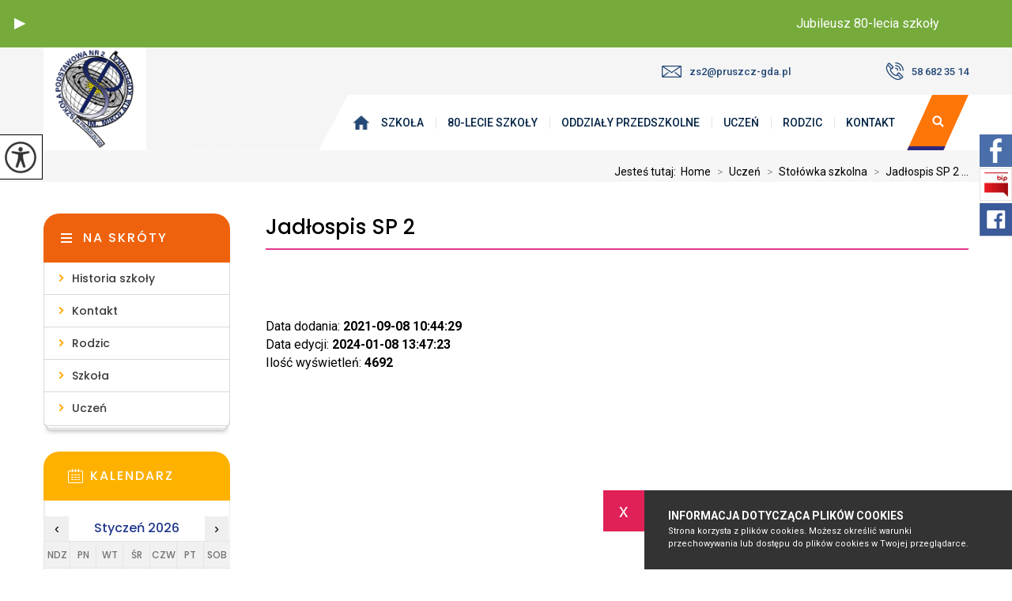

--- FILE ---
content_type: text/html; charset=UTF-8
request_url: https://sp2.stronyzklasa.pl/jadlospis-sp-2,4780,pl
body_size: 17011
content:
<!DOCTYPE html>
<html lang="pl">
<head>
<!-- Global site tag (gtag.js) - Google Analytics -->
<script async src="https://www.googletagmanager.com/gtag/js?id=UA-99879325-25"></script>
<script>
  window.dataLayer = window.dataLayer || [];
  function gtag(){dataLayer.push(arguments);}
  gtag('js', new Date());

  gtag('config', 'UA-99879325-25');
</script>
<title>Jadłospis SP 2 - Szkoła Podstawowa nr 2 w Pruszczu Gdańskim</title>
<meta charset="utf-8">
<meta name="description" content="...">

<meta property="og:site_name" content="Jadłospis SP 2 - Szkoła Podstawowa nr 2 w Pruszczu Gdańskim">
<meta property="og:title" content="Jadłospis SP 2 - Szkoła Podstawowa nr 2 w Pruszczu Gdańskim">
<meta property="og:description" content="...">
<meta property="og:image" content="https://sp2.stronyzklasa.pl/images/news_image_null.jpg">
<meta property="og:type" content="article">
<meta property="og:url" content="https://sp2.stronyzklasa.pl/jadlospis-sp-2,4780,pl" title="Przeczytaj - Jadłospis SP 2">

<meta name="author" content="Strony z Klasą / Strony internetowe dla szkół i przedszkoli / stronyzklasa.pl">
<meta name="deklaracja-dostępności" content="https://sp2.stronyzklasa.pl/deklaracja-dostepnosci,3916,pl" title="Przeczytaj - Deklaracja dostępności">
<meta name="viewport" content="width=device-width, initial-scale=1.0">

<link href="https://stronyzklasa.pl/online/cms_v2/_website/css/wcag_style.css?ver=19" rel="stylesheet">
<link href="https://stronyzklasa.pl/online/cms_v2/_website/css/style_all.css?ver=21" rel="stylesheet">
<link href="https://stronyzklasa.pl/online/cms_v2/_website/css/style_functions.css?ver=19" rel="stylesheet">
<link href="https://fonts.googleapis.com/css?family=Roboto:100,300,400,500,700,900&amp;subset=latin-ext" rel="stylesheet">
<link href="https://fonts.googleapis.com/css?family=Poppins:100,200,300,400,500,600,700,800,900&amp;subset=latin-ext" rel="stylesheet">
<link href="https://stronyzklasa.pl/online/cms_v2/_website/img/favicon.png?ver=6" rel="icon" type="image/png">
<link href="https://sp2.stronyzklasa.pl/templates/0116/style.css?ver=497" rel="stylesheet">
<script src="https://stronyzklasa.pl/online/cms_v2/_website/js/jquery-3.6.4.min.js"></script>
</head><body class="page-4780 page-lang-pl   information__bar--top">

<a href="#wrapper" class="skiplink" tabindex="0">Przejdz do menu głównego</a>
<a href="#content" class="skiplink" tabindex="0">Przejdz do treści</a>
<a  href="https://sp2.stronyzklasa.pl/80-lecia-szkoly,7,pl" target="_blank" class="information__bar  information__bar--success app-tip app-tip-runing"><span class="information__bar--inside app-tip-runner  information__bar--speedNormal">Jubileusz 80-lecia szkoły</span><button class="information__bar--button bi d-c-c  information__bar--success" tabindex="0" aria-label="Zatrzymaj lub uruchom" role="button"></button></a><div class="top hide-menu"><div class="wrap"><a href="https://sp2.stronyzklasa.pl/" class="logo" title="Logo - Szkoła Podstawowa nr 2 - link do strony głównej"><img src="https://sp2.stronyzklasa.pl/images/glowne/12-3181.jpg" alt="Szkoła Podstawowa nr 2 - link do strony głównej"></a><div class="quick" style="margin-right: 0"><a href="mailto:zs2@pruszcz-gda.pl" class="mail" title="Napisz - zs2@pruszcz-gda.pl" tabindex="0"><img src="https://sp2.stronyzklasa.pl/templates/0116/images/top_contact_mail.png" alt="Nasz adres e-mail">zs2@pruszcz-gda.pl</a><a href="tel:586823514" title="Zadzwoń 58 682 35 14" class="phone" tabindex="0"><img src="https://sp2.stronyzklasa.pl/templates/0116/images/top_contact_phone.png" alt="Ikona telefonu">58 682 35 14</a></div></div></div><div class="wcag" tabindex="0">
	<div class="wcag__icon">
		<img src="https://stronyzklasa.pl/online/cms_v2/_website/img/wcag_icon_2.png" class="wcag__icon--img" alt="Opcje widoku" />
	</div>

	<div class="wcag__inside">
		<a href="#" id="change-fontSizeUp" class="wcag__name change-fontSizeUp" tabindex="0"><div class="wcag__name--icon"><img src="https://stronyzklasa.pl/online/cms_v2/_website/img/wcag_zoom-in.svg" class="wcag__icon--zoom" alt="Ikona powiększania tekstu" /></div>Powiększ tekst</a>
		<a href="#" id="change-fontSizeDown" class="wcag__name change-fontSizeDown" tabindex="0"><div class="wcag__name--icon"><img src="https://stronyzklasa.pl/online/cms_v2/_website/img/wcag_zoom-out.svg" class="wcag__icon--zoom" alt="Ikona pomniejszania tekstu" /></div>Pomniejsz tekst</a>
		<a href="#" id="change-contrast" class="wcag__name change-contrast" tabindex="0"><div class="wcag__name--icon"><img src="https://stronyzklasa.pl/online/cms_v2/_website/img/wcag_contrast.svg" class="wcag__icon--contrast" alt="Ikona zmiany kontrastu" /></div>Kontrast</a>
		<a href="#" id="change-link" class="wcag__name change-link" tabindex="0"><div class="wcag__name--icon"><img src="https://stronyzklasa.pl/online/cms_v2/_website/img/wcag_link.svg" class="wcag__icon--link" alt="Ikona podkreślenie linków" /></div>Podkreślenie linków</a>

		<a href="https://sp2.stronyzklasa.pl/deklaracja-dostepnosci,3916,pl" title="Przeczytaj - Deklaracja dostępności" class="wcag__name change-link"><div class="wcag__name--icon"><img src="https://stronyzklasa.pl/online/cms_v2/_website/img/wcag_file.svg" class="wcag__icon--link" alt="Odnośnik do Deklaracja dostępności" /></div>Deklaracja dostępności</a>		<a href="#" id="reset-button" class="wcag__name reset-button" tabindex="0"><div class="wcag__name--icon"><img src="https://stronyzklasa.pl/online/cms_v2/_website/img/wcag_reload.svg" class="wcag__icon--reload" alt="Resetowanie ustawień" /></div>Reset</a>
	</div>
</div><header class="wrapper" id="wrapper"><div class="wrap"><a href="#" aria-label="menu" title="Rozwiń menu" tabindex="0" class="menu-tel-href"><i class="icon-reorder menu-tel no-comp"></i></a><nav class="qtu--li--7"><ul><li class="menu show-menu 1 show-menu-1  small-menu" data-content-id="1"><a tabindex="0" href="/" title="Przejdź do zewnętrznego serwisu w nowej karcie - Strona główna">Strona główna</a></li><li class="menu show-menu 4 show-menu-2  small-menu" data-content-id="2"><a tabindex="0" href="https://sp2.stronyzklasa.pl/szkola,2,pl" title="Przeczytaj - Szkoła">Szkoła</a></li><li class="menu show-menu 8 show-menu-7  small-menu" data-content-id="7"><a tabindex="0" href="https://sp2.stronyzklasa.pl/80-lecie-szkoly,7,pl" title="Przeczytaj - 80-lecie szkoły">80-lecie szkoły</a></li><li class="menu show-menu 4 show-menu-5  small-menu" data-content-id="5"><a tabindex="0" href="https://sp2.stronyzklasa.pl/oddzialy-przedszkolne,5,pl" title="Przeczytaj - Oddziały przedszkolne">Oddziały przedszkolne</a></li><li class="menu show-menu 9 show-menu-3  small-menu" data-content-id="3"><a tabindex="0" href="https://sp2.stronyzklasa.pl/uczen,3,pl" title="Przeczytaj - Uczeń">Uczeń</a></li><li class="menu show-menu 1 show-menu-4  small-menu" data-content-id="4"><a tabindex="0" href="https://sp2.stronyzklasa.pl/rada-rodzicow,61,pl" title="Przeczytaj - RADA RODZICÓW">Rodzic</a></li><li class="menu show-menu 0 show-menu-6  small-menu" data-content-id="6"><a tabindex="0" href="https://sp2.stronyzklasa.pl/kontakt,6,pl" title="Przeczytaj - Kontakt">Kontakt</a></li><li class="search-box"><a href="https://sp2.stronyzklasa.pl/wyszukiwarka,10,pl" title="Wyszukiwarka"><div class="search-ikon"></div></a></li></ul></nav></div></header><div id="podmenu" tabindex="0"><div class="wrap podmenu podmenu--qtu--1 podmenu-1"><div class="box"><h3 class="podmenu__header"><a tabindex="0" href="https://sp2.stronyzklasa.pl/80-lecie,9079,pl" title="Przeczytaj - 80 Lecie">80 Lecie</a></h3><ul><li tabindex="0"><a href="https://sp2.stronyzklasa.pl/jubileusz-80-lecia-szkoly-podstawowej-nr-2-im-mikolaja-kopernika-w-pruszczu-gdanskim,9105,pl" title="Przeczytaj - Jubileusz 80 lecia Szkoły Podstawowej nr 2 im. Mikołaja Kopernika w Pruszczu Gdańskim">Jubileusz 80 lecia Szkoły Podstawowej nr 2 im. Mikołaja Kopernika w Pruszczu Gdańskim</a></li><li tabindex="0"><a href="https://sp2.stronyzklasa.pl/konkursy,9165,pl" title="Przeczytaj - Konkursy ">Konkursy </a></li><li tabindex="0"><a href="https://sp2.stronyzklasa.pl/jubileusz-80-lecia-szkoly-podstawowej-nr-2-im-mikolaja-kopernika-w-pruszczu-gdanskim,9753,pl" title="Przeczytaj - Jubileusz 80 lecia Szkoły Podstawowej nr 2 im. Mikołaja Kopernika w Pruszczu Gdańskim">Jubileusz 80 lecia Szkoły Podstawowej nr 2 im. Mikołaja Kopernika w Pruszczu Gdańskim</a></li><li tabindex="0"><a href="https://sp2.stronyzklasa.pl/msza-swieta-dziekczynna,9736,pl" title="Przeczytaj - Msza Święta dziękczynna ">Msza Święta dziękczynna </a></li><li tabindex="0"><a href="https://sp2.stronyzklasa.pl/podziekowanie-jubileusz-80-lecia-szkoly,9833,pl" title="Przeczytaj - Podziękowanie - Jubileusz 80-lecia szkoły">Podziękowanie - Jubileusz 80-lecia szkoły</a></li><li tabindex="0"><a href="https://sp2.stronyzklasa.pl/wpisy-do-ksiegi-gosci,9845,pl" title="Przeczytaj - Wpisy do Księgi Gości">Wpisy do Księgi Gości</a></li></ul></div></div><div class="wrap podmenu podmenu--qtu--4 podmenu-2"><div class="box"><h3 class="podmenu__header"><a tabindex="0" href="https://sp2.stronyzklasa.pl/informacje,109,pl" title="Przeczytaj - Informacje">Informacje</a></h3><ul><li tabindex="0"><a href="https://sp2.stronyzklasa.pl/zajecia-rozwijajace-w-naszej-szkole-bezplatna-oferta-dla-uczniow,9767,pl" title="Przeczytaj - Zajęcia rozwijające w naszej szkole - bezpłatna oferta dla uczniów">Zajęcia rozwijające w naszej szkole - bezpłatna oferta dla uczniów</a></li><li tabindex="0"><a href="https://sp2.stronyzklasa.pl/dobry-start,810,pl" title="Przeczytaj - Dobry Start">Dobry Start</a></li><li tabindex="0"><a href="https://sp2.stronyzklasa.pl/pomoc-psychologiczno-pedagogiczna,2096,pl" title="Przeczytaj - Pomoc psychologiczno-pedagogiczna">Pomoc psychologiczno-pedagogiczna</a></li><li tabindex="0"><a href="https://sp2.stronyzklasa.pl/jadlospis-sp-2,3780,pl" title="Przeczytaj - Jadłospis SP 2">Jadłospis SP 2</a></li><li tabindex="0"><a href="https://sp2.stronyzklasa.pl/telefon-zaufania-dla-dzieci-i-mlodziezy,5034,pl" title="Przeczytaj - Telefon zaufania dla dzieci i młodzieży">Telefon zaufania dla dzieci i młodzieży</a></li><li tabindex="0"><a href="https://sp2.stronyzklasa.pl/klauzula-informacyjna-do-trybu-udostepniania-informacji-publicznej,6837,pl" title="Przeczytaj - Klauzula informacyjna do trybu udostępniania informacji publicznej.">Klauzula informacyjna do trybu udostępniania informacji publicznej.</a></li><li tabindex="0"><a href="https://sp2.stronyzklasa.pl/organizacja-roku-szkolnego-20252026-sp-nr-2-w-pruszczu-gdanskim,6563,pl" title="Przeczytaj - Organizacja roku szkolnego 2025/2026 SP nr 2 w Pruszczu Gdańskim">Organizacja roku szkolnego 2025/2026 SP nr 2 w Pruszczu Gdańskim</a></li><li tabindex="0"><a href="https://sp2.stronyzklasa.pl/program-twoje-dane-twoja-sprawa,9279,pl" title="Przeczytaj - Program Twoje Dane-Twoja Sprawa">Program Twoje Dane-Twoja Sprawa</a></li></ul></div><div class="box"><h3 class="podmenu__header"><a tabindex="0" href="https://sp2.stronyzklasa.pl/dokumenty,113,pl" title="Przeczytaj - Dokumenty">Dokumenty</a></h3><ul><li tabindex="0"><a href="https://sp2.stronyzklasa.pl/zarzadzenie-nr-422025-dyrektora-szkoly-podstawowej-nr-2-w-sprawie-powrotu-dzieci-do-oddzialow-przedszkolnych,9775,pl" title="Przeczytaj - Zarządzenie nr 42/2025 Dyrektora Szkoły Podstawowej nr 2 w sprawie powrotu dzieci do oddziałów przedszkolnych ">Zarządzenie nr 42/2025 Dyrektora Szkoły Podstawowej nr 2 w sprawie powrotu dzieci do oddziałów przedszkolnych </a></li><li tabindex="0"><a href="https://sp2.stronyzklasa.pl/program-wychowawczo-profilaktyczny-szkoly-podstawowej-nr-2-w-roku-szkolnym-20252026,1495,pl" title="Przeczytaj - Program wychowawczo-profilaktyczny Szkoły Podstawowej nr 2 w roku szkolnym 2025/2026">Program wychowawczo-profilaktyczny Szkoły Podstawowej nr 2 w roku szkolnym 2025/2026</a></li><li tabindex="0"><a href="https://sp2.stronyzklasa.pl/klauzula-informacyjna-dotyczaca-funkcjonowania-monitoringu-wizyjnego,1796,pl" title="Przeczytaj - Klauzula informacyjna  dotycząca funkcjonowania monitoringu wizyjnego">Klauzula informacyjna  dotycząca funkcjonowania monitoringu wizyjnego</a></li><li tabindex="0"><a href="https://sp2.stronyzklasa.pl/mediacje-rowiesnicze,1853,pl" title="Przeczytaj - MEDIACJE RÓWIEŚNICZE">MEDIACJE RÓWIEŚNICZE</a></li><li tabindex="0"><a href="https://sp2.stronyzklasa.pl/zarzadzenie-dyrektora-szkoly-w-sprawie-zapewnienia-bezpieczenstwa-na-terenie-sp2,7612,pl" title="Przeczytaj - Zarządzenie Dyrektora szkoły w sprawie zapewnienia bezpieczeństwa na terenie SP2">Zarządzenie Dyrektora szkoły w sprawie zapewnienia bezpieczeństwa na terenie SP2</a></li><li tabindex="0"><a href="https://sp2.stronyzklasa.pl/druk-zgloszenia-dziecka-do-i-klasy,4778,pl" title="Przeczytaj - Druk zgłoszenia dziecka do I klasy">Druk zgłoszenia dziecka do I klasy</a></li><li tabindex="0"><a href="https://sp2.stronyzklasa.pl/zarzadzenie-nr-432025-dyrektora-szkoly-podstawowej-nr-2-w-sprawie-powrotu-dzieci-korzystajacych-ze-swietlicy-szkolnej,9778,pl" title="Przeczytaj - Zarządzenie nr 43/2025 Dyrektora Szkoły Podstawowej nr 2 w sprawie powrotu dzieci korzystających ze świetlicy szkolnej">Zarządzenie nr 43/2025 Dyrektora Szkoły Podstawowej nr 2 w sprawie powrotu dzieci korzystających ze świetlicy szkolnej</a></li><li tabindex="0"><a href="https://sp2.stronyzklasa.pl/regulamin-organizowania-wycieczek,7950,pl" title="Przeczytaj - Regulamin organizowania wycieczek">Regulamin organizowania wycieczek</a></li><li tabindex="0"><a href="https://sp2.stronyzklasa.pl/regulamin-dyskoteki-szkolnej,6977,pl" title="Przeczytaj - Regulamin dyskoteki szkolnej">Regulamin dyskoteki szkolnej</a></li><li tabindex="0"><a href="https://sp2.stronyzklasa.pl/klauzula-informacyjna-do-trybu-udostepniania-informacji-publicznej,6838,pl" title="Przeczytaj - Klauzula informacyjna do trybu udostępniania informacji publicznej.">Klauzula informacyjna do trybu udostępniania informacji publicznej.</a></li><li tabindex="0"><a href="https://sp2.stronyzklasa.pl/zarzadzenie-nr-82024-dyrektora-szkoly-podstawowej-nr-2-im-mikolaja-kopernika-w-pruszczu-gdanskim-z-dnia-14022024-r-w-sprawie-standardow-ochrony-maloletnich,8053,pl" title="Przeczytaj - Zarządzenie nr 8/2024 Dyrektora Szkoły Podstawowej nr 2 im. Mikołaja Kopernika w Pruszczu Gdańskim z dnia 14.02.2024 r. w sprawie Standardów Ochrony Małoletnich">Zarządzenie nr 8/2024 Dyrektora Szkoły Podstawowej nr 2 im. Mikołaja Kopernika w Pruszczu Gdańskim z dnia 14.02.2024 r. w sprawie Standardów Ochrony Małoletnich</a></li><li tabindex="0"><a href="https://sp2.stronyzklasa.pl/zarzadzenie-dyrektora-sp2-remont-budynku-oddz-przedszkolnych,9434,pl" title="Przeczytaj - Zarządzenie Dyrektora SP2 - remont budynku oddz. przedszkolnych">Zarządzenie Dyrektora SP2 - remont budynku oddz. przedszkolnych</a></li><li tabindex="0"><a href="https://sp2.stronyzklasa.pl/procedura-podawania-uczniom-lekow,9943,pl" title="Przeczytaj - Procedura podawania uczniom  leków">Procedura podawania uczniom  leków</a></li><li tabindex="0"><a href="https://sp2.stronyzklasa.pl/dla-rodzicow,65,pl" title="Przeczytaj - Dla Rodziców">Dla Rodziców</a></li><li tabindex="0"><a href="https://sp2.stronyzklasa.pl/bezpieczenstwo-dzieci-w-internecie,120,pl" title="Przeczytaj - Bezpieczeństwo  dzieci w internecie">Bezpieczeństwo  dzieci w internecie</a></li><li tabindex="0"><a href="https://sp2.stronyzklasa.pl/statut-szkoly,332,pl" title="Przeczytaj - Statut Szkoły">Statut Szkoły</a></li></ul></div><div class="box"><h3 class="podmenu__header"><a tabindex="0" href="https://sp2.stronyzklasa.pl/o-szkole,1519,pl" title="Przeczytaj - O Szkole">O Szkole</a></h3><ul><li tabindex="0"><a href="https://sp2.stronyzklasa.pl/dyrekcja,3920,pl" title="Przeczytaj - Dyrekcja">Dyrekcja</a></li><li tabindex="0"><a href="https://sp2.stronyzklasa.pl/nauczyciele-szkoly,112,pl" title="Przeczytaj - Nauczyciele szkoły">Nauczyciele szkoły</a></li><li tabindex="0"><a href="https://sp2.stronyzklasa.pl/historia-szkoly,110,pl" title="Przeczytaj - Historia szkoły">Historia szkoły</a></li><li tabindex="0"><a href="https://sp2.stronyzklasa.pl/historia-oddzialow-przedszkolnych,9375,pl" title="Przeczytaj - Historia Oddziałów Przedszkolnych">Historia Oddziałów Przedszkolnych</a></li><li tabindex="0"><a href="https://sp2.stronyzklasa.pl/hymn-szkoly,1157,pl" title="Przeczytaj - Hymn Szkoły">Hymn Szkoły</a></li><li tabindex="0"><a href="https://sp2.stronyzklasa.pl/jubileusz-70-lecia-szkoly,111,pl" title="Przeczytaj - Jubileusz 70-lecia szkoły">Jubileusz 70-lecia szkoły</a></li><li tabindex="0"><a href="https://sp2.stronyzklasa.pl/deklaracja-dostepnosci,3916,pl" title="Przeczytaj - Deklaracja dostępności">Deklaracja dostępności</a></li></ul></div><div class="box"><h3 class="podmenu__header"><a tabindex="0" href="https://sp2.stronyzklasa.pl/projekt-laboratoria-przyszlosci,6268,pl" title="Przeczytaj - Projekt Laboratoria Przyszłości">Projekt Laboratoria Przyszłości</a></h3><ul><li tabindex="0"><a href="https://sp2.stronyzklasa.pl/o-projekcie,6279,pl" title="Przeczytaj - O projekcie">O projekcie</a></li><li tabindex="0"><a href="https://sp2.stronyzklasa.pl/aktualnosci,6277,pl" title="Przeczytaj - Aktualności">Aktualności</a></li></ul></div></div><div class="wrap podmenu podmenu--qtu--8 podmenu-7"><div class="box"><h3 class="podmenu__header"><a tabindex="0" href="https://sp2.stronyzklasa.pl/jubileusz-80-lecia-szkoly-podstawowej-nr-2-im-mikolaja-kopernika-w-pruszczu-gdanskim,9755,pl" title="Przeczytaj - Jubileusz 80 lecia Szkoły Podstawowej nr 2 im. Mikołaja Kopernika w Pruszczu Gdańskim">Jubileusz 80 lecia Szkoły Podstawowej nr 2 im. Mikołaja Kopernika w Pruszczu Gdańskim</a></h3><ul></ul></div><div class="box"><h3 class="podmenu__header"><a tabindex="0" href="https://sp2.stronyzklasa.pl/msza-swieta-dziekczynna,9723,pl" title="Przeczytaj - Msza Święta dziękczynna">Msza Święta dziękczynna</a></h3><ul></ul></div><div class="box"><h3 class="podmenu__header"><a tabindex="0" href="https://sp2.stronyzklasa.pl/podziekowanie-jubileusz-80-lecia-szkoly,9834,pl" title="Przeczytaj - Podziękowanie - Jubileusz 80-lecia szkoły">Podziękowanie - Jubileusz 80-lecia szkoły</a></h3><ul></ul></div><div class="box"><h3 class="podmenu__header"><a tabindex="0" href="https://sp2.stronyzklasa.pl/uroczysta-msza-swieta-z-okazji-jubileuszu-80-lecia-szkoly,9835,pl" title="Przeczytaj - Uroczysta Msza Święta z okazji Jubileuszu 80-lecia Szkoły">Uroczysta Msza Święta z okazji Jubileuszu 80-lecia Szkoły</a></h3><ul></ul></div><div class="box"><h3 class="podmenu__header"><a tabindex="0" href="https://sp2.stronyzklasa.pl/wpisy-do-ksiegi-gosci,9852,pl" title="Przeczytaj - Wpisy do Księgi Gości">Wpisy do Księgi Gości</a></h3><ul></ul></div><div class="box"><h3 class="podmenu__header"><a tabindex="0" href="https://sp2.stronyzklasa.pl/jubileusz-80-lecia-szkoly-podstawowej-nr-2-im-mikolaja-kopernika-w-pruszczu-gdanskim,9106,pl" title="Przeczytaj - Jubileusz 80 lecia Szkoły Podstawowej nr 2 im. Mikołaja Kopernika w Pruszczu Gdańskim">Jubileusz 80 lecia Szkoły Podstawowej nr 2 im. Mikołaja Kopernika w Pruszczu Gdańskim</a></h3><ul><li tabindex="0"><a href="https://sp2.stronyzklasa.pl/obchody-80-lecia-szkoly,9747,pl" title="Przeczytaj - Obchody 80 lecia szkoły">Obchody 80 lecia szkoły</a></li></ul></div><div class="box"><h3 class="podmenu__header"><a tabindex="0" href="https://sp2.stronyzklasa.pl/konkursy-miedzyszkolne,9259,pl" title="Przeczytaj - KONKURSY MIĘDZYSZKOLNE">KONKURSY MIĘDZYSZKOLNE</a></h3><ul><li tabindex="0"><a href="https://sp2.stronyzklasa.pl/miedzyszkolny-konkurs-miejski-pt-nasza-szkola-swiadek-historii-strazniczka-tradycji-i-kreatorka-nowoczesnosci,9174,pl" title="Przeczytaj - Międzyszkolny Konkurs Miejski pt. „Nasza szkoła– świadek historii, strażniczka tradycji i kreatorka nowoczesności”">Międzyszkolny Konkurs Miejski pt. „Nasza szkoła– świadek historii, strażniczka tradycji i kreatorka nowoczesności”</a></li><li tabindex="0"><a href="https://sp2.stronyzklasa.pl/miejski-miedzyszkolny-konkurs-plastyczny-szkola-moich-marzen-gala-rozdania-nagrod,9535,pl" title="Przeczytaj - MIEJSKI MIĘDZYSZKOLNY KONKURS PLASTYCZNY „SZKOŁA MOICH MARZEŃ” – GALA ROZDANIA NAGRÓD">MIEJSKI MIĘDZYSZKOLNY KONKURS PLASTYCZNY „SZKOŁA MOICH MARZEŃ” – GALA ROZDANIA NAGRÓD</a></li></ul></div><div class="box"><h3 class="podmenu__header"><a tabindex="0" href="https://sp2.stronyzklasa.pl/konkursy,9166,pl" title="Przeczytaj - KONKURSY">KONKURSY</a></h3><ul><li tabindex="0"><a href="https://sp2.stronyzklasa.pl/konkurs-na-wykonanie-makiety-szkoly,9176,pl" title="Przeczytaj - Konkurs na wykonanie Makiety Szkoły">Konkurs na wykonanie Makiety Szkoły</a></li><li tabindex="0"><a href="https://sp2.stronyzklasa.pl/szkolny-konkurs-plastyczny-wielkie-nieba-slonce-zatrzymac-trzeba,9167,pl" title="Przeczytaj - Szkolny konkurs plastyczny ,,WIELKIE NIEBA! - SŁOŃCE ZATRZYMAĆ TRZEBA!”">Szkolny konkurs plastyczny ,,WIELKIE NIEBA! - SŁOŃCE ZATRZYMAĆ TRZEBA!”</a></li><li tabindex="0"><a href="https://sp2.stronyzklasa.pl/konkurs-kaligraficzny-pioro-mistrza-kaligrafii,9168,pl" title="Przeczytaj - KONKURS KALIGRAFICZNY „PIÓRO MISTRZA KALIGRAFII” ">KONKURS KALIGRAFICZNY „PIÓRO MISTRZA KALIGRAFII” </a></li><li tabindex="0"><a href="https://sp2.stronyzklasa.pl/szkolny-konkurs-recytatorski-dla-klas-i-iii-pt-wiersze-o-naszej-szkole,9177,pl" title="Przeczytaj - Szkolny Konkurs Recytatorski dla klas I-III pt. ''Wiersze o naszej szkole''">Szkolny Konkurs Recytatorski dla klas I-III pt. ''Wiersze o naszej szkole''</a></li><li tabindex="0"><a href="https://sp2.stronyzklasa.pl/turniej-pilki-siatkowej-uczniow-klas-7-i-8-o-puchar-dyrektora-szkoly-podstawowej-im-mikolaja-kopernika-w-pruszczu-gdanskim,9246,pl" title="Przeczytaj - Turniej piłki siatkowej uczniów klas 7 i 8  o Puchar Dyrektora Szkoły Podstawowej im. Mikołaja Kopernika w Pruszczu Gdańskim.">Turniej piłki siatkowej uczniów klas 7 i 8  o Puchar Dyrektora Szkoły Podstawowej im. Mikołaja Kopernika w Pruszczu Gdańskim.</a></li><li tabindex="0"><a href="https://sp2.stronyzklasa.pl/szkolny-konkurs-recytatorski-w-jezyku-angielskim-dla-upamietnienia-80-rocznicy-powstania-szkoly-podstawowej-nr2-w-pruszczu-gdanskim,9247,pl" title="Przeczytaj -  Szkolny Konkurs Recytatorski w Języku Angielskim dla upamiętnienia 80. rocznicy powstania  Szkoły Podstawowej nr2 w Pruszczu Gdańskim"> Szkolny Konkurs Recytatorski w Języku Angielskim dla upamiętnienia 80. rocznicy powstania  Szkoły Podstawowej nr2 w Pruszczu Gdańskim</a></li></ul></div></div><div class="wrap podmenu podmenu--qtu--4 podmenu-5"><div class="box"><h3 class="podmenu__header"><a tabindex="0" href="https://sp2.stronyzklasa.pl/dokumenty,7623,pl" title="Przeczytaj - Dokumenty">Dokumenty</a></h3><ul><li tabindex="0"><a href="https://sp2.stronyzklasa.pl/regulamin-wyzywienia-w-oddzialach-przedszkolnych,7624,pl" title="Przeczytaj - Regulamin wyżywienia w oddziałach przedszkolnych">Regulamin wyżywienia w oddziałach przedszkolnych</a></li><li tabindex="0"><a href="https://sp2.stronyzklasa.pl/deklaracja-pobytu-oddzialy-przedszkolne,7625,pl" title="Przeczytaj - Deklaracja pobytu - oddziały przedszkolne">Deklaracja pobytu - oddziały przedszkolne</a></li><li tabindex="0"><a href="https://sp2.stronyzklasa.pl/zarzadzenie-nr-422025-dyrektora-szkoly-podstawowej-nr-2-w-sprawie-powrotu-dzieci-do-oddzialow-przedszkolnych,9776,pl" title="Przeczytaj - Zarządzenie nr 42/2025 Dyrektora Szkoły Podstawowej nr 2 w sprawie powrotu dzieci do oddziałów przedszkolnych ">Zarządzenie nr 42/2025 Dyrektora Szkoły Podstawowej nr 2 w sprawie powrotu dzieci do oddziałów przedszkolnych </a></li><li tabindex="0"><a href="https://sp2.stronyzklasa.pl/zarzadzenie-dyrektora-sp2-w-sprawie-zmiany-organizacji-dyzuru-wakacyjnego-oddzialow-przedszkolnych,9568,pl" title="Przeczytaj - Zarządzenie Dyrektora SP2 w sprawie zmiany organizacji dyżuru wakacyjnego oddziałów przedszkolnych">Zarządzenie Dyrektora SP2 w sprawie zmiany organizacji dyżuru wakacyjnego oddziałów przedszkolnych</a></li></ul></div><div class="box"><h3 class="podmenu__header"><a tabindex="0" href="https://sp2.stronyzklasa.pl/rekrutacja-do-oddzialow-przedszkolnych-na-rok-20252026,9081,pl" title="Przeczytaj - Rekrutacja do oddziałów przedszkolnych na rok 2025/2026">Rekrutacja do oddziałów przedszkolnych na rok 2025/2026</a></h3><ul></ul></div><div class="box"><h3 class="podmenu__header"><a tabindex="0" href="https://sp2.stronyzklasa.pl/informacje,73,pl" title="Przeczytaj - Informacje">Informacje</a></h3><ul><li tabindex="0"><a href="https://sp2.stronyzklasa.pl/jezyk-angielski,1011,pl" title="Przeczytaj - Język angielski">Język angielski</a></li><li tabindex="0"><a href="https://sp2.stronyzklasa.pl/rytmika,1825,pl" title="Przeczytaj - Rytmika">Rytmika</a></li><li tabindex="0"><a href="https://sp2.stronyzklasa.pl/jadlospis-przedszkole,3781,pl" title="Przeczytaj - Jadłospis przedszkole">Jadłospis przedszkole</a></li><li tabindex="0"><a href="https://sp2.stronyzklasa.pl/oswiadczenie-woli,4471,pl" title="Przeczytaj - OŚWIADCZENIE WOLI">OŚWIADCZENIE WOLI</a></li><li tabindex="0"><a href="https://sp2.stronyzklasa.pl/modernizacja-placu-zabaw-przy-budynku-przedszkola-ulica-tysiaclecia-3,5880,pl" title="Przeczytaj - Modernizacja placu zabaw przy budynku przedszkola - ulica Tysiąclecia 3">Modernizacja placu zabaw przy budynku przedszkola - ulica Tysiąclecia 3</a></li><li tabindex="0"><a href="https://sp2.stronyzklasa.pl/przerwa-w-funkcjonowaniu-przedszkoli-i-oddzialow-przedszkolnych-w-roku-szkolnym-20252026,9788,pl" title="Przeczytaj - Przerwa w  funkcjonowaniu przedszkoli i oddziałów przedszkolnych w roku szkolnym 2025/2026">Przerwa w  funkcjonowaniu przedszkoli i oddziałów przedszkolnych w roku szkolnym 2025/2026</a></li><li tabindex="0"><a href="https://sp2.stronyzklasa.pl/ramowy-rozklad-dnia,75,pl" title="Przeczytaj - Ramowy rozkład dnia">Ramowy rozkład dnia</a></li><li tabindex="0"><a href="https://sp2.stronyzklasa.pl/dla-rodzicow,78,pl" title="Przeczytaj - Dla Rodziców">Dla Rodziców</a></li></ul></div><div class="box"><h3 class="podmenu__header"><a tabindex="0" href="https://sp2.stronyzklasa.pl/grupy,67,pl" title="Przeczytaj - Grupy">Grupy</a></h3><ul><li tabindex="0"><a href="https://sp2.stronyzklasa.pl/wiewiorki,9019,pl" title="Przeczytaj - WIEWIÓRKI">WIEWIÓRKI</a></li><li tabindex="0"><a href="https://sp2.stronyzklasa.pl/kreciki,9020,pl" title="Przeczytaj - KRECIKI">KRECIKI</a></li><li tabindex="0"><a href="https://sp2.stronyzklasa.pl/liski,9021,pl" title="Przeczytaj - LISKI">LISKI</a></li><li tabindex="0"><a href="https://sp2.stronyzklasa.pl/0a,9024,pl" title="Przeczytaj - 0A">0A</a></li><li tabindex="0"><a href="https://sp2.stronyzklasa.pl/0b,9023,pl" title="Przeczytaj - 0B">0B</a></li></ul></div></div><div class="wrap podmenu podmenu--qtu--9 podmenu-3"><div class="box"><h3 class="podmenu__header"><a tabindex="0" href="https://sp2.stronyzklasa.pl/stolowka-szkolna,4741,pl" title="Przeczytaj - Stołówka szkolna">Stołówka szkolna</a></h3><ul><li tabindex="0"><a href="https://sp2.stronyzklasa.pl/regulamin-stolowki-szkolnej,7622,pl" title="Przeczytaj - Regulamin stołówki szkolnej">Regulamin stołówki szkolnej</a></li><li tabindex="0"><a href="https://sp2.stronyzklasa.pl/jadlospis-sp-2,4780,pl" title="Przeczytaj - Jadłospis SP 2" class="active">Jadłospis SP 2</a></li><li tabindex="0"><a href="https://sp2.stronyzklasa.pl/,4781,pl" title="Przeczytaj - "></a></li></ul></div><div class="box"><h3 class="podmenu__header"><a tabindex="0" href="https://sp2.stronyzklasa.pl/psycholodzy-i-pedagodzy,6456,pl" title="Przeczytaj - Psycholodzy i Pedagodzy">Psycholodzy i Pedagodzy</a></h3><ul><li tabindex="0"><a href="https://sp2.stronyzklasa.pl/przydatne-materialy,8979,pl" title="Przeczytaj - Przydatne materiały">Przydatne materiały</a></li><li tabindex="0"><a href="https://sp2.stronyzklasa.pl/standardy-ochrony-maloletnich,8726,pl" title="Przeczytaj - Standardy Ochrony Małoletnich">Standardy Ochrony Małoletnich</a></li><li tabindex="0"><a href="https://sp2.stronyzklasa.pl/bezplatna-opieka-psychiatryczno-psychologiczna-dla-dzieci-i-mlodziezy,6459,pl" title="Przeczytaj - Bezpłatna opieka psychiatryczno-psychologiczna dla dzieci i młodzieży">Bezpłatna opieka psychiatryczno-psychologiczna dla dzieci i młodzieży</a></li><li tabindex="0"><a href="https://sp2.stronyzklasa.pl/profilaktyka-zwiazana-z-cyberbezpieczenstwem,7932,pl" title="Przeczytaj - Profilaktyka związana z cyberbezpieczeństwem">Profilaktyka związana z cyberbezpieczeństwem</a></li><li tabindex="0"><a href="https://sp2.stronyzklasa.pl/kampania-19-dni,8705,pl" title="Przeczytaj - Kampania 19 Dni">Kampania 19 Dni</a></li><li tabindex="0"><a href="https://sp2.stronyzklasa.pl/program-profilaktyczny-iskra-odpornosci,9918,pl" title="Przeczytaj - Program profilaktyczny ''Iskra odporności''">Program profilaktyczny ''Iskra odporności''</a></li></ul></div><div class="box"><h3 class="podmenu__header"><a tabindex="0" href="https://sp2.stronyzklasa.pl/doradztwo-zawodowe,380,pl" title="Przeczytaj - Doradztwo zawodowe">Doradztwo zawodowe</a></h3><ul><li tabindex="0"><a href="https://sp2.stronyzklasa.pl/aktualnosci,381,pl" title="Przeczytaj - Aktualności">Aktualności</a></li><li tabindex="0"><a href="https://sp2.stronyzklasa.pl/pomocne-linki,383,pl" title="Przeczytaj - Pomocne linki ">Pomocne linki </a></li><li tabindex="0"><a href="https://sp2.stronyzklasa.pl/wydarzenia,382,pl" title="Przeczytaj - Wydarzenia">Wydarzenia</a></li></ul></div><div class="box"><h3 class="podmenu__header"><a tabindex="0" href="https://sp2.stronyzklasa.pl/wolontariat,4865,pl" title="Przeczytaj - Wolontariat">Wolontariat</a></h3><ul><li tabindex="0"><a href="https://sp2.stronyzklasa.pl/wolontariat-w-swietlicy-szkolnej-klasach-1-3-i-oddzialach-przedszkolnych,9135,pl" title="Przeczytaj - Wolontariat w Świetlicy Szkolnej, Klasach 1-3 i Oddziałach Przedszkolnych">Wolontariat w Świetlicy Szkolnej, Klasach 1-3 i Oddziałach Przedszkolnych</a></li><li tabindex="0"><a href="https://sp2.stronyzklasa.pl/serca-dla-hospicjum-miedzynarodowy-dzien-wolontariusza-pelen-dobra,9131,pl" title="Przeczytaj - Serca dla Hospicjum – Międzynarodowy Dzień Wolontariusza pełen dobra">Serca dla Hospicjum – Międzynarodowy Dzień Wolontariusza pełen dobra</a></li><li tabindex="0"><a href="https://sp2.stronyzklasa.pl/swiatlo-dla-hospicjum-w-pruszczu-gdanskim-2024,9132,pl" title="Przeczytaj - Światło dla Hospicjum w Pruszczu Gdańskim 2024">Światło dla Hospicjum w Pruszczu Gdańskim 2024</a></li><li tabindex="0"><a href="https://sp2.stronyzklasa.pl/udzial-wolontariuszy-sp2-w-uroczystym-otwarciu-nowej-siedziby-fundacji-dom-hospicyjny-oraz-jesiennej-inauguracji-pol-nadziei,9133,pl" title="Przeczytaj - Udział wolontariuszy SP2 w uroczystym otwarciu nowej siedziby Fundacji Dom Hospicyjny oraz  jesiennej inauguracji „Pól Nadziei”">Udział wolontariuszy SP2 w uroczystym otwarciu nowej siedziby Fundacji Dom Hospicyjny oraz  jesiennej inauguracji „Pól Nadziei”</a></li><li tabindex="0"><a href="https://sp2.stronyzklasa.pl/udzial-wolontariuszek-sp2-w-warsztatach-z-ekspertem-dswolontariatu-panem-szymonem-knitterem,9134,pl" title="Przeczytaj - Udział wolontariuszek SP2 w warsztatach z ekspertem ds.wolontariatu, panem Szymonem Knitterem">Udział wolontariuszek SP2 w warsztatach z ekspertem ds.wolontariatu, panem Szymonem Knitterem</a></li><li tabindex="0"><a href="https://sp2.stronyzklasa.pl/starsi-czytaja-mlodszym-wspolna-lekcja-przyjazni-i-wspolpracy,8730,pl" title="Przeczytaj - ''Starsi czytają młodszym'' – wspólna lekcja przyjaźni i współpracy">''Starsi czytają młodszym'' – wspólna lekcja przyjaźni i współpracy</a></li><li tabindex="0"><a href="https://sp2.stronyzklasa.pl/wyjatkowy-spektakl-dziewczynka-z-zapalkami-w-wykonaniu-szkolnych-wolontariuszy,8231,pl" title="Przeczytaj - Wyjątkowy spektakl ''Dziewczynka z zapałkami'' w wykonaniu szkolnych Wolontariuszy. ">Wyjątkowy spektakl ''Dziewczynka z zapałkami'' w wykonaniu szkolnych Wolontariuszy. </a></li><li tabindex="0"><a href="https://sp2.stronyzklasa.pl/ii-dzien-glosnego-czytania-maria-sklodowska-curie-w-wykonaniu-wolontariuszy,6359,pl" title="Przeczytaj - II Dzień Głośnego Czytania - ''Maria Skłodowska- Curie'' w wykonaniu Wolontariuszy ">II Dzień Głośnego Czytania - ''Maria Skłodowska- Curie'' w wykonaniu Wolontariuszy </a></li><li tabindex="0"><a href="https://sp2.stronyzklasa.pl/swiatlo-dla-hospicjum-podziekowanie,7835,pl" title="Przeczytaj - Światło dla Hospicjum - podziękowanie">Światło dla Hospicjum - podziękowanie</a></li><li tabindex="0"><a href="https://sp2.stronyzklasa.pl/projekt-starsi-czytaja-mlodszym,6367,pl" title="Przeczytaj - Projekt ''Starsi czytają Młodszym''">Projekt ''Starsi czytają Młodszym''</a></li><li tabindex="0"><a href="https://sp2.stronyzklasa.pl/i-dzien-glosnego-czytania-czerwony-kapturek-w-wykonaniu-wolontariuszy,6358,pl" title="Przeczytaj - I Dzień Głośnego Czytania-  ''Czerwony Kapturek'' w wykonaniu Wolontariuszy">I Dzień Głośnego Czytania-  ''Czerwony Kapturek'' w wykonaniu Wolontariuszy</a></li><li tabindex="0"><a href="https://sp2.stronyzklasa.pl/prelekcja-na-temat-wolontariatu,6726,pl" title="Przeczytaj - Prelekcja na temat wolontariatu">Prelekcja na temat wolontariatu</a></li><li tabindex="0"><a href="https://sp2.stronyzklasa.pl/ogolnopolska-akcja-serce-za-odwage,7759,pl" title="Przeczytaj - Ogólnopolska akcja „SERCE ZA ODWAGĘ''">Ogólnopolska akcja „SERCE ZA ODWAGĘ''</a></li><li tabindex="0"><a href="https://sp2.stronyzklasa.pl/rozstrzygniecie-konkursu-na-najpiekniejsza-rodzinna-ozdobe-swiateczna,6728,pl" title="Przeczytaj - Rozstrzygnięcie Konkursu na  ''NAJPIĘKNIEJSZĄ RODZINNĄ OZDOBĘ ŚWIĄTECZNĄ''">Rozstrzygnięcie Konkursu na  ''NAJPIĘKNIEJSZĄ RODZINNĄ OZDOBĘ ŚWIĄTECZNĄ''</a></li><li tabindex="0"><a href="https://sp2.stronyzklasa.pl/szkolne-dni-zyczliwosci,6559,pl" title="Przeczytaj - Szkolne Dni Życzliwości">Szkolne Dni Życzliwości</a></li><li tabindex="0"><a href="https://sp2.stronyzklasa.pl/jesienne-pola-nadziei,7758,pl" title="Przeczytaj - Jesienne Pola Nadziei ">Jesienne Pola Nadziei </a></li><li tabindex="0"><a href="https://sp2.stronyzklasa.pl/pola-nadziei-2023,7211,pl" title="Przeczytaj - Pola Nadziei 2023">Pola Nadziei 2023</a></li><li tabindex="0"><a href="https://sp2.stronyzklasa.pl/podziekowanie-wolontariuszom-swiatlo-dla-hospicjum-2022,6556,pl" title="Przeczytaj - Podziękowanie Wolontariuszom- Światło dla Hospicjum 2022">Podziękowanie Wolontariuszom- Światło dla Hospicjum 2022</a></li><li tabindex="0"><a href="https://sp2.stronyzklasa.pl/wypelnijmy-pojazd-dobrem,7945,pl" title="Przeczytaj - Wypełnijmy pojazd dobrem!">Wypełnijmy pojazd dobrem!</a></li><li tabindex="0"><a href="https://sp2.stronyzklasa.pl/pola-nadziei-w-pruszczu-gdanskim,7264,pl" title="Przeczytaj - Pola Nadziei  w Pruszczu Gdańskim">Pola Nadziei  w Pruszczu Gdańskim</a></li><li tabindex="0"><a href="https://sp2.stronyzklasa.pl/podziekowanie-wolontariuszom-kwesta-na-rzecz-fundacji-dom-hospicyjny-w-pruszczu-gdanskim,6555,pl" title="Przeczytaj - Podziękowanie Wolontariuszom - Kwesta na rzecz Fundacji Dom Hospicyjny w Pruszczu Gdańskim">Podziękowanie Wolontariuszom - Kwesta na rzecz Fundacji Dom Hospicyjny w Pruszczu Gdańskim</a></li><li tabindex="0"><a href="https://sp2.stronyzklasa.pl/pola-nadziei-2022,5691,pl" title="Przeczytaj - Pola Nadziei 2022">Pola Nadziei 2022</a></li><li tabindex="0"><a href="https://sp2.stronyzklasa.pl/31102022-i-01112022-kwesta-na-rzecz-fundacji-dom-hospicyjny-w-pruszczu-gdanskim,6378,pl" title="Przeczytaj - 31.10.2022 i 01.11.2022 KWESTA na rzecz Fundacji Dom Hospicyjny w Pruszczu Gdańskim">31.10.2022 i 01.11.2022 KWESTA na rzecz Fundacji Dom Hospicyjny w Pruszczu Gdańskim</a></li><li tabindex="0"><a href="https://sp2.stronyzklasa.pl/29-pazdziernika-zapalmy-swiatlo-dla-hospicjum,6377,pl" title="Przeczytaj - 29 października zapalmy ''ŚWIATŁO DLA HOSPICJUM''">29 października zapalmy ''ŚWIATŁO DLA HOSPICJUM''</a></li><li tabindex="0"><a href="https://sp2.stronyzklasa.pl/zaplanowane-dzialania-na-rok-20222023,6357,pl" title="Przeczytaj - Zaplanowane działania na rok 2022/2023">Zaplanowane działania na rok 2022/2023</a></li><li tabindex="0"><a href="https://sp2.stronyzklasa.pl/regulamin-szkolnego-wolontariatu,6356,pl" title="Przeczytaj - Regulamin Szkolnego Wolontariatu ">Regulamin Szkolnego Wolontariatu </a></li></ul></div><div class="box"><h3 class="podmenu__header"><a tabindex="0" href="https://sp2.stronyzklasa.pl/samorzad-uczniowski-klas-4-8,4205,pl" title="Przeczytaj - Samorząd Uczniowski klas 4- 8">Samorząd Uczniowski klas 4- 8</a></h3><ul><li tabindex="0"><a href="https://sp2.stronyzklasa.pl/zarzad-uczniowski,4206,pl" title="Przeczytaj - Zarząd Uczniowski ">Zarząd Uczniowski </a></li><li tabindex="0"><a href="https://sp2.stronyzklasa.pl/su-dla-klimatu,4441,pl" title="Przeczytaj - SU dla klimatu">SU dla klimatu</a></li><li tabindex="0"><a href="https://sp2.stronyzklasa.pl/pomoc-kolezenska-online,4440,pl" title="Przeczytaj - Pomoc koleżeńska ONLINE">Pomoc koleżeńska ONLINE</a></li><li tabindex="0"><a href="https://sp2.stronyzklasa.pl/wydarzenia,4435,pl" title="Przeczytaj - Wydarzenia">Wydarzenia</a></li><li tabindex="0"><a href="https://sp2.stronyzklasa.pl/klub-ziemiansko-zakreconych,4494,pl" title="Przeczytaj - Klub Ziemiańsko Zakręconych">Klub Ziemiańsko Zakręconych</a></li></ul></div><div class="box"><h3 class="podmenu__header"><a tabindex="0" href="https://sp2.stronyzklasa.pl/samorzad-uczniowski-klas-1-3,6589,pl" title="Przeczytaj - Samorząd Uczniowski klas 1- 3">Samorząd Uczniowski klas 1- 3</a></h3><ul><li tabindex="0"><a href="https://sp2.stronyzklasa.pl/powitanie-wiosny-w-klasach-i-iii,7209,pl" title="Przeczytaj - Powitanie Wiosny w klasach I-III">Powitanie Wiosny w klasach I-III</a></li><li tabindex="0"><a href="https://sp2.stronyzklasa.pl/walentynki-w-klasach-1-3,6955,pl" title="Przeczytaj - Walentynki w klasach 1- 3 ">Walentynki w klasach 1- 3 </a></li><li tabindex="0"><a href="https://sp2.stronyzklasa.pl/bal-karnawalowy,6966,pl" title="Przeczytaj - Bal karnawałowy">Bal karnawałowy</a></li><li tabindex="0"><a href="https://sp2.stronyzklasa.pl/dzien-zyczliwosci-2022-r-w-klasach-i-iii,6621,pl" title="Przeczytaj - Dzień Życzliwości 2022 r. w klasach I-III">Dzień Życzliwości 2022 r. w klasach I-III</a></li><li tabindex="0"><a href="https://sp2.stronyzklasa.pl/spotkanie-z-gornikiem-w-klasach-pierwszych-i-drugich,6790,pl" title="Przeczytaj - SPOTKANIE Z GÓRNIKIEM w klasach pierwszych i drugich">SPOTKANIE Z GÓRNIKIEM w klasach pierwszych i drugich</a></li><li tabindex="0"><a href="https://sp2.stronyzklasa.pl/wspolne-koledowanie-w-klasach-i-iii,6819,pl" title="Przeczytaj - ''Wspólne kolędowanie'' w klasach I-III">''Wspólne kolędowanie'' w klasach I-III</a></li><li tabindex="0"><a href="https://sp2.stronyzklasa.pl/dzien-pustej-klasy,7528,pl" title="Przeczytaj - Dzień Pustej Klasy">Dzień Pustej Klasy</a></li><li tabindex="0"><a href="https://sp2.stronyzklasa.pl/walentynki-2024-w-klasach-i-iii,8063,pl" title="Przeczytaj - Walentynki 2024 w klasach I- III">Walentynki 2024 w klasach I- III</a></li><li tabindex="0"><a href="https://sp2.stronyzklasa.pl/dzien-kobiet-w-klasach-i-iii,8144,pl" title="Przeczytaj - Dzień Kobiet w klasach I- III">Dzień Kobiet w klasach I- III</a></li><li tabindex="0"><a href="https://sp2.stronyzklasa.pl/miedzynarodowy-dzien-kropki-w-klasach-1-3,9705,pl" title="Przeczytaj - Międzynarodowy Dzień Kropki w klasach 1-3">Międzynarodowy Dzień Kropki w klasach 1-3</a></li><li tabindex="0"><a href="https://sp2.stronyzklasa.pl/swiatowy-dzien-pierwszej-pomocy,9706,pl" title="Przeczytaj - Światowy Dzień Pierwszej Pomocy">Światowy Dzień Pierwszej Pomocy</a></li><li tabindex="0"><a href="https://sp2.stronyzklasa.pl/akcja-szkola-do-hymnu-w-klasach-i-iii,9825,pl" title="Przeczytaj - AKCJA ,,SZKOŁA DO HYMNU'' W KLASACH I - III">AKCJA ,,SZKOŁA DO HYMNU'' W KLASACH I - III</a></li><li tabindex="0"><a href="https://sp2.stronyzklasa.pl/adwentowy-kalendarz-usmiechu-i-empatii-w-naszej-szkole,9917,pl" title="Przeczytaj - Adwentowy Kalendarz Uśmiechu i Empatii w naszej szkole">Adwentowy Kalendarz Uśmiechu i Empatii w naszej szkole</a></li></ul></div><div class="box"><h3 class="podmenu__header"><a tabindex="0" href="https://sp2.stronyzklasa.pl/informacje,99,pl" title="Przeczytaj - Informacje">Informacje</a></h3><ul><li tabindex="0"><a href="https://sp2.stronyzklasa.pl/harcerstwo,100,pl" title="Przeczytaj - Harcerstwo">Harcerstwo</a></li><li tabindex="0"><a href="https://sp2.stronyzklasa.pl/egzaminy-klas-viii,1216,pl" title="Przeczytaj - Egzaminy klas VIII">Egzaminy klas VIII</a></li><li tabindex="0"><a href="https://sp2.stronyzklasa.pl/informatory-o-egzaminie-osmoklasisty,1198,pl" title="Przeczytaj - Informatory o egzaminie ósmoklasisty">Informatory o egzaminie ósmoklasisty</a></li><li tabindex="0"><a href="https://sp2.stronyzklasa.pl/konsultacje-z-pedagogiem-i-psychologiem-na-teams-dla-uczniow-i-rodzicow,3863,pl" title="Przeczytaj - Konsultacje z pedagogiem i psychologiem na Teams dla uczniów i rodziców">Konsultacje z pedagogiem i psychologiem na Teams dla uczniów i rodziców</a></li><li tabindex="0"><a href="https://sp2.stronyzklasa.pl/harmonogram-egzaminu-osmoklasisty-w-roku-szkolny-20252026,6688,pl" title="Przeczytaj - Harmonogram egzaminu ósmoklasisty w roku szkolny 2025/2026">Harmonogram egzaminu ósmoklasisty w roku szkolny 2025/2026</a></li><li tabindex="0"><a href="https://sp2.stronyzklasa.pl/informacja-dla-klas-viii,3100,pl" title="Przeczytaj - Informacja dla klas VIII">Informacja dla klas VIII</a></li><li tabindex="0"><a href="https://sp2.stronyzklasa.pl/telefon-zaufania-dla-dzieci-i-mlodziezy,5033,pl" title="Przeczytaj - Telefon zaufania dla dzieci i młodzieży">Telefon zaufania dla dzieci i młodzieży</a></li><li tabindex="0"><a href="https://sp2.stronyzklasa.pl/jak-radzic-sobie-ze-stresem-egzaminacyjnym,6795,pl" title="Przeczytaj - Jak radzić sobie ze stresem egzaminacyjnym">Jak radzić sobie ze stresem egzaminacyjnym</a></li><li tabindex="0"><a href="https://sp2.stronyzklasa.pl/postepowanie-rekrutacyjne-i-postepowanie-uzupelniajace-do-szkol-ponadpodstawowych-w-wojewodztwie-pomorskim-na-rok-szkolny-20232024,6893,pl" title="Przeczytaj - Postępowanie rekrutacyjne i postępowanie uzupełniające do szkół ponadpodstawowych w województwie pomorskim na rok szkolny 2023/2024">Postępowanie rekrutacyjne i postępowanie uzupełniające do szkół ponadpodstawowych w województwie pomorskim na rok szkolny 2023/2024</a></li></ul></div><div class="box"><h3 class="podmenu__header"><a tabindex="0" href="https://sp2.stronyzklasa.pl/biblioteka,89,pl" title="Przeczytaj - Biblioteka">Biblioteka</a></h3><ul><li tabindex="0"><a href="https://sp2.stronyzklasa.pl/narodowy-program-rozwoju-czytelnictwa,8579,pl" title="Przeczytaj - Narodowy Program Rozwoju Czytelnictwa">Narodowy Program Rozwoju Czytelnictwa</a></li><li tabindex="0"><a href="https://sp2.stronyzklasa.pl/godziny-pracy,90,pl" title="Przeczytaj - Godziny pracy">Godziny pracy</a></li><li tabindex="0"><a href="https://sp2.stronyzklasa.pl/mol-net,5430,pl" title="Przeczytaj - MOL NET +">MOL NET +</a></li><li tabindex="0"><a href="https://sp2.stronyzklasa.pl/regulaminy,91,pl" title="Przeczytaj - Regulaminy">Regulaminy</a></li><li tabindex="0"><a href="https://sp2.stronyzklasa.pl/podreczniki,4014,pl" title="Przeczytaj - Podręczniki">Podręczniki</a></li><li tabindex="0"><a href="https://sp2.stronyzklasa.pl/lektury,4163,pl" title="Przeczytaj - Lektury">Lektury</a></li><li tabindex="0"><a href="https://sp2.stronyzklasa.pl/konkursy,92,pl" title="Przeczytaj - Konkursy">Konkursy</a></li><li tabindex="0"><a href="https://sp2.stronyzklasa.pl/wydarzenia,93,pl" title="Przeczytaj - Wydarzenia">Wydarzenia</a></li><li tabindex="0"><a href="https://sp2.stronyzklasa.pl/ksiazki-online-i-nie-tylko,4542,pl" title="Przeczytaj - Książki online... i nie tylko">Książki online... i nie tylko</a></li><li tabindex="0"><a href="https://sp2.stronyzklasa.pl/ksiazki-w-jezyku-ukrainskim,7300,pl" title="Przeczytaj - Książki w języku ukraińskim">Książki w języku ukraińskim</a></li></ul></div><div class="box"><h3 class="podmenu__header"><a tabindex="0" href="https://sp2.stronyzklasa.pl/swietlica,94,pl" title="Przeczytaj - Świetlica">Świetlica</a></h3><ul><li tabindex="0"><a href="https://sp2.stronyzklasa.pl/zarzadzenie-nr-432025-dyrektora-szkoly-podstawowej-nr-2-w-sprawie-powrotu-dzieci-korzystajacych-ze-swietlicy-szkolnej,9779,pl" title="Przeczytaj - Zarządzenie nr 43/2025 Dyrektora Szkoły Podstawowej nr 2 w sprawie powrotu dzieci korzystających ze świetlicy szkolnej">Zarządzenie nr 43/2025 Dyrektora Szkoły Podstawowej nr 2 w sprawie powrotu dzieci korzystających ze świetlicy szkolnej</a></li><li tabindex="0"><a href="https://sp2.stronyzklasa.pl/o-swietlicy-szkolnej,95,pl" title="Przeczytaj - O świetlicy szkolnej">O świetlicy szkolnej</a></li><li tabindex="0"><a href="https://sp2.stronyzklasa.pl/wydarzenia,96,pl" title="Przeczytaj - Wydarzenia">Wydarzenia</a></li><li tabindex="0"><a href="https://sp2.stronyzklasa.pl/regulaminy-swietlicy-szkolnej,97,pl" title="Przeczytaj - Regulaminy świetlicy szkolnej">Regulaminy świetlicy szkolnej</a></li><li tabindex="0"><a href="https://sp2.stronyzklasa.pl/dokumenty-do-pobrania,98,pl" title="Przeczytaj - Dokumenty do pobrania">Dokumenty do pobrania</a></li></ul></div></div><div class="wrap podmenu podmenu--qtu--1 podmenu-4"><div class="box"><h3 class="podmenu__header"><a tabindex="0" href="https://sp2.stronyzklasa.pl/rada-rodzicow,61,pl" title="Przeczytaj - RADA RODZICÓW">RADA RODZICÓW</a></h3><ul><li tabindex="0"><a href="https://sp2.stronyzklasa.pl/aktualnosci,8564,pl" title="Przeczytaj - *AKTUALNOŚCI*">*AKTUALNOŚCI*</a></li><li tabindex="0"><a href="https://sp2.stronyzklasa.pl/ubezpieczenie-nnw-dzieci,1358,pl" title="Przeczytaj - UBEZPIECZENIE NNW DZIECI">UBEZPIECZENIE NNW DZIECI</a></li><li tabindex="0"><a href="https://sp2.stronyzklasa.pl/informacje-ogolne,63,pl" title="Przeczytaj - INFORMACJE OGÓLNE ">INFORMACJE OGÓLNE </a></li><li tabindex="0"><a href="https://sp2.stronyzklasa.pl/skladki-konto,64,pl" title="Przeczytaj - SKŁADKI / KONTO">SKŁADKI / KONTO</a></li><li tabindex="0"><a href="https://sp2.stronyzklasa.pl/podziekowania-dla-rodzicow,9403,pl" title="Przeczytaj - Podziękowania dla rodziców! :)">Podziękowania dla rodziców! :)</a></li><li tabindex="0"><a href="https://sp2.stronyzklasa.pl/regulamin-rady-rodzicow-uchwaly,66,pl" title="Przeczytaj - REGULAMIN RADY RODZICÓW / UCHWAŁY ">REGULAMIN RADY RODZICÓW / UCHWAŁY </a></li><li tabindex="0"><a href="https://sp2.stronyzklasa.pl/podanie-dot-dofinansowania,703,pl" title="Przeczytaj - PODANIE DOT. DOFINANSOWANIA ">PODANIE DOT. DOFINANSOWANIA </a></li></ul></div></div><div class="wrap podmenu podmenu--qtu--0 podmenu-6"></div></div><div class="s-container"><div class="wrap"><div class="dir"><a>Jesteś tutaj:&nbsp;&nbsp;</a><a href="https://sp2.stronyzklasa.pl/">Home</a><a href="https://sp2.stronyzklasa.pl/uczen,3,pl" title="Przeczytaj - Uczeń"> <span>></span> Uczeń</a><a href="https://sp2.stronyzklasa.pl/stolowka-szkolna,4741,pl" title="Przeczytaj - Stołówka szkolna"> <span>></span> Stołówka szkolna</a><a href="https://sp2.stronyzklasa.pl/jadlospis-sp-2,4780,pl" title="Przeczytaj - Jadłospis SP 2"> <span>></span> Jadłospis SP 2 ...</a></div></div></div><section class="middle page page-4780 hide-menu"><div class="wrap"><div class="left"><h1  class="" tabindex="0">Jadłospis SP 2</h1>	<div class=" articles v-six"></div><div class="fb-like-box"><div class="fb-share-button" data-size="large" data-layout="button"></div></div><div class="stats"><div class="statisticData">Data dodania: <strong>2021-09-08 10:44:29</strong></div><div class="statisticData">Data edycji: <strong>2024-01-08 13:47:23</strong></div><div class="statisticData">Ilość wyświetleń: <strong>4692</strong></div></div></div><div class="right"><div class="short-link"><h3>Na skróty</h3><div class="link"><a href="https://sp2.stronyzklasa.pl/historia-szkoly,110,pl" title="Przeczytaj - Historia szkoły">Historia szkoły</a><a href="https://sp2.stronyzklasa.pl/kontakt,6,pl" title="Przeczytaj - Kontakt">Kontakt</a><a href="https://sp2.stronyzklasa.pl/rodzic,4,pl" title="Przeczytaj - Rodzic">Rodzic</a><a href="https://sp2.stronyzklasa.pl/szkola,2,pl" title="Przeczytaj - Szkoła">Szkoła</a><a href="https://sp2.stronyzklasa.pl/uczen,3,pl" title="Przeczytaj - Uczeń">Uczeń</a></div></div><div class="start-3"><div class="wrap"><div class="name-box calendars"><a href="https://sp2.stronyzklasa.pl/kalendarz,21,pl" title="Przeczytaj - Kalendarz" class="ikon"></a><h3 >Kalendarz</h3><table id="calendar-demo" class="calendar"></table></div><div class="name-box class"><a href="https://sp2.stronyzklasa.pl/klasy,20,pl" title="Przeczytaj - Klasy" class="ikon"></a><h3 >Klasy</h3><div  class="text">Przejdź na stronę swojej klasy</div><a href="https://sp2.stronyzklasa.pl/klasy,20,pl" title="Przeczytaj - Klasy" class="more">Więcej informacji <i class="icon-chevron-right"></i></a></div></div></div></div></div></section><div class="add-section-1"><div class="wrap"><div class="name-box class"><div class="ikon"></div><h3 >Klasy</h3><div  class="text">Przejdź na stronę swojej klasy</div><a href="https://sp2.stronyzklasa.pl/klasy,20,pl" title="Przeczytaj - Klasy" class="more">Zobacz <i class="icon-chevron-right"></i></a></div></div></div><div class="start-6"><div class="wrap"><div class="box-1"><a href="https://sp2.stronyzklasa.pl/" class="header"><img src="https://sp2.stronyzklasa.pl/images/bottom_godlo.png" class="godlo" alt="godło Polski - link do strony głównej"><div  class="name">Szkoła Podstawowa nr 2</div><div  class="subname">w Pruszczu Gdańskim</div></a><div class="text"><div class="left"><div class="ikon ikon-1"><i class="icon-map-marker"></i></div><div class="info"><p>83-000 Pruszcz Gdański</p><p>ul. Tysiąclecia 5</p></div></div><div class="right"><div class="ikon ikon-2"><i class="icon-mobile-phone"></i></div><div class="info"><p><a href="tel:586823514">58 682 35 14</a></p><p><a href="mailto:zs2@pruszcz-gda.pl">zs2@pruszcz-gda.pl</a></p></div></div></div></div><div class="box-2"><div class="left"><div class="header"><div class="name">Bądź z nami</div><div class="subname">Aktualności i informacje</div></div><div class="text"><a href="https://sp2pg.naszbip.pl/" title="Przejdź do zewnętrznego serwisu w nowej karcie - https://sp2pg.naszbip.pl/" target="_blank"><img src="https://stronyzklasa.pl/online/cms_v2/_website/img/bip_logo.png" class="ikon icon-bip" alt="Biuletynu Informacji Publicznej"></a><a href="https://www.facebook.com/Szko%C5%82a-Podstawowa-nr-2-im-Miko%C5%82aja-Kopernika-w-Pruszczu-Gda%C5%84skim-107652561866976" title="Przejdź do zewnętrznego serwisu w nowej karcie - https://www.facebook.com/Szko%C5%82a-Podstawowa-nr-2-im-Miko%C5%82aja-Kopernika-w-Pruszczu-Gda%C5%84skim-107652561866976" target="_blank"><div class="social--fb social--icon"></div></a></div></div></div></div></div><footer><div class="wrap"><nav><ul><li class="show-footer-1"><a tabindex="0" href="https://sp2.stronyzklasa.pl/80-lecie,9079,pl" title="Przeczytaj - 80 Lecie">Strona główna</a><img src="images/menu_footer_hr.png" class="menu-hr-footer" aria-hidden="true" alt="Linia - 1"></li><li class="show-footer-2"><a tabindex="0" href="https://sp2.stronyzklasa.pl/szkola,2,pl" title="Przeczytaj - Szkoła">Szkoła</a><img src="images/menu_footer_hr.png" class="menu-hr-footer" aria-hidden="true" alt="Linia - 2"></li><li class="show-footer-7"><a tabindex="0" href="https://sp2.stronyzklasa.pl/80-lecie-szkoly,7,pl" title="Przeczytaj - 80-lecie szkoły">80-lecie szkoły</a><img src="images/menu_footer_hr.png" class="menu-hr-footer" aria-hidden="true" alt="Linia - 7"></li><li class="show-footer-5"><a tabindex="0" href="https://sp2.stronyzklasa.pl/oddzialy-przedszkolne,5,pl" title="Przeczytaj - Oddziały przedszkolne">Oddziały przedszkolne</a><img src="images/menu_footer_hr.png" class="menu-hr-footer" aria-hidden="true" alt="Linia - 5"></li><li class="show-footer-3"><a tabindex="0" href="https://sp2.stronyzklasa.pl/uczen,3,pl" title="Przeczytaj - Uczeń">Uczeń</a><img src="images/menu_footer_hr.png" class="menu-hr-footer" aria-hidden="true" alt="Linia - 3"></li><li class="show-footer-4"><a tabindex="0" href="https://sp2.stronyzklasa.pl/rada-rodzicow,61,pl" title="Przeczytaj - RADA RODZICÓW">Rodzic</a><img src="images/menu_footer_hr.png" class="menu-hr-footer" aria-hidden="true" alt="Linia - 4"></li><li class="show-footer-6"><a tabindex="0" href="https://sp2.stronyzklasa.pl/kontakt,6,pl" title="Przeczytaj - Kontakt">Kontakt</a><img src="images/menu_footer_hr.png" class="menu-hr-footer" aria-hidden="true" alt="Linia - 6"></li><li class="show-footer-3916"><a tabindex="0" href="https://sp2.stronyzklasa.pl/deklaracja-dostepnosci,3916,pl" title="Przeczytaj - Deklaracja dostępności">Deklaracja dostępności</a><img src="images/menu_footer_hr.png" class="menu-hr-footer" aria-hidden="true" alt="Linia - 3916"></li></ul></nav><div class="scooli"><a href="https://stronyzklasa.pl" title="Wykonanie - stronyzklasa.pl / strony internetowe dla szkół i przedszkoli." class="scooli-logo"><img src="https://stronyzklasa.pl/online/cms_v2/_website/img/stronyzklasa_logo.svg" alt="Strona dla Twojej szkoły lub przedszkola - stronyzklasa.pl"></a></div></div></footer><link rel="stylesheet" href="https://stronyzklasa.pl/online/cms_v2/_website/css/j_fancybox.css">
<link rel="stylesheet" href="https://stronyzklasa.pl/online/cms_v2/_website/css/bootstrap-reset.css">


<link rel="stylesheet" href="https://stronyzklasa.pl/online/cms_v2/_website/css/animate.css">
<link rel="stylesheet" href="https://stronyzklasa.pl/online/cms_v2/_website/css/owl.carousel.min.css">
<link rel="stylesheet" href="https://sp2.stronyzklasa.pl/templates/0116/scripts/font-awesome/css/font-awesome.css">

<script src="https://stronyzklasa.pl/online/cms_v2/_website/js/owl.carousel.min.js?ver=6"></script>
<script src="https://stronyzklasa.pl/online/cms_v2/_website/js/wow.js"></script>

<script src="https://stronyzklasa.pl/online/cms_v2/_website/js/cookies.js"></script>

<script src="https://stronyzklasa.pl/online/cms_v2/_website/js/dcalendar.picker.js"></script>
<script src="https://stronyzklasa.pl/online/cms_v2/_website/js/j_fancybox.js"></script>

<script src="https://stronyzklasa.pl/online/cms_v2/_website/js/script.js?ver=9"></script>
<script src="https://sp2.stronyzklasa.pl/templates/0116/scripts/template.js?ver=18"></script>

<div id="fb-root"></div>
<script async defer crossorigin="anonymous" src="https://connect.facebook.net/pl_PL/sdk.js#xfbml=1&version=v18.0" nonce="goczOzLW"></script>

<script>$(".1-9-2022").addClass("active-date");$( "body" ).click(function() {$(".1-9-2022").addClass("active-date");});$(".3-9-2022").addClass("active-date");$( "body" ).click(function() {$(".3-9-2022").addClass("active-date");});$(".25-8-2021").addClass("active-date");$( "body" ).click(function() {$(".25-8-2021").addClass("active-date");});$(".31-8-2021").addClass("active-date");$( "body" ).click(function() {$(".31-8-2021").addClass("active-date");});$(".22-12-2022").addClass("active-date");$( "body" ).click(function() {$(".22-12-2022").addClass("active-date");});$(".4-11-2024").addClass("active-date");$( "body" ).click(function() {$(".4-11-2024").addClass("active-date");});$(".13-9-2023").addClass("active-date");$( "body" ).click(function() {$(".13-9-2023").addClass("active-date");});$(".14-9-2023").addClass("active-date");$( "body" ).click(function() {$(".14-9-2023").addClass("active-date");});$(".7-9-2022").addClass("active-date");$( "body" ).click(function() {$(".7-9-2022").addClass("active-date");});$(".12-2-2025").addClass("active-date");$( "body" ).click(function() {$(".12-2-2025").addClass("active-date");});$(".4-11-2022").addClass("active-date");$( "body" ).click(function() {$(".4-11-2022").addClass("active-date");});$(".12-6-2023").addClass("active-date");$( "body" ).click(function() {$(".12-6-2023").addClass("active-date");});$(".12-6-2023").addClass("active-date");$( "body" ).click(function() {$(".12-6-2023").addClass("active-date");});$(".6-11-2023").addClass("active-date");$( "body" ).click(function() {$(".6-11-2023").addClass("active-date");});$(".11-6-2023").addClass("active-date");$( "body" ).click(function() {$(".11-6-2023").addClass("active-date");});$(".11-6-2023").addClass("active-date");$( "body" ).click(function() {$(".11-6-2023").addClass("active-date");});$(".11-6-2023").addClass("active-date");$( "body" ).click(function() {$(".11-6-2023").addClass("active-date");});$(".7-6-2023").addClass("active-date");$( "body" ).click(function() {$(".7-6-2023").addClass("active-date");});$(".7-6-2023").addClass("active-date");$( "body" ).click(function() {$(".7-6-2023").addClass("active-date");});$(".6-6-2023").addClass("active-date");$( "body" ).click(function() {$(".6-6-2023").addClass("active-date");});$(".6-6-2023").addClass("active-date");$( "body" ).click(function() {$(".6-6-2023").addClass("active-date");});$(".6-6-2023").addClass("active-date");$( "body" ).click(function() {$(".6-6-2023").addClass("active-date");});$(".17-9-2023").addClass("active-date");$( "body" ).click(function() {$(".17-9-2023").addClass("active-date");});$(".4-2-2023").addClass("active-date");$( "body" ).click(function() {$(".4-2-2023").addClass("active-date");});$(".28-2-2023").addClass("active-date");$( "body" ).click(function() {$(".28-2-2023").addClass("active-date");});$(".7-2-2023").addClass("active-date");$( "body" ).click(function() {$(".7-2-2023").addClass("active-date");});$(".8-2-2023").addClass("active-date");$( "body" ).click(function() {$(".8-2-2023").addClass("active-date");});$(".9-2-2023").addClass("active-date");$( "body" ).click(function() {$(".9-2-2023").addClass("active-date");});$(".15-2-2023").addClass("active-date");$( "body" ).click(function() {$(".15-2-2023").addClass("active-date");});$(".15-2-2023").addClass("active-date");$( "body" ).click(function() {$(".15-2-2023").addClass("active-date");});$(".29-11-2023").addClass("active-date");$( "body" ).click(function() {$(".29-11-2023").addClass("active-date");});$(".29-11-2023").addClass("active-date");$( "body" ).click(function() {$(".29-11-2023").addClass("active-date");});$(".6-6-2023").addClass("active-date");$( "body" ).click(function() {$(".6-6-2023").addClass("active-date");});$(".15-5-2023").addClass("active-date");$( "body" ).click(function() {$(".15-5-2023").addClass("active-date");});$(".4-11-2022").addClass("active-date");$( "body" ).click(function() {$(".4-11-2022").addClass("active-date");});$(".4-11-2022").addClass("active-date");$( "body" ).click(function() {$(".4-11-2022").addClass("active-date");});$(".25-8-2022").addClass("active-date");$( "body" ).click(function() {$(".25-8-2022").addClass("active-date");});$(".28-7-2022").addClass("active-date");$( "body" ).click(function() {$(".28-7-2022").addClass("active-date");});$(".30-10-2025").addClass("active-date");$( "body" ).click(function() {$(".30-10-2025").addClass("active-date");});$(".3-9-2024").addClass("active-date");$( "body" ).click(function() {$(".3-9-2024").addClass("active-date");});$(".16-11-2023").addClass("active-date");$( "body" ).click(function() {$(".16-11-2023").addClass("active-date");});$(".24-10-2023").addClass("active-date");$( "body" ).click(function() {$(".24-10-2023").addClass("active-date");});$(".19-5-2022").addClass("active-date");$( "body" ).click(function() {$(".19-5-2022").addClass("active-date");});$(".18-5-2022").addClass("active-date");$( "body" ).click(function() {$(".18-5-2022").addClass("active-date");});$(".5-6-2023").addClass("active-date");$( "body" ).click(function() {$(".5-6-2023").addClass("active-date");});$(".5-9-2023").addClass("active-date");$( "body" ).click(function() {$(".5-9-2023").addClass("active-date");});$(".21-9-2022").addClass("active-date");$( "body" ).click(function() {$(".21-9-2022").addClass("active-date");});$(".10-11-2023").addClass("active-date");$( "body" ).click(function() {$(".10-11-2023").addClass("active-date");});$(".6-12-2022").addClass("active-date");$( "body" ).click(function() {$(".6-12-2022").addClass("active-date");});$(".6-12-2022").addClass("active-date");$( "body" ).click(function() {$(".6-12-2022").addClass("active-date");});$(".6-12-2022").addClass("active-date");$( "body" ).click(function() {$(".6-12-2022").addClass("active-date");});$(".6-12-2022").addClass("active-date");$( "body" ).click(function() {$(".6-12-2022").addClass("active-date");});$(".11-10-2023").addClass("active-date");$( "body" ).click(function() {$(".11-10-2023").addClass("active-date");});$(".24-9-2023").addClass("active-date");$( "body" ).click(function() {$(".24-9-2023").addClass("active-date");});$(".5-6-2023").addClass("active-date");$( "body" ).click(function() {$(".5-6-2023").addClass("active-date");});$(".5-6-2024").addClass("active-date");$( "body" ).click(function() {$(".5-6-2024").addClass("active-date");});$(".6-6-2024").addClass("active-date");$( "body" ).click(function() {$(".6-6-2024").addClass("active-date");});$(".25-11-2022").addClass("active-date");$( "body" ).click(function() {$(".25-11-2022").addClass("active-date");});$(".25-11-2022").addClass("active-date");$( "body" ).click(function() {$(".25-11-2022").addClass("active-date");});$(".25-11-2022").addClass("active-date");$( "body" ).click(function() {$(".25-11-2022").addClass("active-date");});$(".25-11-2022").addClass("active-date");$( "body" ).click(function() {$(".25-11-2022").addClass("active-date");});$(".21-3-2023").addClass("active-date");$( "body" ).click(function() {$(".21-3-2023").addClass("active-date");});$(".30-12-2024").addClass("active-date");$( "body" ).click(function() {$(".30-12-2024").addClass("active-date");});$(".24-6-2022").addClass("active-date");$( "body" ).click(function() {$(".24-6-2022").addClass("active-date");});$(".24-6-2022").addClass("active-date");$( "body" ).click(function() {$(".24-6-2022").addClass("active-date");});$(".24-6-2022").addClass("active-date");$( "body" ).click(function() {$(".24-6-2022").addClass("active-date");});$(".24-6-2022").addClass("active-date");$( "body" ).click(function() {$(".24-6-2022").addClass("active-date");});$(".24-6-2022").addClass("active-date");$( "body" ).click(function() {$(".24-6-2022").addClass("active-date");});$(".26-6-2022").addClass("active-date");$( "body" ).click(function() {$(".26-6-2022").addClass("active-date");});$(".28-6-2022").addClass("active-date");$( "body" ).click(function() {$(".28-6-2022").addClass("active-date");});$(".28-6-2022").addClass("active-date");$( "body" ).click(function() {$(".28-6-2022").addClass("active-date");});$(".23-12-2022").addClass("active-date");$( "body" ).click(function() {$(".23-12-2022").addClass("active-date");});$(".18-10-2022").addClass("active-date");$( "body" ).click(function() {$(".18-10-2022").addClass("active-date");});$(".22-6-2022").addClass("active-date");$( "body" ).click(function() {$(".22-6-2022").addClass("active-date");});$(".27-6-2023").addClass("active-date");$( "body" ).click(function() {$(".27-6-2023").addClass("active-date");});$(".1-6-2023").addClass("active-date");$( "body" ).click(function() {$(".1-6-2023").addClass("active-date");});$(".5-1-2023").addClass("active-date");$( "body" ).click(function() {$(".5-1-2023").addClass("active-date");});$(".21-6-2022").addClass("active-date");$( "body" ).click(function() {$(".21-6-2022").addClass("active-date");});$(".18-6-2022").addClass("active-date");$( "body" ).click(function() {$(".18-6-2022").addClass("active-date");});$(".19-6-2022").addClass("active-date");$( "body" ).click(function() {$(".19-6-2022").addClass("active-date");});$(".19-6-2022").addClass("active-date");$( "body" ).click(function() {$(".19-6-2022").addClass("active-date");});$(".8-7-2022").addClass("active-date");$( "body" ).click(function() {$(".8-7-2022").addClass("active-date");});$(".23-10-2023").addClass("active-date");$( "body" ).click(function() {$(".23-10-2023").addClass("active-date");});$(".19-6-2023").addClass("active-date");$( "body" ).click(function() {$(".19-6-2023").addClass("active-date");});$(".1-6-2023").addClass("active-date");$( "body" ).click(function() {$(".1-6-2023").addClass("active-date");});$(".29-5-2023").addClass("active-date");$( "body" ).click(function() {$(".29-5-2023").addClass("active-date");});$(".29-5-2023").addClass("active-date");$( "body" ).click(function() {$(".29-5-2023").addClass("active-date");});$(".29-5-2023").addClass("active-date");$( "body" ).click(function() {$(".29-5-2023").addClass("active-date");});$(".11-11-2022").addClass("active-date");$( "body" ).click(function() {$(".11-11-2022").addClass("active-date");});$(".21-11-2023").addClass("active-date");$( "body" ).click(function() {$(".21-11-2023").addClass("active-date");});$(".21-3-2023").addClass("active-date");$( "body" ).click(function() {$(".21-3-2023").addClass("active-date");});$(".21-3-2023").addClass("active-date");$( "body" ).click(function() {$(".21-3-2023").addClass("active-date");});$(".17-6-2022").addClass("active-date");$( "body" ).click(function() {$(".17-6-2022").addClass("active-date");});$(".15-6-2022").addClass("active-date");$( "body" ).click(function() {$(".15-6-2022").addClass("active-date");});$(".15-6-2022").addClass("active-date");$( "body" ).click(function() {$(".15-6-2022").addClass("active-date");});$(".28-5-2023").addClass("active-date");$( "body" ).click(function() {$(".28-5-2023").addClass("active-date");});$(".19-3-2023").addClass("active-date");$( "body" ).click(function() {$(".19-3-2023").addClass("active-date");});$(".23-11-2022").addClass("active-date");$( "body" ).click(function() {$(".23-11-2022").addClass("active-date");});$(".19-3-2023").addClass("active-date");$( "body" ).click(function() {$(".19-3-2023").addClass("active-date");});$(".19-3-2023").addClass("active-date");$( "body" ).click(function() {$(".19-3-2023").addClass("active-date");});$(".16-3-2023").addClass("active-date");$( "body" ).click(function() {$(".16-3-2023").addClass("active-date");});$(".17-3-2023").addClass("active-date");$( "body" ).click(function() {$(".17-3-2023").addClass("active-date");});$(".24-10-2023").addClass("active-date");$( "body" ).click(function() {$(".24-10-2023").addClass("active-date");});$(".14-11-2024").addClass("active-date");$( "body" ).click(function() {$(".14-11-2024").addClass("active-date");});$(".23-9-2023").addClass("active-date");$( "body" ).click(function() {$(".23-9-2023").addClass("active-date");});$(".26-10-2022").addClass("active-date");$( "body" ).click(function() {$(".26-10-2022").addClass("active-date");});$(".4-6-2023").addClass("active-date");$( "body" ).click(function() {$(".4-6-2023").addClass("active-date");});$(".8-5-2023").addClass("active-date");$( "body" ).click(function() {$(".8-5-2023").addClass("active-date");});$(".14-3-2023").addClass("active-date");$( "body" ).click(function() {$(".14-3-2023").addClass("active-date");});$(".13-3-2023").addClass("active-date");$( "body" ).click(function() {$(".13-3-2023").addClass("active-date");});$(".4-6-2023").addClass("active-date");$( "body" ).click(function() {$(".4-6-2023").addClass("active-date");});$(".25-5-2023").addClass("active-date");$( "body" ).click(function() {$(".25-5-2023").addClass("active-date");});$(".25-5-2023").addClass("active-date");$( "body" ).click(function() {$(".25-5-2023").addClass("active-date");});$(".24-5-2023").addClass("active-date");$( "body" ).click(function() {$(".24-5-2023").addClass("active-date");});$(".24-5-2023").addClass("active-date");$( "body" ).click(function() {$(".24-5-2023").addClass("active-date");});$(".17-2-2023").addClass("active-date");$( "body" ).click(function() {$(".17-2-2023").addClass("active-date");});$(".4-5-2023").addClass("active-date");$( "body" ).click(function() {$(".4-5-2023").addClass("active-date");});$(".15-6-2022").addClass("active-date");$( "body" ).click(function() {$(".15-6-2022").addClass("active-date");});$(".6-1-2026").addClass("active-date");$( "body" ).click(function() {$(".6-1-2026").addClass("active-date");});$(".17-10-2025").addClass("active-date");$( "body" ).click(function() {$(".17-10-2025").addClass("active-date");});$(".16-3-2023").addClass("active-date");$( "body" ).click(function() {$(".16-3-2023").addClass("active-date");});$(".13-3-2023").addClass("active-date");$( "body" ).click(function() {$(".13-3-2023").addClass("active-date");});$(".23-4-2021").addClass("active-date");$( "body" ).click(function() {$(".23-4-2021").addClass("active-date");});$(".17-11-2023").addClass("active-date");$( "body" ).click(function() {$(".17-11-2023").addClass("active-date");});$(".23-5-2023").addClass("active-date");$( "body" ).click(function() {$(".23-5-2023").addClass("active-date");});$(".5-5-2023").addClass("active-date");$( "body" ).click(function() {$(".5-5-2023").addClass("active-date");});$(".5-5-2023").addClass("active-date");$( "body" ).click(function() {$(".5-5-2023").addClass("active-date");});$(".5-5-2023").addClass("active-date");$( "body" ).click(function() {$(".5-5-2023").addClass("active-date");});$(".5-5-2023").addClass("active-date");$( "body" ).click(function() {$(".5-5-2023").addClass("active-date");});$(".7-11-2022").addClass("active-date");$( "body" ).click(function() {$(".7-11-2022").addClass("active-date");});$(".7-11-2022").addClass("active-date");$( "body" ).click(function() {$(".7-11-2022").addClass("active-date");});$(".7-11-2022").addClass("active-date");$( "body" ).click(function() {$(".7-11-2022").addClass("active-date");});$(".23-5-2023").addClass("active-date");$( "body" ).click(function() {$(".23-5-2023").addClass("active-date");});$(".4-5-2023").addClass("active-date");$( "body" ).click(function() {$(".4-5-2023").addClass("active-date");});$(".4-5-2023").addClass("active-date");$( "body" ).click(function() {$(".4-5-2023").addClass("active-date");});$(".4-10-2022").addClass("active-date");$( "body" ).click(function() {$(".4-10-2022").addClass("active-date");});$(".8-3-2023").addClass("active-date");$( "body" ).click(function() {$(".8-3-2023").addClass("active-date");});$(".19-9-2024").addClass("active-date");$( "body" ).click(function() {$(".19-9-2024").addClass("active-date");});$(".6-3-2023").addClass("active-date");$( "body" ).click(function() {$(".6-3-2023").addClass("active-date");});$(".4-5-2023").addClass("active-date");$( "body" ).click(function() {$(".4-5-2023").addClass("active-date");});$(".31-8-2022").addClass("active-date");$( "body" ).click(function() {$(".31-8-2022").addClass("active-date");});$(".25-9-2023").addClass("active-date");$( "body" ).click(function() {$(".25-9-2023").addClass("active-date");});$(".25-9-2023").addClass("active-date");$( "body" ).click(function() {$(".25-9-2023").addClass("active-date");});$(".18-9-2022").addClass("active-date");$( "body" ).click(function() {$(".18-9-2022").addClass("active-date");});$(".4-10-2022").addClass("active-date");$( "body" ).click(function() {$(".4-10-2022").addClass("active-date");});$(".17-9-2021").addClass("active-date");$( "body" ).click(function() {$(".17-9-2021").addClass("active-date");});$(".5-3-2023").addClass("active-date");$( "body" ).click(function() {$(".5-3-2023").addClass("active-date");});$(".5-3-2023").addClass("active-date");$( "body" ).click(function() {$(".5-3-2023").addClass("active-date");});$(".6-3-2023").addClass("active-date");$( "body" ).click(function() {$(".6-3-2023").addClass("active-date");});$(".3-3-2023").addClass("active-date");$( "body" ).click(function() {$(".3-3-2023").addClass("active-date");});$(".17-2-2021").addClass("active-date");$( "body" ).click(function() {$(".17-2-2021").addClass("active-date");});$(".8-3-2021").addClass("active-date");$( "body" ).click(function() {$(".8-3-2021").addClass("active-date");});$(".15-6-2022").addClass("active-date");$( "body" ).click(function() {$(".15-6-2022").addClass("active-date");});$(".2-3-2023").addClass("active-date");$( "body" ).click(function() {$(".2-3-2023").addClass("active-date");});$(".6-12-2022").addClass("active-date");$( "body" ).click(function() {$(".6-12-2022").addClass("active-date");});$(".6-12-2022").addClass("active-date");$( "body" ).click(function() {$(".6-12-2022").addClass("active-date");});$(".6-12-2022").addClass("active-date");$( "body" ).click(function() {$(".6-12-2022").addClass("active-date");});$(".23-5-2023").addClass("active-date");$( "body" ).click(function() {$(".23-5-2023").addClass("active-date");});$(".25-11-2024").addClass("active-date");$( "body" ).click(function() {$(".25-11-2024").addClass("active-date");});$(".28-11-2024").addClass("active-date");$( "body" ).click(function() {$(".28-11-2024").addClass("active-date");});$(".26-11-2024").addClass("active-date");$( "body" ).click(function() {$(".26-11-2024").addClass("active-date");});$(".27-11-2024").addClass("active-date");$( "body" ).click(function() {$(".27-11-2024").addClass("active-date");});$(".27-11-2024").addClass("active-date");$( "body" ).click(function() {$(".27-11-2024").addClass("active-date");});$(".2-12-2024").addClass("active-date");$( "body" ).click(function() {$(".2-12-2024").addClass("active-date");});$(".3-12-2024").addClass("active-date");$( "body" ).click(function() {$(".3-12-2024").addClass("active-date");});$(".3-12-2024").addClass("active-date");$( "body" ).click(function() {$(".3-12-2024").addClass("active-date");});$(".5-12-2024").addClass("active-date");$( "body" ).click(function() {$(".5-12-2024").addClass("active-date");});$(".7-12-2024").addClass("active-date");$( "body" ).click(function() {$(".7-12-2024").addClass("active-date");});$(".8-12-2024").addClass("active-date");$( "body" ).click(function() {$(".8-12-2024").addClass("active-date");});$(".9-12-2024").addClass("active-date");$( "body" ).click(function() {$(".9-12-2024").addClass("active-date");});$(".9-12-2024").addClass("active-date");$( "body" ).click(function() {$(".9-12-2024").addClass("active-date");});$(".10-12-2024").addClass("active-date");$( "body" ).click(function() {$(".10-12-2024").addClass("active-date");});$(".10-12-2024").addClass("active-date");$( "body" ).click(function() {$(".10-12-2024").addClass("active-date");});$(".10-12-2024").addClass("active-date");$( "body" ).click(function() {$(".10-12-2024").addClass("active-date");});$(".12-12-2024").addClass("active-date");$( "body" ).click(function() {$(".12-12-2024").addClass("active-date");});$(".12-12-2024").addClass("active-date");$( "body" ).click(function() {$(".12-12-2024").addClass("active-date");});$(".12-12-2024").addClass("active-date");$( "body" ).click(function() {$(".12-12-2024").addClass("active-date");});$(".13-12-2024").addClass("active-date");$( "body" ).click(function() {$(".13-12-2024").addClass("active-date");});$(".14-12-2024").addClass("active-date");$( "body" ).click(function() {$(".14-12-2024").addClass("active-date");});$(".16-12-2024").addClass("active-date");$( "body" ).click(function() {$(".16-12-2024").addClass("active-date");});$(".18-12-2024").addClass("active-date");$( "body" ).click(function() {$(".18-12-2024").addClass("active-date");});$(".18-12-2024").addClass("active-date");$( "body" ).click(function() {$(".18-12-2024").addClass("active-date");});$(".18-12-2024").addClass("active-date");$( "body" ).click(function() {$(".18-12-2024").addClass("active-date");});$(".19-12-2024").addClass("active-date");$( "body" ).click(function() {$(".19-12-2024").addClass("active-date");});$(".24-12-2024").addClass("active-date");$( "body" ).click(function() {$(".24-12-2024").addClass("active-date");});$(".31-1-2025").addClass("active-date");$( "body" ).click(function() {$(".31-1-2025").addClass("active-date");});$(".7-1-2025").addClass("active-date");$( "body" ).click(function() {$(".7-1-2025").addClass("active-date");});$(".10-1-2025").addClass("active-date");$( "body" ).click(function() {$(".10-1-2025").addClass("active-date");});$(".16-2-2025").addClass("active-date");$( "body" ).click(function() {$(".16-2-2025").addClass("active-date");});$(".13-1-2025").addClass("active-date");$( "body" ).click(function() {$(".13-1-2025").addClass("active-date");});$(".14-1-2025").addClass("active-date");$( "body" ).click(function() {$(".14-1-2025").addClass("active-date");});$(".20-1-2025").addClass("active-date");$( "body" ).click(function() {$(".20-1-2025").addClass("active-date");});$(".20-1-2025").addClass("active-date");$( "body" ).click(function() {$(".20-1-2025").addClass("active-date");});$(".20-1-2025").addClass("active-date");$( "body" ).click(function() {$(".20-1-2025").addClass("active-date");});$(".21-1-2025").addClass("active-date");$( "body" ).click(function() {$(".21-1-2025").addClass("active-date");});$(".24-1-2025").addClass("active-date");$( "body" ).click(function() {$(".24-1-2025").addClass("active-date");});$(".26-1-2025").addClass("active-date");$( "body" ).click(function() {$(".26-1-2025").addClass("active-date");});$(".29-1-2025").addClass("active-date");$( "body" ).click(function() {$(".29-1-2025").addClass("active-date");});$(".30-1-2025").addClass("active-date");$( "body" ).click(function() {$(".30-1-2025").addClass("active-date");});$(".30-1-2025").addClass("active-date");$( "body" ).click(function() {$(".30-1-2025").addClass("active-date");});$(".31-1-2025").addClass("active-date");$( "body" ).click(function() {$(".31-1-2025").addClass("active-date");});$(".3-2-2025").addClass("active-date");$( "body" ).click(function() {$(".3-2-2025").addClass("active-date");});$(".3-2-2025").addClass("active-date");$( "body" ).click(function() {$(".3-2-2025").addClass("active-date");});$(".3-2-2025").addClass("active-date");$( "body" ).click(function() {$(".3-2-2025").addClass("active-date");});$(".3-2-2025").addClass("active-date");$( "body" ).click(function() {$(".3-2-2025").addClass("active-date");});$(".4-2-2025").addClass("active-date");$( "body" ).click(function() {$(".4-2-2025").addClass("active-date");});$(".2-3-2025").addClass("active-date");$( "body" ).click(function() {$(".2-3-2025").addClass("active-date");});$(".3-3-2025").addClass("active-date");$( "body" ).click(function() {$(".3-3-2025").addClass("active-date");});$(".7-3-2025").addClass("active-date");$( "body" ).click(function() {$(".7-3-2025").addClass("active-date");});$(".4-4-2025").addClass("active-date");$( "body" ).click(function() {$(".4-4-2025").addClass("active-date");});$(".12-3-2025").addClass("active-date");$( "body" ).click(function() {$(".12-3-2025").addClass("active-date");});$(".12-3-2025").addClass("active-date");$( "body" ).click(function() {$(".12-3-2025").addClass("active-date");});$(".13-5-2025").addClass("active-date");$( "body" ).click(function() {$(".13-5-2025").addClass("active-date");});$(".12-3-2025").addClass("active-date");$( "body" ).click(function() {$(".12-3-2025").addClass("active-date");});$(".13-3-2025").addClass("active-date");$( "body" ).click(function() {$(".13-3-2025").addClass("active-date");});$(".13-3-2025").addClass("active-date");$( "body" ).click(function() {$(".13-3-2025").addClass("active-date");});$(".14-3-2025").addClass("active-date");$( "body" ).click(function() {$(".14-3-2025").addClass("active-date");});$(".16-3-2025").addClass("active-date");$( "body" ).click(function() {$(".16-3-2025").addClass("active-date");});$(".17-3-2025").addClass("active-date");$( "body" ).click(function() {$(".17-3-2025").addClass("active-date");});$(".17-3-2025").addClass("active-date");$( "body" ).click(function() {$(".17-3-2025").addClass("active-date");});$(".19-3-2025").addClass("active-date");$( "body" ).click(function() {$(".19-3-2025").addClass("active-date");});$(".20-3-2025").addClass("active-date");$( "body" ).click(function() {$(".20-3-2025").addClass("active-date");});$(".21-3-2025").addClass("active-date");$( "body" ).click(function() {$(".21-3-2025").addClass("active-date");});$(".23-3-2025").addClass("active-date");$( "body" ).click(function() {$(".23-3-2025").addClass("active-date");});$(".23-3-2025").addClass("active-date");$( "body" ).click(function() {$(".23-3-2025").addClass("active-date");});$(".23-3-2025").addClass("active-date");$( "body" ).click(function() {$(".23-3-2025").addClass("active-date");});$(".23-3-2025").addClass("active-date");$( "body" ).click(function() {$(".23-3-2025").addClass("active-date");});$(".23-3-2025").addClass("active-date");$( "body" ).click(function() {$(".23-3-2025").addClass("active-date");});$(".23-3-2025").addClass("active-date");$( "body" ).click(function() {$(".23-3-2025").addClass("active-date");});$(".24-9-2025").addClass("active-date");$( "body" ).click(function() {$(".24-9-2025").addClass("active-date");});$(".24-3-2025").addClass("active-date");$( "body" ).click(function() {$(".24-3-2025").addClass("active-date");});$(".24-3-2025").addClass("active-date");$( "body" ).click(function() {$(".24-3-2025").addClass("active-date");});$(".26-3-2025").addClass("active-date");$( "body" ).click(function() {$(".26-3-2025").addClass("active-date");});$(".27-3-2025").addClass("active-date");$( "body" ).click(function() {$(".27-3-2025").addClass("active-date");});$(".27-3-2025").addClass("active-date");$( "body" ).click(function() {$(".27-3-2025").addClass("active-date");});$(".28-3-2025").addClass("active-date");$( "body" ).click(function() {$(".28-3-2025").addClass("active-date");});$(".28-3-2025").addClass("active-date");$( "body" ).click(function() {$(".28-3-2025").addClass("active-date");});$(".31-3-2025").addClass("active-date");$( "body" ).click(function() {$(".31-3-2025").addClass("active-date");});$(".31-3-2025").addClass("active-date");$( "body" ).click(function() {$(".31-3-2025").addClass("active-date");});$(".31-3-2025").addClass("active-date");$( "body" ).click(function() {$(".31-3-2025").addClass("active-date");});$(".1-4-2025").addClass("active-date");$( "body" ).click(function() {$(".1-4-2025").addClass("active-date");});$(".2-4-2025").addClass("active-date");$( "body" ).click(function() {$(".2-4-2025").addClass("active-date");});$(".2-4-2025").addClass("active-date");$( "body" ).click(function() {$(".2-4-2025").addClass("active-date");});$(".2-4-2025").addClass("active-date");$( "body" ).click(function() {$(".2-4-2025").addClass("active-date");});$(".23-4-2025").addClass("active-date");$( "body" ).click(function() {$(".23-4-2025").addClass("active-date");});$(".28-4-2023").addClass("active-date");$( "body" ).click(function() {$(".28-4-2023").addClass("active-date");});$(".15-6-2022").addClass("active-date");$( "body" ).click(function() {$(".15-6-2022").addClass("active-date");});$(".29-8-2024").addClass("active-date");$( "body" ).click(function() {$(".29-8-2024").addClass("active-date");});$(".16-9-2022").addClass("active-date");$( "body" ).click(function() {$(".16-9-2022").addClass("active-date");});$(".1-3-2023").addClass("active-date");$( "body" ).click(function() {$(".1-3-2023").addClass("active-date");});$(".18-6-2021").addClass("active-date");$( "body" ).click(function() {$(".18-6-2021").addClass("active-date");});$(".17-6-2021").addClass("active-date");$( "body" ).click(function() {$(".17-6-2021").addClass("active-date");});$(".22-5-2023").addClass("active-date");$( "body" ).click(function() {$(".22-5-2023").addClass("active-date");});$(".22-5-2023").addClass("active-date");$( "body" ).click(function() {$(".22-5-2023").addClass("active-date");});$(".16-4-2021").addClass("active-date");$( "body" ).click(function() {$(".16-4-2021").addClass("active-date");});$(".19-10-2022").addClass("active-date");$( "body" ).click(function() {$(".19-10-2022").addClass("active-date");});$(".11-6-2021").addClass("active-date");$( "body" ).click(function() {$(".11-6-2021").addClass("active-date");});$(".14-11-2024").addClass("active-date");$( "body" ).click(function() {$(".14-11-2024").addClass("active-date");});$(".28-2-2023").addClass("active-date");$( "body" ).click(function() {$(".28-2-2023").addClass("active-date");});$(".21-9-2023").addClass("active-date");$( "body" ).click(function() {$(".21-9-2023").addClass("active-date");});$(".23-4-2023").addClass("active-date");$( "body" ).click(function() {$(".23-4-2023").addClass("active-date");});$(".17-4-2023").addClass("active-date");$( "body" ).click(function() {$(".17-4-2023").addClass("active-date");});$(".24-4-2023").addClass("active-date");$( "body" ).click(function() {$(".24-4-2023").addClass("active-date");});$(".25-4-2023").addClass("active-date");$( "body" ).click(function() {$(".25-4-2023").addClass("active-date");});$(".26-4-2023").addClass("active-date");$( "body" ).click(function() {$(".26-4-2023").addClass("active-date");});$(".26-4-2023").addClass("active-date");$( "body" ).click(function() {$(".26-4-2023").addClass("active-date");});$(".26-4-2023").addClass("active-date");$( "body" ).click(function() {$(".26-4-2023").addClass("active-date");});$(".26-4-2023").addClass("active-date");$( "body" ).click(function() {$(".26-4-2023").addClass("active-date");});$(".26-4-2023").addClass("active-date");$( "body" ).click(function() {$(".26-4-2023").addClass("active-date");});$(".5-12-2022").addClass("active-date");$( "body" ).click(function() {$(".5-12-2022").addClass("active-date");});$(".3-9-2023").addClass("active-date");$( "body" ).click(function() {$(".3-9-2023").addClass("active-date");});$(".6-11-2022").addClass("active-date");$( "body" ).click(function() {$(".6-11-2022").addClass("active-date");});$(".15-9-2021").addClass("active-date");$( "body" ).click(function() {$(".15-9-2021").addClass("active-date");});$(".14-9-2021").addClass("active-date");$( "body" ).click(function() {$(".14-9-2021").addClass("active-date");});$(".31-3-2021").addClass("active-date");$( "body" ).click(function() {$(".31-3-2021").addClass("active-date");});$(".3-12-2022").addClass("active-date");$( "body" ).click(function() {$(".3-12-2022").addClass("active-date");});$(".15-6-2022").addClass("active-date");$( "body" ).click(function() {$(".15-6-2022").addClass("active-date");});$(".7-6-2021").addClass("active-date");$( "body" ).click(function() {$(".7-6-2021").addClass("active-date");});$(".19-5-2021").addClass("active-date");$( "body" ).click(function() {$(".19-5-2021").addClass("active-date");});$(".19-5-2021").addClass("active-date");$( "body" ).click(function() {$(".19-5-2021").addClass("active-date");});$(".7-6-2021").addClass("active-date");$( "body" ).click(function() {$(".7-6-2021").addClass("active-date");});$(".20-6-2025").addClass("active-date");$( "body" ).click(function() {$(".20-6-2025").addClass("active-date");});$(".25-9-2024").addClass("active-date");$( "body" ).click(function() {$(".25-9-2024").addClass("active-date");});$(".27-2-2023").addClass("active-date");$( "body" ).click(function() {$(".27-2-2023").addClass("active-date");});$(".30-3-2021").addClass("active-date");$( "body" ).click(function() {$(".30-3-2021").addClass("active-date");});$(".30-3-2021").addClass("active-date");$( "body" ).click(function() {$(".30-3-2021").addClass("active-date");});$(".30-3-2021").addClass("active-date");$( "body" ).click(function() {$(".30-3-2021").addClass("active-date");});$(".30-3-2021").addClass("active-date");$( "body" ).click(function() {$(".30-3-2021").addClass("active-date");});$(".18-5-2023").addClass("active-date");$( "body" ).click(function() {$(".18-5-2023").addClass("active-date");});$(".1-6-2021").addClass("active-date");$( "body" ).click(function() {$(".1-6-2021").addClass("active-date");});$(".28-5-2021").addClass("active-date");$( "body" ).click(function() {$(".28-5-2021").addClass("active-date");});$(".27-5-2021").addClass("active-date");$( "body" ).click(function() {$(".27-5-2021").addClass("active-date");});$(".27-5-2021").addClass("active-date");$( "body" ).click(function() {$(".27-5-2021").addClass("active-date");});$(".27-5-2021").addClass("active-date");$( "body" ).click(function() {$(".27-5-2021").addClass("active-date");});$(".14-6-2022").addClass("active-date");$( "body" ).click(function() {$(".14-6-2022").addClass("active-date");});$(".6-9-2021").addClass("active-date");$( "body" ).click(function() {$(".6-9-2021").addClass("active-date");});$(".24-5-2021").addClass("active-date");$( "body" ).click(function() {$(".24-5-2021").addClass("active-date");});$(".1-6-2021").addClass("active-date");$( "body" ).click(function() {$(".1-6-2021").addClass("active-date");});$(".18-5-2023").addClass("active-date");$( "body" ).click(function() {$(".18-5-2023").addClass("active-date");});$(".6-9-2021").addClass("active-date");$( "body" ).click(function() {$(".6-9-2021").addClass("active-date");});$(".1-9-2021").addClass("active-date");$( "body" ).click(function() {$(".1-9-2021").addClass("active-date");});$(".12-4-2021").addClass("active-date");$( "body" ).click(function() {$(".12-4-2021").addClass("active-date");});$(".22-5-2025").addClass("active-date");$( "body" ).click(function() {$(".22-5-2025").addClass("active-date");});$(".21-6-2021").addClass("active-date");$( "body" ).click(function() {$(".21-6-2021").addClass("active-date");});$(".13-5-2021").addClass("active-date");$( "body" ).click(function() {$(".13-5-2021").addClass("active-date");});$(".28-10-2022").addClass("active-date");$( "body" ).click(function() {$(".28-10-2022").addClass("active-date");});$(".30-10-2025").addClass("active-date");$( "body" ).click(function() {$(".30-10-2025").addClass("active-date");});$(".16-1-2025").addClass("active-date");$( "body" ).click(function() {$(".16-1-2025").addClass("active-date");});$(".7-12-2023").addClass("active-date");$( "body" ).click(function() {$(".7-12-2023").addClass("active-date");});$(".14-11-2024").addClass("active-date");$( "body" ).click(function() {$(".14-11-2024").addClass("active-date");});$(".17-5-2023").addClass("active-date");$( "body" ).click(function() {$(".17-5-2023").addClass("active-date");});$(".17-5-2023").addClass("active-date");$( "body" ).click(function() {$(".17-5-2023").addClass("active-date");});$(".21-3-2021").addClass("active-date");$( "body" ).click(function() {$(".21-3-2021").addClass("active-date");});$(".14-3-2021").addClass("active-date");$( "body" ).click(function() {$(".14-3-2021").addClass("active-date");});$(".17-3-2021").addClass("active-date");$( "body" ).click(function() {$(".17-3-2021").addClass("active-date");});$(".17-4-2023").addClass("active-date");$( "body" ).click(function() {$(".17-4-2023").addClass("active-date");});$(".19-10-2022").addClass("active-date");$( "body" ).click(function() {$(".19-10-2022").addClass("active-date");});$(".16-11-2025").addClass("active-date");$( "body" ).click(function() {$(".16-11-2025").addClass("active-date");});$(".4-5-2023").addClass("active-date");$( "body" ).click(function() {$(".4-5-2023").addClass("active-date");});$(".14-4-2023").addClass("active-date");$( "body" ).click(function() {$(".14-4-2023").addClass("active-date");});$(".16-2-2024").addClass("active-date");$( "body" ).click(function() {$(".16-2-2024").addClass("active-date");});$(".26-2-2023").addClass("active-date");$( "body" ).click(function() {$(".26-2-2023").addClass("active-date");});$(".26-2-2023").addClass("active-date");$( "body" ).click(function() {$(".26-2-2023").addClass("active-date");});$(".15-9-2023").addClass("active-date");$( "body" ).click(function() {$(".15-9-2023").addClass("active-date");});$(".15-5-2023").addClass("active-date");$( "body" ).click(function() {$(".15-5-2023").addClass("active-date");});$(".29-9-2021").addClass("active-date");$( "body" ).click(function() {$(".29-9-2021").addClass("active-date");});$(".12-3-2021").addClass("active-date");$( "body" ).click(function() {$(".12-3-2021").addClass("active-date");});$(".22-9-2021").addClass("active-date");$( "body" ).click(function() {$(".22-9-2021").addClass("active-date");});$(".10-9-2021").addClass("active-date");$( "body" ).click(function() {$(".10-9-2021").addClass("active-date");});$(".5-5-2021").addClass("active-date");$( "body" ).click(function() {$(".5-5-2021").addClass("active-date");});$(".29-9-2021").addClass("active-date");$( "body" ).click(function() {$(".29-9-2021").addClass("active-date");});$(".14-4-2023").addClass("active-date");$( "body" ).click(function() {$(".14-4-2023").addClass("active-date");});$(".14-4-2023").addClass("active-date");$( "body" ).click(function() {$(".14-4-2023").addClass("active-date");});$(".14-4-2023").addClass("active-date");$( "body" ).click(function() {$(".14-4-2023").addClass("active-date");});$(".14-4-2023").addClass("active-date");$( "body" ).click(function() {$(".14-4-2023").addClass("active-date");});$(".23-9-2022").addClass("active-date");$( "body" ).click(function() {$(".23-9-2022").addClass("active-date");});$(".11-2-2021").addClass("active-date");$( "body" ).click(function() {$(".11-2-2021").addClass("active-date");});$(".30-9-2021").addClass("active-date");$( "body" ).click(function() {$(".30-9-2021").addClass("active-date");});$(".3-6-2022").addClass("active-date");$( "body" ).click(function() {$(".3-6-2022").addClass("active-date");});$(".3-6-2022").addClass("active-date");$( "body" ).click(function() {$(".3-6-2022").addClass("active-date");});$(".14-6-2022").addClass("active-date");$( "body" ).click(function() {$(".14-6-2022").addClass("active-date");});$(".15-2-2021").addClass("active-date");$( "body" ).click(function() {$(".15-2-2021").addClass("active-date");});$(".4-6-2022").addClass("active-date");$( "body" ).click(function() {$(".4-6-2022").addClass("active-date");});$(".4-6-2022").addClass("active-date");$( "body" ).click(function() {$(".4-6-2022").addClass("active-date");});$(".3-6-2022").addClass("active-date");$( "body" ).click(function() {$(".3-6-2022").addClass("active-date");});$(".4-3-2024").addClass("active-date");$( "body" ).click(function() {$(".4-3-2024").addClass("active-date");});$(".6-3-2025").addClass("active-date");$( "body" ).click(function() {$(".6-3-2025").addClass("active-date");});$(".10-2-2023").addClass("active-date");$( "body" ).click(function() {$(".10-2-2023").addClass("active-date");});$(".11-2-2023").addClass("active-date");$( "body" ).click(function() {$(".11-2-2023").addClass("active-date");});$(".5-12-2023").addClass("active-date");$( "body" ).click(function() {$(".5-12-2023").addClass("active-date");});$(".14-2-2023").addClass("active-date");$( "body" ).click(function() {$(".14-2-2023").addClass("active-date");});$(".20-2-2024").addClass("active-date");$( "body" ).click(function() {$(".20-2-2024").addClass("active-date");});$(".23-3-2021").addClass("active-date");$( "body" ).click(function() {$(".23-3-2021").addClass("active-date");});$(".27-5-2021").addClass("active-date");$( "body" ).click(function() {$(".27-5-2021").addClass("active-date");});$(".30-4-2021").addClass("active-date");$( "body" ).click(function() {$(".30-4-2021").addClass("active-date");});$(".23-9-2021").addClass("active-date");$( "body" ).click(function() {$(".23-9-2021").addClass("active-date");});$(".30-4-2021").addClass("active-date");$( "body" ).click(function() {$(".30-4-2021").addClass("active-date");});$(".30-4-2021").addClass("active-date");$( "body" ).click(function() {$(".30-4-2021").addClass("active-date");});$(".12-5-2023").addClass("active-date");$( "body" ).click(function() {$(".12-5-2023").addClass("active-date");});$(".25-4-2021").addClass("active-date");$( "body" ).click(function() {$(".25-4-2021").addClass("active-date");});$(".5-2-2021").addClass("active-date");$( "body" ).click(function() {$(".5-2-2021").addClass("active-date");});$(".12-5-2023").addClass("active-date");$( "body" ).click(function() {$(".12-5-2023").addClass("active-date");});$(".5-2-2021").addClass("active-date");$( "body" ).click(function() {$(".5-2-2021").addClass("active-date");});$(".2-2-2021").addClass("active-date");$( "body" ).click(function() {$(".2-2-2021").addClass("active-date");});$(".1-12-2022").addClass("active-date");$( "body" ).click(function() {$(".1-12-2022").addClass("active-date");});$(".14-4-2023").addClass("active-date");$( "body" ).click(function() {$(".14-4-2023").addClass("active-date");});$(".25-9-2023").addClass("active-date");$( "body" ).click(function() {$(".25-9-2023").addClass("active-date");});$(".15-9-2023").addClass("active-date");$( "body" ).click(function() {$(".15-9-2023").addClass("active-date");});$(".8-10-2023").addClass("active-date");$( "body" ).click(function() {$(".8-10-2023").addClass("active-date");});$(".10-10-2023").addClass("active-date");$( "body" ).click(function() {$(".10-10-2023").addClass("active-date");});$(".14-1-2021").addClass("active-date");$( "body" ).click(function() {$(".14-1-2021").addClass("active-date");});$(".15-1-2021").addClass("active-date");$( "body" ).click(function() {$(".15-1-2021").addClass("active-date");});$(".7-4-2023").addClass("active-date");$( "body" ).click(function() {$(".7-4-2023").addClass("active-date");});$(".5-4-2023").addClass("active-date");$( "body" ).click(function() {$(".5-4-2023").addClass("active-date");});$(".6-4-2023").addClass("active-date");$( "body" ).click(function() {$(".6-4-2023").addClass("active-date");});$(".14-6-2022").addClass("active-date");$( "body" ).click(function() {$(".14-6-2022").addClass("active-date");});$(".18-3-2022").addClass("active-date");$( "body" ).click(function() {$(".18-3-2022").addClass("active-date");});$(".24-10-2022").addClass("active-date");$( "body" ).click(function() {$(".24-10-2022").addClass("active-date");});$(".16-3-2023").addClass("active-date");$( "body" ).click(function() {$(".16-3-2023").addClass("active-date");});$(".16-10-2022").addClass("active-date");$( "body" ).click(function() {$(".16-10-2022").addClass("active-date");});$(".13-9-2021").addClass("active-date");$( "body" ).click(function() {$(".13-9-2021").addClass("active-date");});$(".27-9-2021").addClass("active-date");$( "body" ).click(function() {$(".27-9-2021").addClass("active-date");});$(".1-10-2023").addClass("active-date");$( "body" ).click(function() {$(".1-10-2023").addClass("active-date");});$(".21-9-2022").addClass("active-date");$( "body" ).click(function() {$(".21-9-2022").addClass("active-date");});$(".22-9-2022").addClass("active-date");$( "body" ).click(function() {$(".22-9-2022").addClass("active-date");});$(".24-9-2024").addClass("active-date");$( "body" ).click(function() {$(".24-9-2024").addClass("active-date");});$(".14-11-2023").addClass("active-date");$( "body" ).click(function() {$(".14-11-2023").addClass("active-date");});$(".14-11-2023").addClass("active-date");$( "body" ).click(function() {$(".14-11-2023").addClass("active-date");});$(".8-1-2021").addClass("active-date");$( "body" ).click(function() {$(".8-1-2021").addClass("active-date");});$(".24-2-2023").addClass("active-date");$( "body" ).click(function() {$(".24-2-2023").addClass("active-date");});$(".24-2-2023").addClass("active-date");$( "body" ).click(function() {$(".24-2-2023").addClass("active-date");});$(".17-10-2025").addClass("active-date");$( "body" ).click(function() {$(".17-10-2025").addClass("active-date");});$(".24-10-2025").addClass("active-date");$( "body" ).click(function() {$(".24-10-2025").addClass("active-date");});$(".2-3-2021").addClass("active-date");$( "body" ).click(function() {$(".2-3-2021").addClass("active-date");});$(".22-2-2021").addClass("active-date");$( "body" ).click(function() {$(".22-2-2021").addClass("active-date");});$(".12-11-2023").addClass("active-date");$( "body" ).click(function() {$(".12-11-2023").addClass("active-date");});$(".17-9-2021").addClass("active-date");$( "body" ).click(function() {$(".17-9-2021").addClass("active-date");});$(".10-10-2022").addClass("active-date");$( "body" ).click(function() {$(".10-10-2022").addClass("active-date");});$(".12-9-2022").addClass("active-date");$( "body" ).click(function() {$(".12-9-2022").addClass("active-date");});$(".26-3-2021").addClass("active-date");$( "body" ).click(function() {$(".26-3-2021").addClass("active-date");});$(".3-10-2021").addClass("active-date");$( "body" ).click(function() {$(".3-10-2021").addClass("active-date");});$(".22-4-2021").addClass("active-date");$( "body" ).click(function() {$(".22-4-2021").addClass("active-date");});$(".23-12-2022").addClass("active-date");$( "body" ).click(function() {$(".23-12-2022").addClass("active-date");});$(".12-12-2022").addClass("active-date");$( "body" ).click(function() {$(".12-12-2022").addClass("active-date");});$(".1-9-2021").addClass("active-date");$( "body" ).click(function() {$(".1-9-2021").addClass("active-date");});$(".29-4-2021").addClass("active-date");$( "body" ).click(function() {$(".29-4-2021").addClass("active-date");});$(".9-12-2022").addClass("active-date");$( "body" ).click(function() {$(".9-12-2022").addClass("active-date");});$(".9-12-2022").addClass("active-date");$( "body" ).click(function() {$(".9-12-2022").addClass("active-date");});$(".9-12-2022").addClass("active-date");$( "body" ).click(function() {$(".9-12-2022").addClass("active-date");});$(".25-9-2024").addClass("active-date");$( "body" ).click(function() {$(".25-9-2024").addClass("active-date");});$(".23-2-2023").addClass("active-date");$( "body" ).click(function() {$(".23-2-2023").addClass("active-date");});$(".10-1-2023").addClass("active-date");$( "body" ).click(function() {$(".10-1-2023").addClass("active-date");});$(".6-11-2023").addClass("active-date");$( "body" ).click(function() {$(".6-11-2023").addClass("active-date");});$(".5-4-2023").addClass("active-date");$( "body" ).click(function() {$(".5-4-2023").addClass("active-date");});$(".2-11-2021").addClass("active-date");$( "body" ).click(function() {$(".2-11-2021").addClass("active-date");});$(".6-11-2022").addClass("active-date");$( "body" ).click(function() {$(".6-11-2022").addClass("active-date");});$(".22-9-2021").addClass("active-date");$( "body" ).click(function() {$(".22-9-2021").addClass("active-date");});$(".21-9-2021").addClass("active-date");$( "body" ).click(function() {$(".21-9-2021").addClass("active-date");});$(".3-4-2023").addClass("active-date");$( "body" ).click(function() {$(".3-4-2023").addClass("active-date");});$(".4-4-2023").addClass("active-date");$( "body" ).click(function() {$(".4-4-2023").addClass("active-date");});$(".26-9-2023").addClass("active-date");$( "body" ).click(function() {$(".26-9-2023").addClass("active-date");});$(".29-9-2022").addClass("active-date");$( "body" ).click(function() {$(".29-9-2022").addClass("active-date");});$(".19-10-2022").addClass("active-date");$( "body" ).click(function() {$(".19-10-2022").addClass("active-date");});$(".3-4-2023").addClass("active-date");$( "body" ).click(function() {$(".3-4-2023").addClass("active-date");});$(".3-4-2023").addClass("active-date");$( "body" ).click(function() {$(".3-4-2023").addClass("active-date");});$(".28-9-2021").addClass("active-date");$( "body" ).click(function() {$(".28-9-2021").addClass("active-date");});$(".11-10-2021").addClass("active-date");$( "body" ).click(function() {$(".11-10-2021").addClass("active-date");});$(".13-10-2021").addClass("active-date");$( "body" ).click(function() {$(".13-10-2021").addClass("active-date");});$(".13-10-2021").addClass("active-date");$( "body" ).click(function() {$(".13-10-2021").addClass("active-date");});$(".11-10-2021").addClass("active-date");$( "body" ).click(function() {$(".11-10-2021").addClass("active-date");});$(".3-4-2023").addClass("active-date");$( "body" ).click(function() {$(".3-4-2023").addClass("active-date");});$(".14-2-2025").addClass("active-date");$( "body" ).click(function() {$(".14-2-2025").addClass("active-date");});$(".29-9-2024").addClass("active-date");$( "body" ).click(function() {$(".29-9-2024").addClass("active-date");});$(".10-11-2022").addClass("active-date");$( "body" ).click(function() {$(".10-11-2022").addClass("active-date");});$(".14-10-2021").addClass("active-date");$( "body" ).click(function() {$(".14-10-2021").addClass("active-date");});$(".3-4-2023").addClass("active-date");$( "body" ).click(function() {$(".3-4-2023").addClass("active-date");});$(".21-2-2023").addClass("active-date");$( "body" ).click(function() {$(".21-2-2023").addClass("active-date");});$(".18-11-2024").addClass("active-date");$( "body" ).click(function() {$(".18-11-2024").addClass("active-date");});$(".18-11-2024").addClass("active-date");$( "body" ).click(function() {$(".18-11-2024").addClass("active-date");});$(".20-2-2023").addClass("active-date");$( "body" ).click(function() {$(".20-2-2023").addClass("active-date");});$(".31-3-2023").addClass("active-date");$( "body" ).click(function() {$(".31-3-2023").addClass("active-date");});$(".12-4-2023").addClass("active-date");$( "body" ).click(function() {$(".12-4-2023").addClass("active-date");});$(".31-3-2023").addClass("active-date");$( "body" ).click(function() {$(".31-3-2023").addClass("active-date");});$(".31-3-2023").addClass("active-date");$( "body" ).click(function() {$(".31-3-2023").addClass("active-date");});$(".31-3-2023").addClass("active-date");$( "body" ).click(function() {$(".31-3-2023").addClass("active-date");});$(".31-3-2023").addClass("active-date");$( "body" ).click(function() {$(".31-3-2023").addClass("active-date");});$(".19-2-2023").addClass("active-date");$( "body" ).click(function() {$(".19-2-2023").addClass("active-date");});$(".19-2-2023").addClass("active-date");$( "body" ).click(function() {$(".19-2-2023").addClass("active-date");});$(".14-11-2024").addClass("active-date");$( "body" ).click(function() {$(".14-11-2024").addClass("active-date");});$(".1-5-2024").addClass("active-date");$( "body" ).click(function() {$(".1-5-2024").addClass("active-date");});$(".11-5-2023").addClass("active-date");$( "body" ).click(function() {$(".11-5-2023").addClass("active-date");});$(".29-3-2023").addClass("active-date");$( "body" ).click(function() {$(".29-3-2023").addClass("active-date");});$(".29-3-2023").addClass("active-date");$( "body" ).click(function() {$(".29-3-2023").addClass("active-date");});$(".18-10-2022").addClass("active-date");$( "body" ).click(function() {$(".18-10-2022").addClass("active-date");});$(".6-2-2023").addClass("active-date");$( "body" ).click(function() {$(".6-2-2023").addClass("active-date");});$(".9-1-2023").addClass("active-date");$( "body" ).click(function() {$(".9-1-2023").addClass("active-date");});$(".28-2-2025").addClass("active-date");$( "body" ).click(function() {$(".28-2-2025").addClass("active-date");});$(".6-9-2023").addClass("active-date");$( "body" ).click(function() {$(".6-9-2023").addClass("active-date");});$(".11-5-2023").addClass("active-date");$( "body" ).click(function() {$(".11-5-2023").addClass("active-date");});$(".1-9-2023").addClass("active-date");$( "body" ).click(function() {$(".1-9-2023").addClass("active-date");});$(".28-10-2024").addClass("active-date");$( "body" ).click(function() {$(".28-10-2024").addClass("active-date");});$(".10-5-2023").addClass("active-date");$( "body" ).click(function() {$(".10-5-2023").addClass("active-date");});$(".10-5-2023").addClass("active-date");$( "body" ).click(function() {$(".10-5-2023").addClass("active-date");});$(".10-5-2023").addClass("active-date");$( "body" ).click(function() {$(".10-5-2023").addClass("active-date");});$(".9-5-2023").addClass("active-date");$( "body" ).click(function() {$(".9-5-2023").addClass("active-date");});$(".11-9-2023").addClass("active-date");$( "body" ).click(function() {$(".11-9-2023").addClass("active-date");});$(".15-11-2023").addClass("active-date");$( "body" ).click(function() {$(".15-11-2023").addClass("active-date");});$(".6-11-2023").addClass("active-date");$( "body" ).click(function() {$(".6-11-2023").addClass("active-date");});$(".19-2-2023").addClass("active-date");$( "body" ).click(function() {$(".19-2-2023").addClass("active-date");});$(".25-3-2023").addClass("active-date");$( "body" ).click(function() {$(".25-3-2023").addClass("active-date");});$(".25-3-2023").addClass("active-date");$( "body" ).click(function() {$(".25-3-2023").addClass("active-date");});$(".23-10-2023").addClass("active-date");$( "body" ).click(function() {$(".23-10-2023").addClass("active-date");});$(".27-3-2023").addClass("active-date");$( "body" ).click(function() {$(".27-3-2023").addClass("active-date");});$(".29-8-2024").addClass("active-date");$( "body" ).click(function() {$(".29-8-2024").addClass("active-date");});$(".24-3-2023").addClass("active-date");$( "body" ).click(function() {$(".24-3-2023").addClass("active-date");});$(".24-3-2023").addClass("active-date");$( "body" ).click(function() {$(".24-3-2023").addClass("active-date");});$(".23-3-2023").addClass("active-date");$( "body" ).click(function() {$(".23-3-2023").addClass("active-date");});$(".23-3-2023").addClass("active-date");$( "body" ).click(function() {$(".23-3-2023").addClass("active-date");});$(".14-4-2021").addClass("active-date");$( "body" ).click(function() {$(".14-4-2021").addClass("active-date");});$(".15-11-2023").addClass("active-date");$( "body" ).click(function() {$(".15-11-2023").addClass("active-date");});$(".11-12-2022").addClass("active-date");$( "body" ).click(function() {$(".11-12-2022").addClass("active-date");});$(".27-7-2023").addClass("active-date");$( "body" ).click(function() {$(".27-7-2023").addClass("active-date");});$(".8-11-2022").addClass("active-date");$( "body" ).click(function() {$(".8-11-2022").addClass("active-date");});$(".25-6-2021").addClass("active-date");$( "body" ).click(function() {$(".25-6-2021").addClass("active-date");});$(".25-6-2021").addClass("active-date");$( "body" ).click(function() {$(".25-6-2021").addClass("active-date");});$(".25-6-2021").addClass("active-date");$( "body" ).click(function() {$(".25-6-2021").addClass("active-date");});$(".19-12-2022").addClass("active-date");$( "body" ).click(function() {$(".19-12-2022").addClass("active-date");});$(".29-6-2021").addClass("active-date");$( "body" ).click(function() {$(".29-6-2021").addClass("active-date");});$(".2-7-2021").addClass("active-date");$( "body" ).click(function() {$(".2-7-2021").addClass("active-date");});$(".5-7-2021").addClass("active-date");$( "body" ).click(function() {$(".5-7-2021").addClass("active-date");});$(".6-7-2021").addClass("active-date");$( "body" ).click(function() {$(".6-7-2021").addClass("active-date");});$(".15-7-2021").addClass("active-date");$( "body" ).click(function() {$(".15-7-2021").addClass("active-date");});$(".9-4-2022").addClass("active-date");$( "body" ).click(function() {$(".9-4-2022").addClass("active-date");});$(".9-4-2022").addClass("active-date");$( "body" ).click(function() {$(".9-4-2022").addClass("active-date");});$(".17-10-2021").addClass("active-date");$( "body" ).click(function() {$(".17-10-2021").addClass("active-date");});$(".8-4-2022").addClass("active-date");$( "body" ).click(function() {$(".8-4-2022").addClass("active-date");});$(".8-4-2022").addClass("active-date");$( "body" ).click(function() {$(".8-4-2022").addClass("active-date");});$(".18-10-2021").addClass("active-date");$( "body" ).click(function() {$(".18-10-2021").addClass("active-date");});$(".6-4-2022").addClass("active-date");$( "body" ).click(function() {$(".6-4-2022").addClass("active-date");});$(".6-4-2022").addClass("active-date");$( "body" ).click(function() {$(".6-4-2022").addClass("active-date");});$(".6-4-2022").addClass("active-date");$( "body" ).click(function() {$(".6-4-2022").addClass("active-date");});$(".4-4-2022").addClass("active-date");$( "body" ).click(function() {$(".4-4-2022").addClass("active-date");});$(".4-4-2022").addClass("active-date");$( "body" ).click(function() {$(".4-4-2022").addClass("active-date");});$(".3-4-2022").addClass("active-date");$( "body" ).click(function() {$(".3-4-2022").addClass("active-date");});$(".21-10-2021").addClass("active-date");$( "body" ).click(function() {$(".21-10-2021").addClass("active-date");});$(".1-4-2022").addClass("active-date");$( "body" ).click(function() {$(".1-4-2022").addClass("active-date");});$(".1-4-2022").addClass("active-date");$( "body" ).click(function() {$(".1-4-2022").addClass("active-date");});$(".31-3-2022").addClass("active-date");$( "body" ).click(function() {$(".31-3-2022").addClass("active-date");});$(".31-3-2022").addClass("active-date");$( "body" ).click(function() {$(".31-3-2022").addClass("active-date");});$(".31-3-2022").addClass("active-date");$( "body" ).click(function() {$(".31-3-2022").addClass("active-date");});$(".30-3-2022").addClass("active-date");$( "body" ).click(function() {$(".30-3-2022").addClass("active-date");});$(".30-3-2022").addClass("active-date");$( "body" ).click(function() {$(".30-3-2022").addClass("active-date");});$(".28-3-2022").addClass("active-date");$( "body" ).click(function() {$(".28-3-2022").addClass("active-date");});$(".28-3-2022").addClass("active-date");$( "body" ).click(function() {$(".28-3-2022").addClass("active-date");});$(".24-2-2025").addClass("active-date");$( "body" ).click(function() {$(".24-2-2025").addClass("active-date");});$(".28-3-2022").addClass("active-date");$( "body" ).click(function() {$(".28-3-2022").addClass("active-date");});$(".28-3-2022").addClass("active-date");$( "body" ).click(function() {$(".28-3-2022").addClass("active-date");});$(".25-3-2022").addClass("active-date");$( "body" ).click(function() {$(".25-3-2022").addClass("active-date");});$(".25-3-2022").addClass("active-date");$( "body" ).click(function() {$(".25-3-2022").addClass("active-date");});$(".21-11-2024").addClass("active-date");$( "body" ).click(function() {$(".21-11-2024").addClass("active-date");});$(".24-3-2022").addClass("active-date");$( "body" ).click(function() {$(".24-3-2022").addClass("active-date");});$(".24-3-2022").addClass("active-date");$( "body" ).click(function() {$(".24-3-2022").addClass("active-date");});$(".22-12-2022").addClass("active-date");$( "body" ).click(function() {$(".22-12-2022").addClass("active-date");});$(".22-3-2022").addClass("active-date");$( "body" ).click(function() {$(".22-3-2022").addClass("active-date");});$(".31-10-2022").addClass("active-date");$( "body" ).click(function() {$(".31-10-2022").addClass("active-date");});$(".22-3-2022").addClass("active-date");$( "body" ).click(function() {$(".22-3-2022").addClass("active-date");});$(".22-3-2022").addClass("active-date");$( "body" ).click(function() {$(".22-3-2022").addClass("active-date");});$(".15-3-2022").addClass("active-date");$( "body" ).click(function() {$(".15-3-2022").addClass("active-date");});$(".15-3-2022").addClass("active-date");$( "body" ).click(function() {$(".15-3-2022").addClass("active-date");});$(".15-3-2022").addClass("active-date");$( "body" ).click(function() {$(".15-3-2022").addClass("active-date");});$(".11-9-2024").addClass("active-date");$( "body" ).click(function() {$(".11-9-2024").addClass("active-date");});$(".8-9-2024").addClass("active-date");$( "body" ).click(function() {$(".8-9-2024").addClass("active-date");});$(".15-9-2024").addClass("active-date");$( "body" ).click(function() {$(".15-9-2024").addClass("active-date");});$(".3-9-2024").addClass("active-date");$( "body" ).click(function() {$(".3-9-2024").addClass("active-date");});$(".11-9-2024").addClass("active-date");$( "body" ).click(function() {$(".11-9-2024").addClass("active-date");});$(".13-9-2024").addClass("active-date");$( "body" ).click(function() {$(".13-9-2024").addClass("active-date");});$(".14-3-2022").addClass("active-date");$( "body" ).click(function() {$(".14-3-2022").addClass("active-date");});$(".25-10-2021").addClass("active-date");$( "body" ).click(function() {$(".25-10-2021").addClass("active-date");});$(".17-3-2022").addClass("active-date");$( "body" ).click(function() {$(".17-3-2022").addClass("active-date");});$(".14-3-2022").addClass("active-date");$( "body" ).click(function() {$(".14-3-2022").addClass("active-date");});$(".27-10-2021").addClass("active-date");$( "body" ).click(function() {$(".27-10-2021").addClass("active-date");});$(".26-10-2021").addClass("active-date");$( "body" ).click(function() {$(".26-10-2021").addClass("active-date");});$(".14-3-2022").addClass("active-date");$( "body" ).click(function() {$(".14-3-2022").addClass("active-date");});$(".14-3-2022").addClass("active-date");$( "body" ).click(function() {$(".14-3-2022").addClass("active-date");});$(".14-3-2022").addClass("active-date");$( "body" ).click(function() {$(".14-3-2022").addClass("active-date");});$(".27-11-2022").addClass("active-date");$( "body" ).click(function() {$(".27-11-2022").addClass("active-date");});$(".11-3-2022").addClass("active-date");$( "body" ).click(function() {$(".11-3-2022").addClass("active-date");});$(".11-3-2022").addClass("active-date");$( "body" ).click(function() {$(".11-3-2022").addClass("active-date");});$(".11-3-2022").addClass("active-date");$( "body" ).click(function() {$(".11-3-2022").addClass("active-date");});$(".25-10-2021").addClass("active-date");$( "body" ).click(function() {$(".25-10-2021").addClass("active-date");});$(".25-10-2021").addClass("active-date");$( "body" ).click(function() {$(".25-10-2021").addClass("active-date");});$(".11-11-2023").addClass("active-date");$( "body" ).click(function() {$(".11-11-2023").addClass("active-date");});$(".9-3-2022").addClass("active-date");$( "body" ).click(function() {$(".9-3-2022").addClass("active-date");});$(".19-11-2023").addClass("active-date");$( "body" ).click(function() {$(".19-11-2023").addClass("active-date");});$(".9-3-2022").addClass("active-date");$( "body" ).click(function() {$(".9-3-2022").addClass("active-date");});$(".9-3-2022").addClass("active-date");$( "body" ).click(function() {$(".9-3-2022").addClass("active-date");});$(".9-3-2022").addClass("active-date");$( "body" ).click(function() {$(".9-3-2022").addClass("active-date");});$(".9-3-2022").addClass("active-date");$( "body" ).click(function() {$(".9-3-2022").addClass("active-date");});$(".4-3-2022").addClass("active-date");$( "body" ).click(function() {$(".4-3-2022").addClass("active-date");});$(".12-12-2022").addClass("active-date");$( "body" ).click(function() {$(".12-12-2022").addClass("active-date");});$(".12-1-2023").addClass("active-date");$( "body" ).click(function() {$(".12-1-2023").addClass("active-date");});$(".30-12-2022").addClass("active-date");$( "body" ).click(function() {$(".30-12-2022").addClass("active-date");});$(".5-11-2021").addClass("active-date");$( "body" ).click(function() {$(".5-11-2021").addClass("active-date");});$(".10-11-2022").addClass("active-date");$( "body" ).click(function() {$(".10-11-2022").addClass("active-date");});$(".2-3-2022").addClass("active-date");$( "body" ).click(function() {$(".2-3-2022").addClass("active-date");});$(".2-3-2022").addClass("active-date");$( "body" ).click(function() {$(".2-3-2022").addClass("active-date");});$(".27-2-2022").addClass("active-date");$( "body" ).click(function() {$(".27-2-2022").addClass("active-date");});$(".20-10-2025").addClass("active-date");$( "body" ).click(function() {$(".20-10-2025").addClass("active-date");});$(".1-3-2022").addClass("active-date");$( "body" ).click(function() {$(".1-3-2022").addClass("active-date");});$(".28-2-2022").addClass("active-date");$( "body" ).click(function() {$(".28-2-2022").addClass("active-date");});$(".28-10-2021").addClass("active-date");$( "body" ).click(function() {$(".28-10-2021").addClass("active-date");});$(".7-11-2024").addClass("active-date");$( "body" ).click(function() {$(".7-11-2024").addClass("active-date");});$(".10-11-2022").addClass("active-date");$( "body" ).click(function() {$(".10-11-2022").addClass("active-date");});$(".10-11-2022").addClass("active-date");$( "body" ).click(function() {$(".10-11-2022").addClass("active-date");});$(".18-10-2022").addClass("active-date");$( "body" ).click(function() {$(".18-10-2022").addClass("active-date");});$(".23-2-2022").addClass("active-date");$( "body" ).click(function() {$(".23-2-2022").addClass("active-date");});$(".23-3-2022").addClass("active-date");$( "body" ).click(function() {$(".23-3-2022").addClass("active-date");});$(".17-2-2022").addClass("active-date");$( "body" ).click(function() {$(".17-2-2022").addClass("active-date");});$(".31-10-2025").addClass("active-date");$( "body" ).click(function() {$(".31-10-2025").addClass("active-date");});$(".10-2-2022").addClass("active-date");$( "body" ).click(function() {$(".10-2-2022").addClass("active-date");});$(".9-2-2022").addClass("active-date");$( "body" ).click(function() {$(".9-2-2022").addClass("active-date");});$(".7-2-2022").addClass("active-date");$( "body" ).click(function() {$(".7-2-2022").addClass("active-date");});$(".25-10-2022").addClass("active-date");$( "body" ).click(function() {$(".25-10-2022").addClass("active-date");});$(".4-11-2024").addClass("active-date");$( "body" ).click(function() {$(".4-11-2024").addClass("active-date");});$(".3-11-2021").addClass("active-date");$( "body" ).click(function() {$(".3-11-2021").addClass("active-date");});$(".11-11-2022").addClass("active-date");$( "body" ).click(function() {$(".11-11-2022").addClass("active-date");});$(".4-9-2025").addClass("active-date");$( "body" ).click(function() {$(".4-9-2025").addClass("active-date");});$(".4-2-2022").addClass("active-date");$( "body" ).click(function() {$(".4-2-2022").addClass("active-date");});$(".4-11-2021").addClass("active-date");$( "body" ).click(function() {$(".4-11-2021").addClass("active-date");});$(".15-12-2021").addClass("active-date");$( "body" ).click(function() {$(".15-12-2021").addClass("active-date");});$(".10-1-2023").addClass("active-date");$( "body" ).click(function() {$(".10-1-2023").addClass("active-date");});$(".11-2-2024").addClass("active-date");$( "body" ).click(function() {$(".11-2-2024").addClass("active-date");});$(".12-1-2023").addClass("active-date");$( "body" ).click(function() {$(".12-1-2023").addClass("active-date");});$(".12-1-2023").addClass("active-date");$( "body" ).click(function() {$(".12-1-2023").addClass("active-date");});$(".24-10-2023").addClass("active-date");$( "body" ).click(function() {$(".24-10-2023").addClass("active-date");});$(".18-1-2023").addClass("active-date");$( "body" ).click(function() {$(".18-1-2023").addClass("active-date");});$(".20-1-2023").addClass("active-date");$( "body" ).click(function() {$(".20-1-2023").addClass("active-date");});$(".20-11-2022").addClass("active-date");$( "body" ).click(function() {$(".20-11-2022").addClass("active-date");});$(".21-11-2022").addClass("active-date");$( "body" ).click(function() {$(".21-11-2022").addClass("active-date");});$(".21-11-2022").addClass("active-date");$( "body" ).click(function() {$(".21-11-2022").addClass("active-date");});$(".9-11-2021").addClass("active-date");$( "body" ).click(function() {$(".9-11-2021").addClass("active-date");});$(".21-12-2022").addClass("active-date");$( "body" ).click(function() {$(".21-12-2022").addClass("active-date");});$(".9-11-2021").addClass("active-date");$( "body" ).click(function() {$(".9-11-2021").addClass("active-date");});$(".16-12-2022").addClass("active-date");$( "body" ).click(function() {$(".16-12-2022").addClass("active-date");});$(".16-12-2022").addClass("active-date");$( "body" ).click(function() {$(".16-12-2022").addClass("active-date");});$(".18-12-2022").addClass("active-date");$( "body" ).click(function() {$(".18-12-2022").addClass("active-date");});$(".19-12-2022").addClass("active-date");$( "body" ).click(function() {$(".19-12-2022").addClass("active-date");});$(".19-1-2024").addClass("active-date");$( "body" ).click(function() {$(".19-1-2024").addClass("active-date");});$(".2-10-2022").addClass("active-date");$( "body" ).click(function() {$(".2-10-2022").addClass("active-date");});$(".10-11-2021").addClass("active-date");$( "body" ).click(function() {$(".10-11-2021").addClass("active-date");});$(".1-10-2024").addClass("active-date");$( "body" ).click(function() {$(".1-10-2024").addClass("active-date");});$(".2-10-2024").addClass("active-date");$( "body" ).click(function() {$(".2-10-2024").addClass("active-date");});$(".5-9-2024").addClass("active-date");$( "body" ).click(function() {$(".5-9-2024").addClass("active-date");});$(".30-1-2023").addClass("active-date");$( "body" ).click(function() {$(".30-1-2023").addClass("active-date");});$(".28-1-2022").addClass("active-date");$( "body" ).click(function() {$(".28-1-2022").addClass("active-date");});$(".17-10-2022").addClass("active-date");$( "body" ).click(function() {$(".17-10-2022").addClass("active-date");});$(".25-9-2022").addClass("active-date");$( "body" ).click(function() {$(".25-9-2022").addClass("active-date");});$(".27-9-2022").addClass("active-date");$( "body" ).click(function() {$(".27-9-2022").addClass("active-date");});$(".27-9-2022").addClass("active-date");$( "body" ).click(function() {$(".27-9-2022").addClass("active-date");});$(".27-9-2022").addClass("active-date");$( "body" ).click(function() {$(".27-9-2022").addClass("active-date");});$(".27-9-2022").addClass("active-date");$( "body" ).click(function() {$(".27-9-2022").addClass("active-date");});$(".24-10-2022").addClass("active-date");$( "body" ).click(function() {$(".24-10-2022").addClass("active-date");});$(".24-10-2022").addClass("active-date");$( "body" ).click(function() {$(".24-10-2022").addClass("active-date");});$(".24-10-2022").addClass("active-date");$( "body" ).click(function() {$(".24-10-2022").addClass("active-date");});$(".17-10-2022").addClass("active-date");$( "body" ).click(function() {$(".17-10-2022").addClass("active-date");});$(".15-11-2024").addClass("active-date");$( "body" ).click(function() {$(".15-11-2024").addClass("active-date");});$(".26-1-2022").addClass("active-date");$( "body" ).click(function() {$(".26-1-2022").addClass("active-date");});$(".24-1-2023").addClass("active-date");$( "body" ).click(function() {$(".24-1-2023").addClass("active-date");});$(".24-1-2023").addClass("active-date");$( "body" ).click(function() {$(".24-1-2023").addClass("active-date");});$(".6-9-2023").addClass("active-date");$( "body" ).click(function() {$(".6-9-2023").addClass("active-date");});$(".18-11-2022").addClass("active-date");$( "body" ).click(function() {$(".18-11-2022").addClass("active-date");});$(".24-10-2022").addClass("active-date");$( "body" ).click(function() {$(".24-10-2022").addClass("active-date");});$(".2-10-2022").addClass("active-date");$( "body" ).click(function() {$(".2-10-2022").addClass("active-date");});$(".3-10-2022").addClass("active-date");$( "body" ).click(function() {$(".3-10-2022").addClass("active-date");});$(".3-10-2022").addClass("active-date");$( "body" ).click(function() {$(".3-10-2022").addClass("active-date");});$(".4-10-2022").addClass("active-date");$( "body" ).click(function() {$(".4-10-2022").addClass("active-date");});$(".4-10-2022").addClass("active-date");$( "body" ).click(function() {$(".4-10-2022").addClass("active-date");});$(".6-10-2022").addClass("active-date");$( "body" ).click(function() {$(".6-10-2022").addClass("active-date");});$(".6-10-2022").addClass("active-date");$( "body" ).click(function() {$(".6-10-2022").addClass("active-date");});$(".10-10-2022").addClass("active-date");$( "body" ).click(function() {$(".10-10-2022").addClass("active-date");});$(".9-10-2022").addClass("active-date");$( "body" ).click(function() {$(".9-10-2022").addClass("active-date");});$(".2-10-2024").addClass("active-date");$( "body" ).click(function() {$(".2-10-2024").addClass("active-date");});$(".2-10-2024").addClass("active-date");$( "body" ).click(function() {$(".2-10-2024").addClass("active-date");});$(".14-10-2023").addClass("active-date");$( "body" ).click(function() {$(".14-10-2023").addClass("active-date");});$(".24-10-2022").addClass("active-date");$( "body" ).click(function() {$(".24-10-2022").addClass("active-date");});$(".24-10-2022").addClass("active-date");$( "body" ).click(function() {$(".24-10-2022").addClass("active-date");});$(".24-1-2022").addClass("active-date");$( "body" ).click(function() {$(".24-1-2022").addClass("active-date");});$(".24-1-2022").addClass("active-date");$( "body" ).click(function() {$(".24-1-2022").addClass("active-date");});$(".11-10-2022").addClass("active-date");$( "body" ).click(function() {$(".11-10-2022").addClass("active-date");});$(".11-10-2022").addClass("active-date");$( "body" ).click(function() {$(".11-10-2022").addClass("active-date");});$(".11-10-2022").addClass("active-date");$( "body" ).click(function() {$(".11-10-2022").addClass("active-date");});$(".24-11-2021").addClass("active-date");$( "body" ).click(function() {$(".24-11-2021").addClass("active-date");});$(".26-11-2021").addClass("active-date");$( "body" ).click(function() {$(".26-11-2021").addClass("active-date");});$(".4-1-2023").addClass("active-date");$( "body" ).click(function() {$(".4-1-2023").addClass("active-date");});$(".21-10-2022").addClass("active-date");$( "body" ).click(function() {$(".21-10-2022").addClass("active-date");});$(".21-10-2022").addClass("active-date");$( "body" ).click(function() {$(".21-10-2022").addClass("active-date");});$(".21-10-2022").addClass("active-date");$( "body" ).click(function() {$(".21-10-2022").addClass("active-date");});$(".21-11-2024").addClass("active-date");$( "body" ).click(function() {$(".21-11-2024").addClass("active-date");});$(".21-9-2023").addClass("active-date");$( "body" ).click(function() {$(".21-9-2023").addClass("active-date");});$(".15-12-2022").addClass("active-date");$( "body" ).click(function() {$(".15-12-2022").addClass("active-date");});$(".13-11-2022").addClass("active-date");$( "body" ).click(function() {$(".13-11-2022").addClass("active-date");});$(".14-12-2022").addClass("active-date");$( "body" ).click(function() {$(".14-12-2022").addClass("active-date");});$(".6-12-2021").addClass("active-date");$( "body" ).click(function() {$(".6-12-2021").addClass("active-date");});$(".6-12-2021").addClass("active-date");$( "body" ).click(function() {$(".6-12-2021").addClass("active-date");});$(".6-12-2021").addClass("active-date");$( "body" ).click(function() {$(".6-12-2021").addClass("active-date");});$(".11-10-2024").addClass("active-date");$( "body" ).click(function() {$(".11-10-2024").addClass("active-date");});$(".20-1-2022").addClass("active-date");$( "body" ).click(function() {$(".20-1-2022").addClass("active-date");});$(".23-10-2022").addClass("active-date");$( "body" ).click(function() {$(".23-10-2022").addClass("active-date");});$(".23-10-2022").addClass("active-date");$( "body" ).click(function() {$(".23-10-2022").addClass("active-date");});$(".21-10-2022").addClass("active-date");$( "body" ).click(function() {$(".21-10-2022").addClass("active-date");});$(".16-11-2022").addClass("active-date");$( "body" ).click(function() {$(".16-11-2022").addClass("active-date");});$(".16-11-2022").addClass("active-date");$( "body" ).click(function() {$(".16-11-2022").addClass("active-date");});$(".23-10-2023").addClass("active-date");$( "body" ).click(function() {$(".23-10-2023").addClass("active-date");});$(".24-10-2023").addClass("active-date");$( "body" ).click(function() {$(".24-10-2023").addClass("active-date");});$(".23-10-2023").addClass("active-date");$( "body" ).click(function() {$(".23-10-2023").addClass("active-date");});$(".14-2-2025").addClass("active-date");$( "body" ).click(function() {$(".14-2-2025").addClass("active-date");});$(".21-10-2022").addClass("active-date");$( "body" ).click(function() {$(".21-10-2022").addClass("active-date");});$(".13-12-2021").addClass("active-date");$( "body" ).click(function() {$(".13-12-2021").addClass("active-date");});$(".9-1-2022").addClass("active-date");$( "body" ).click(function() {$(".9-1-2022").addClass("active-date");});$(".15-9-2023").addClass("active-date");$( "body" ).click(function() {$(".15-9-2023").addClass("active-date");});$(".2-1-2023").addClass("active-date");$( "body" ).click(function() {$(".2-1-2023").addClass("active-date");});$(".13-12-2021").addClass("active-date");$( "body" ).click(function() {$(".13-12-2021").addClass("active-date");});$(".11-11-2021").addClass("active-date");$( "body" ).click(function() {$(".11-11-2021").addClass("active-date");});$(".17-9-2024").addClass("active-date");$( "body" ).click(function() {$(".17-9-2024").addClass("active-date");});$(".19-12-2021").addClass("active-date");$( "body" ).click(function() {$(".19-12-2021").addClass("active-date");});$(".10-1-2023").addClass("active-date");$( "body" ).click(function() {$(".10-1-2023").addClass("active-date");});$(".21-12-2021").addClass("active-date");$( "body" ).click(function() {$(".21-12-2021").addClass("active-date");});$(".23-10-2024").addClass("active-date");$( "body" ).click(function() {$(".23-10-2024").addClass("active-date");});$(".25-10-2024").addClass("active-date");$( "body" ).click(function() {$(".25-10-2024").addClass("active-date");});$(".10-1-2023").addClass("active-date");$( "body" ).click(function() {$(".10-1-2023").addClass("active-date");});$(".20-10-2024").addClass("active-date");$( "body" ).click(function() {$(".20-10-2024").addClass("active-date");});$(".17-12-2021").addClass("active-date");$( "body" ).click(function() {$(".17-12-2021").addClass("active-date");});$(".16-12-2021").addClass("active-date");$( "body" ).click(function() {$(".16-12-2021").addClass("active-date");});$(".16-12-2021").addClass("active-date");$( "body" ).click(function() {$(".16-12-2021").addClass("active-date");});$(".16-12-2021").addClass("active-date");$( "body" ).click(function() {$(".16-12-2021").addClass("active-date");});$(".16-10-2024").addClass("active-date");$( "body" ).click(function() {$(".16-10-2024").addClass("active-date");});$(".16-10-2024").addClass("active-date");$( "body" ).click(function() {$(".16-10-2024").addClass("active-date");});$(".16-10-2024").addClass("active-date");$( "body" ).click(function() {$(".16-10-2024").addClass("active-date");});$(".17-10-2024").addClass("active-date");$( "body" ).click(function() {$(".17-10-2024").addClass("active-date");});$(".17-10-2024").addClass("active-date");$( "body" ).click(function() {$(".17-10-2024").addClass("active-date");});$(".2-1-2023").addClass("active-date");$( "body" ).click(function() {$(".2-1-2023").addClass("active-date");});$(".24-9-2023").addClass("active-date");$( "body" ).click(function() {$(".24-9-2023").addClass("active-date");});$(".14-12-2021").addClass("active-date");$( "body" ).click(function() {$(".14-12-2021").addClass("active-date");});$(".13-4-2022").addClass("active-date");$( "body" ).click(function() {$(".13-4-2022").addClass("active-date");});$(".11-4-2022").addClass("active-date");$( "body" ).click(function() {$(".11-4-2022").addClass("active-date");});$(".12-4-2022").addClass("active-date");$( "body" ).click(function() {$(".12-4-2022").addClass("active-date");});$(".12-4-2022").addClass("active-date");$( "body" ).click(function() {$(".12-4-2022").addClass("active-date");});$(".13-4-2022").addClass("active-date");$( "body" ).click(function() {$(".13-4-2022").addClass("active-date");});$(".13-4-2022").addClass("active-date");$( "body" ).click(function() {$(".13-4-2022").addClass("active-date");});$(".13-4-2022").addClass("active-date");$( "body" ).click(function() {$(".13-4-2022").addClass("active-date");});$(".13-4-2022").addClass("active-date");$( "body" ).click(function() {$(".13-4-2022").addClass("active-date");});$(".13-4-2022").addClass("active-date");$( "body" ).click(function() {$(".13-4-2022").addClass("active-date");});$(".14-4-2022").addClass("active-date");$( "body" ).click(function() {$(".14-4-2022").addClass("active-date");});$(".14-4-2022").addClass("active-date");$( "body" ).click(function() {$(".14-4-2022").addClass("active-date");});$(".14-4-2022").addClass("active-date");$( "body" ).click(function() {$(".14-4-2022").addClass("active-date");});$(".19-4-2022").addClass("active-date");$( "body" ).click(function() {$(".19-4-2022").addClass("active-date");});$(".20-4-2022").addClass("active-date");$( "body" ).click(function() {$(".20-4-2022").addClass("active-date");});$(".20-4-2022").addClass("active-date");$( "body" ).click(function() {$(".20-4-2022").addClass("active-date");});$(".21-4-2022").addClass("active-date");$( "body" ).click(function() {$(".21-4-2022").addClass("active-date");});$(".22-4-2022").addClass("active-date");$( "body" ).click(function() {$(".22-4-2022").addClass("active-date");});$(".25-4-2022").addClass("active-date");$( "body" ).click(function() {$(".25-4-2022").addClass("active-date");});$(".25-4-2022").addClass("active-date");$( "body" ).click(function() {$(".25-4-2022").addClass("active-date");});$(".30-11-2022").addClass("active-date");$( "body" ).click(function() {$(".30-11-2022").addClass("active-date");});$(".26-4-2022").addClass("active-date");$( "body" ).click(function() {$(".26-4-2022").addClass("active-date");});$(".26-4-2022").addClass("active-date");$( "body" ).click(function() {$(".26-4-2022").addClass("active-date");});$(".27-4-2022").addClass("active-date");$( "body" ).click(function() {$(".27-4-2022").addClass("active-date");});$(".27-4-2022").addClass("active-date");$( "body" ).click(function() {$(".27-4-2022").addClass("active-date");});$(".27-4-2022").addClass("active-date");$( "body" ).click(function() {$(".27-4-2022").addClass("active-date");});$(".28-4-2022").addClass("active-date");$( "body" ).click(function() {$(".28-4-2022").addClass("active-date");});$(".28-4-2022").addClass("active-date");$( "body" ).click(function() {$(".28-4-2022").addClass("active-date");});$(".29-4-2022").addClass("active-date");$( "body" ).click(function() {$(".29-4-2022").addClass("active-date");});$(".29-4-2022").addClass("active-date");$( "body" ).click(function() {$(".29-4-2022").addClass("active-date");});$(".29-4-2022").addClass("active-date");$( "body" ).click(function() {$(".29-4-2022").addClass("active-date");});$(".3-5-2022").addClass("active-date");$( "body" ).click(function() {$(".3-5-2022").addClass("active-date");});$(".3-5-2022").addClass("active-date");$( "body" ).click(function() {$(".3-5-2022").addClass("active-date");});$(".3-5-2022").addClass("active-date");$( "body" ).click(function() {$(".3-5-2022").addClass("active-date");});$(".8-5-2022").addClass("active-date");$( "body" ).click(function() {$(".8-5-2022").addClass("active-date");});$(".4-12-2023").addClass("active-date");$( "body" ).click(function() {$(".4-12-2023").addClass("active-date");});$(".9-5-2022").addClass("active-date");$( "body" ).click(function() {$(".9-5-2022").addClass("active-date");});$(".9-5-2022").addClass("active-date");$( "body" ).click(function() {$(".9-5-2022").addClass("active-date");});$(".9-5-2022").addClass("active-date");$( "body" ).click(function() {$(".9-5-2022").addClass("active-date");});$(".12-5-2022").addClass("active-date");$( "body" ).click(function() {$(".12-5-2022").addClass("active-date");});$(".10-5-2022").addClass("active-date");$( "body" ).click(function() {$(".10-5-2022").addClass("active-date");});$(".10-5-2022").addClass("active-date");$( "body" ).click(function() {$(".10-5-2022").addClass("active-date");});$(".11-5-2022").addClass("active-date");$( "body" ).click(function() {$(".11-5-2022").addClass("active-date");});$(".11-5-2022").addClass("active-date");$( "body" ).click(function() {$(".11-5-2022").addClass("active-date");});$(".12-5-2022").addClass("active-date");$( "body" ).click(function() {$(".12-5-2022").addClass("active-date");});$(".13-5-2022").addClass("active-date");$( "body" ).click(function() {$(".13-5-2022").addClass("active-date");});$(".29-11-2022").addClass("active-date");$( "body" ).click(function() {$(".29-11-2022").addClass("active-date");});$(".13-5-2022").addClass("active-date");$( "body" ).click(function() {$(".13-5-2022").addClass("active-date");});$(".13-5-2022").addClass("active-date");$( "body" ).click(function() {$(".13-5-2022").addClass("active-date");});$(".13-5-2022").addClass("active-date");$( "body" ).click(function() {$(".13-5-2022").addClass("active-date");});$(".15-5-2022").addClass("active-date");$( "body" ).click(function() {$(".15-5-2022").addClass("active-date");});$(".15-5-2022").addClass("active-date");$( "body" ).click(function() {$(".15-5-2022").addClass("active-date");});$(".16-5-2022").addClass("active-date");$( "body" ).click(function() {$(".16-5-2022").addClass("active-date");});$(".27-10-2022").addClass("active-date");$( "body" ).click(function() {$(".27-10-2022").addClass("active-date");});$(".27-10-2022").addClass("active-date");$( "body" ).click(function() {$(".27-10-2022").addClass("active-date");});$(".21-5-2022").addClass("active-date");$( "body" ).click(function() {$(".21-5-2022").addClass("active-date");});$(".22-5-2022").addClass("active-date");$( "body" ).click(function() {$(".22-5-2022").addClass("active-date");});$(".22-5-2022").addClass("active-date");$( "body" ).click(function() {$(".22-5-2022").addClass("active-date");});$(".22-5-2022").addClass("active-date");$( "body" ).click(function() {$(".22-5-2022").addClass("active-date");});$(".30-1-2023").addClass("active-date");$( "body" ).click(function() {$(".30-1-2023").addClass("active-date");});$(".23-5-2022").addClass("active-date");$( "body" ).click(function() {$(".23-5-2022").addClass("active-date");});$(".25-5-2022").addClass("active-date");$( "body" ).click(function() {$(".25-5-2022").addClass("active-date");});$(".23-5-2022").addClass("active-date");$( "body" ).click(function() {$(".23-5-2022").addClass("active-date");});$(".24-5-2022").addClass("active-date");$( "body" ).click(function() {$(".24-5-2022").addClass("active-date");});$(".25-5-2022").addClass("active-date");$( "body" ).click(function() {$(".25-5-2022").addClass("active-date");});$(".26-5-2022").addClass("active-date");$( "body" ).click(function() {$(".26-5-2022").addClass("active-date");});$(".26-5-2022").addClass("active-date");$( "body" ).click(function() {$(".26-5-2022").addClass("active-date");});$(".27-5-2022").addClass("active-date");$( "body" ).click(function() {$(".27-5-2022").addClass("active-date");});$(".30-1-2023").addClass("active-date");$( "body" ).click(function() {$(".30-1-2023").addClass("active-date");});$(".29-5-2022").addClass("active-date");$( "body" ).click(function() {$(".29-5-2022").addClass("active-date");});$(".14-6-2022").addClass("active-date");$( "body" ).click(function() {$(".14-6-2022").addClass("active-date");});$(".30-5-2022").addClass("active-date");$( "body" ).click(function() {$(".30-5-2022").addClass("active-date");});$(".1-6-2022").addClass("active-date");$( "body" ).click(function() {$(".1-6-2022").addClass("active-date");});$(".18-10-2022").addClass("active-date");$( "body" ).click(function() {$(".18-10-2022").addClass("active-date");});$(".1-6-2022").addClass("active-date");$( "body" ).click(function() {$(".1-6-2022").addClass("active-date");});$(".4-12-2023").addClass("active-date");$( "body" ).click(function() {$(".4-12-2023").addClass("active-date");});$(".2-6-2022").addClass("active-date");$( "body" ).click(function() {$(".2-6-2022").addClass("active-date");});$(".5-1-2023").addClass("active-date");$( "body" ).click(function() {$(".5-1-2023").addClass("active-date");});$(".4-6-2022").addClass("active-date");$( "body" ).click(function() {$(".4-6-2022").addClass("active-date");});$(".6-6-2022").addClass("active-date");$( "body" ).click(function() {$(".6-6-2022").addClass("active-date");});$(".6-6-2022").addClass("active-date");$( "body" ).click(function() {$(".6-6-2022").addClass("active-date");});$(".6-6-2022").addClass("active-date");$( "body" ).click(function() {$(".6-6-2022").addClass("active-date");});$(".6-6-2022").addClass("active-date");$( "body" ).click(function() {$(".6-6-2022").addClass("active-date");});$(".6-6-2022").addClass("active-date");$( "body" ).click(function() {$(".6-6-2022").addClass("active-date");});$(".7-6-2022").addClass("active-date");$( "body" ).click(function() {$(".7-6-2022").addClass("active-date");});$(".7-6-2022").addClass("active-date");$( "body" ).click(function() {$(".7-6-2022").addClass("active-date");});$(".8-6-2022").addClass("active-date");$( "body" ).click(function() {$(".8-6-2022").addClass("active-date");});$(".8-6-2022").addClass("active-date");$( "body" ).click(function() {$(".8-6-2022").addClass("active-date");});$(".8-6-2022").addClass("active-date");$( "body" ).click(function() {$(".8-6-2022").addClass("active-date");});$(".8-6-2022").addClass("active-date");$( "body" ).click(function() {$(".8-6-2022").addClass("active-date");});$(".9-6-2022").addClass("active-date");$( "body" ).click(function() {$(".9-6-2022").addClass("active-date");});$(".9-6-2022").addClass("active-date");$( "body" ).click(function() {$(".9-6-2022").addClass("active-date");});$(".23-12-2022").addClass("active-date");$( "body" ).click(function() {$(".23-12-2022").addClass("active-date");});$(".11-6-2022").addClass("active-date");$( "body" ).click(function() {$(".11-6-2022").addClass("active-date");});$(".12-6-2022").addClass("active-date");$( "body" ).click(function() {$(".12-6-2022").addClass("active-date");});$(".11-6-2022").addClass("active-date");$( "body" ).click(function() {$(".11-6-2022").addClass("active-date");});$(".12-6-2022").addClass("active-date");$( "body" ).click(function() {$(".12-6-2022").addClass("active-date");});$(".12-6-2022").addClass("active-date");$( "body" ).click(function() {$(".12-6-2022").addClass("active-date");});$(".12-6-2022").addClass("active-date");$( "body" ).click(function() {$(".12-6-2022").addClass("active-date");});$(".13-6-2023").addClass("active-date");$( "body" ).click(function() {$(".13-6-2023").addClass("active-date");});$(".13-6-2023").addClass("active-date");$( "body" ).click(function() {$(".13-6-2023").addClass("active-date");});$(".13-6-2023").addClass("active-date");$( "body" ).click(function() {$(".13-6-2023").addClass("active-date");});$(".13-6-2023").addClass("active-date");$( "body" ).click(function() {$(".13-6-2023").addClass("active-date");});$(".13-6-2023").addClass("active-date");$( "body" ).click(function() {$(".13-6-2023").addClass("active-date");});$(".16-6-2023").addClass("active-date");$( "body" ).click(function() {$(".16-6-2023").addClass("active-date");});$(".16-6-2023").addClass("active-date");$( "body" ).click(function() {$(".16-6-2023").addClass("active-date");});$(".16-6-2023").addClass("active-date");$( "body" ).click(function() {$(".16-6-2023").addClass("active-date");});$(".19-6-2023").addClass("active-date");$( "body" ).click(function() {$(".19-6-2023").addClass("active-date");});$(".19-6-2023").addClass("active-date");$( "body" ).click(function() {$(".19-6-2023").addClass("active-date");});$(".19-6-2023").addClass("active-date");$( "body" ).click(function() {$(".19-6-2023").addClass("active-date");});$(".14-11-2024").addClass("active-date");$( "body" ).click(function() {$(".14-11-2024").addClass("active-date");});$(".20-6-2023").addClass("active-date");$( "body" ).click(function() {$(".20-6-2023").addClass("active-date");});$(".20-6-2023").addClass("active-date");$( "body" ).click(function() {$(".20-6-2023").addClass("active-date");});$(".20-6-2023").addClass("active-date");$( "body" ).click(function() {$(".20-6-2023").addClass("active-date");});$(".21-6-2023").addClass("active-date");$( "body" ).click(function() {$(".21-6-2023").addClass("active-date");});$(".23-6-2023").addClass("active-date");$( "body" ).click(function() {$(".23-6-2023").addClass("active-date");});$(".23-6-2023").addClass("active-date");$( "body" ).click(function() {$(".23-6-2023").addClass("active-date");});$(".30-6-2023").addClass("active-date");$( "body" ).click(function() {$(".30-6-2023").addClass("active-date");});$(".3-7-2023").addClass("active-date");$( "body" ).click(function() {$(".3-7-2023").addClass("active-date");});$(".3-7-2023").addClass("active-date");$( "body" ).click(function() {$(".3-7-2023").addClass("active-date");});$(".18-8-2023").addClass("active-date");$( "body" ).click(function() {$(".18-8-2023").addClass("active-date");});$(".26-8-2023").addClass("active-date");$( "body" ).click(function() {$(".26-8-2023").addClass("active-date");});$(".10-10-2023").addClass("active-date");$( "body" ).click(function() {$(".10-10-2023").addClass("active-date");});$(".11-12-2023").addClass("active-date");$( "body" ).click(function() {$(".11-12-2023").addClass("active-date");});$(".10-12-2023").addClass("active-date");$( "body" ).click(function() {$(".10-12-2023").addClass("active-date");});$(".11-12-2023").addClass("active-date");$( "body" ).click(function() {$(".11-12-2023").addClass("active-date");});$(".12-12-2023").addClass("active-date");$( "body" ).click(function() {$(".12-12-2023").addClass("active-date");});$(".12-12-2023").addClass("active-date");$( "body" ).click(function() {$(".12-12-2023").addClass("active-date");});$(".18-12-2023").addClass("active-date");$( "body" ).click(function() {$(".18-12-2023").addClass("active-date");});$(".18-12-2023").addClass("active-date");$( "body" ).click(function() {$(".18-12-2023").addClass("active-date");});$(".19-12-2023").addClass("active-date");$( "body" ).click(function() {$(".19-12-2023").addClass("active-date");});$(".20-12-2023").addClass("active-date");$( "body" ).click(function() {$(".20-12-2023").addClass("active-date");});$(".21-12-2023").addClass("active-date");$( "body" ).click(function() {$(".21-12-2023").addClass("active-date");});$(".21-12-2023").addClass("active-date");$( "body" ).click(function() {$(".21-12-2023").addClass("active-date");});$(".21-12-2023").addClass("active-date");$( "body" ).click(function() {$(".21-12-2023").addClass("active-date");});$(".19-12-2023").addClass("active-date");$( "body" ).click(function() {$(".19-12-2023").addClass("active-date");});$(".19-12-2023").addClass("active-date");$( "body" ).click(function() {$(".19-12-2023").addClass("active-date");});$(".22-12-2023").addClass("active-date");$( "body" ).click(function() {$(".22-12-2023").addClass("active-date");});$(".22-12-2023").addClass("active-date");$( "body" ).click(function() {$(".22-12-2023").addClass("active-date");});$(".22-12-2023").addClass("active-date");$( "body" ).click(function() {$(".22-12-2023").addClass("active-date");});$(".23-12-2023").addClass("active-date");$( "body" ).click(function() {$(".23-12-2023").addClass("active-date");});$(".21-3-2024").addClass("active-date");$( "body" ).click(function() {$(".21-3-2024").addClass("active-date");});$(".8-1-2024").addClass("active-date");$( "body" ).click(function() {$(".8-1-2024").addClass("active-date");});$(".8-1-2024").addClass("active-date");$( "body" ).click(function() {$(".8-1-2024").addClass("active-date");});$(".9-1-2024").addClass("active-date");$( "body" ).click(function() {$(".9-1-2024").addClass("active-date");});$(".11-1-2024").addClass("active-date");$( "body" ).click(function() {$(".11-1-2024").addClass("active-date");});$(".17-1-2024").addClass("active-date");$( "body" ).click(function() {$(".17-1-2024").addClass("active-date");});$(".18-1-2024").addClass("active-date");$( "body" ).click(function() {$(".18-1-2024").addClass("active-date");});$(".29-4-2024").addClass("active-date");$( "body" ).click(function() {$(".29-4-2024").addClass("active-date");});$(".19-1-2024").addClass("active-date");$( "body" ).click(function() {$(".19-1-2024").addClass("active-date");});$(".21-1-2024").addClass("active-date");$( "body" ).click(function() {$(".21-1-2024").addClass("active-date");});$(".21-2-2025").addClass("active-date");$( "body" ).click(function() {$(".21-2-2025").addClass("active-date");});$(".16-11-2025").addClass("active-date");$( "body" ).click(function() {$(".16-11-2025").addClass("active-date");});$(".5-3-2025").addClass("active-date");$( "body" ).click(function() {$(".5-3-2025").addClass("active-date");});$(".5-3-2025").addClass("active-date");$( "body" ).click(function() {$(".5-3-2025").addClass("active-date");});$(".23-4-2025").addClass("active-date");$( "body" ).click(function() {$(".23-4-2025").addClass("active-date");});$(".1-2-2024").addClass("active-date");$( "body" ).click(function() {$(".1-2-2024").addClass("active-date");});$(".1-7-2024").addClass("active-date");$( "body" ).click(function() {$(".1-7-2024").addClass("active-date");});$(".15-4-2024").addClass("active-date");$( "body" ).click(function() {$(".15-4-2024").addClass("active-date");});$(".15-3-2024").addClass("active-date");$( "body" ).click(function() {$(".15-3-2024").addClass("active-date");});$(".9-2-2024").addClass("active-date");$( "body" ).click(function() {$(".9-2-2024").addClass("active-date");});$(".17-2-2024").addClass("active-date");$( "body" ).click(function() {$(".17-2-2024").addClass("active-date");});$(".21-2-2024").addClass("active-date");$( "body" ).click(function() {$(".21-2-2024").addClass("active-date");});$(".23-2-2024").addClass("active-date");$( "body" ).click(function() {$(".23-2-2024").addClass("active-date");});$(".25-2-2024").addClass("active-date");$( "body" ).click(function() {$(".25-2-2024").addClass("active-date");});$(".26-2-2024").addClass("active-date");$( "body" ).click(function() {$(".26-2-2024").addClass("active-date");});$(".26-2-2024").addClass("active-date");$( "body" ).click(function() {$(".26-2-2024").addClass("active-date");});$(".27-2-2024").addClass("active-date");$( "body" ).click(function() {$(".27-2-2024").addClass("active-date");});$(".27-2-2024").addClass("active-date");$( "body" ).click(function() {$(".27-2-2024").addClass("active-date");});$(".27-2-2024").addClass("active-date");$( "body" ).click(function() {$(".27-2-2024").addClass("active-date");});$(".27-2-2024").addClass("active-date");$( "body" ).click(function() {$(".27-2-2024").addClass("active-date");});$(".28-2-2024").addClass("active-date");$( "body" ).click(function() {$(".28-2-2024").addClass("active-date");});$(".29-2-2024").addClass("active-date");$( "body" ).click(function() {$(".29-2-2024").addClass("active-date");});$(".29-2-2024").addClass("active-date");$( "body" ).click(function() {$(".29-2-2024").addClass("active-date");});$(".8-3-2024").addClass("active-date");$( "body" ).click(function() {$(".8-3-2024").addClass("active-date");});$(".1-3-2024").addClass("active-date");$( "body" ).click(function() {$(".1-3-2024").addClass("active-date");});$(".7-3-2024").addClass("active-date");$( "body" ).click(function() {$(".7-3-2024").addClass("active-date");});$(".7-3-2024").addClass("active-date");$( "body" ).click(function() {$(".7-3-2024").addClass("active-date");});$(".8-3-2024").addClass("active-date");$( "body" ).click(function() {$(".8-3-2024").addClass("active-date");});$(".8-3-2024").addClass("active-date");$( "body" ).click(function() {$(".8-3-2024").addClass("active-date");});$(".13-3-2024").addClass("active-date");$( "body" ).click(function() {$(".13-3-2024").addClass("active-date");});$(".13-3-2024").addClass("active-date");$( "body" ).click(function() {$(".13-3-2024").addClass("active-date");});$(".13-3-2024").addClass("active-date");$( "body" ).click(function() {$(".13-3-2024").addClass("active-date");});$(".13-3-2024").addClass("active-date");$( "body" ).click(function() {$(".13-3-2024").addClass("active-date");});$(".13-3-2024").addClass("active-date");$( "body" ).click(function() {$(".13-3-2024").addClass("active-date");});$(".14-3-2024").addClass("active-date");$( "body" ).click(function() {$(".14-3-2024").addClass("active-date");});$(".14-3-2024").addClass("active-date");$( "body" ).click(function() {$(".14-3-2024").addClass("active-date");});$(".18-3-2024").addClass("active-date");$( "body" ).click(function() {$(".18-3-2024").addClass("active-date");});$(".18-3-2024").addClass("active-date");$( "body" ).click(function() {$(".18-3-2024").addClass("active-date");});$(".19-3-2024").addClass("active-date");$( "body" ).click(function() {$(".19-3-2024").addClass("active-date");});$(".20-3-2024").addClass("active-date");$( "body" ).click(function() {$(".20-3-2024").addClass("active-date");});$(".5-11-2024").addClass("active-date");$( "body" ).click(function() {$(".5-11-2024").addClass("active-date");});$(".22-3-2024").addClass("active-date");$( "body" ).click(function() {$(".22-3-2024").addClass("active-date");});$(".25-3-2024").addClass("active-date");$( "body" ).click(function() {$(".25-3-2024").addClass("active-date");});$(".25-3-2024").addClass("active-date");$( "body" ).click(function() {$(".25-3-2024").addClass("active-date");});$(".26-3-2024").addClass("active-date");$( "body" ).click(function() {$(".26-3-2024").addClass("active-date");});$(".22-3-2024").addClass("active-date");$( "body" ).click(function() {$(".22-3-2024").addClass("active-date");});$(".26-3-2024").addClass("active-date");$( "body" ).click(function() {$(".26-3-2024").addClass("active-date");});$(".26-3-2024").addClass("active-date");$( "body" ).click(function() {$(".26-3-2024").addClass("active-date");});$(".26-3-2024").addClass("active-date");$( "body" ).click(function() {$(".26-3-2024").addClass("active-date");});$(".27-3-2024").addClass("active-date");$( "body" ).click(function() {$(".27-3-2024").addClass("active-date");});$(".28-3-2024").addClass("active-date");$( "body" ).click(function() {$(".28-3-2024").addClass("active-date");});$(".2-4-2024").addClass("active-date");$( "body" ).click(function() {$(".2-4-2024").addClass("active-date");});$(".1-4-2024").addClass("active-date");$( "body" ).click(function() {$(".1-4-2024").addClass("active-date");});$(".7-4-2024").addClass("active-date");$( "body" ).click(function() {$(".7-4-2024").addClass("active-date");});$(".9-4-2024").addClass("active-date");$( "body" ).click(function() {$(".9-4-2024").addClass("active-date");});$(".9-4-2024").addClass("active-date");$( "body" ).click(function() {$(".9-4-2024").addClass("active-date");});$(".10-4-2024").addClass("active-date");$( "body" ).click(function() {$(".10-4-2024").addClass("active-date");});$(".10-4-2024").addClass("active-date");$( "body" ).click(function() {$(".10-4-2024").addClass("active-date");});$(".14-4-2024").addClass("active-date");$( "body" ).click(function() {$(".14-4-2024").addClass("active-date");});$(".28-3-2024").addClass("active-date");$( "body" ).click(function() {$(".28-3-2024").addClass("active-date");});$(".29-3-2024").addClass("active-date");$( "body" ).click(function() {$(".29-3-2024").addClass("active-date");});$(".14-4-2024").addClass("active-date");$( "body" ).click(function() {$(".14-4-2024").addClass("active-date");});$(".14-4-2024").addClass("active-date");$( "body" ).click(function() {$(".14-4-2024").addClass("active-date");});$(".16-4-2024").addClass("active-date");$( "body" ).click(function() {$(".16-4-2024").addClass("active-date");});$(".17-4-2024").addClass("active-date");$( "body" ).click(function() {$(".17-4-2024").addClass("active-date");});$(".18-4-2024").addClass("active-date");$( "body" ).click(function() {$(".18-4-2024").addClass("active-date");});$(".10-5-2024").addClass("active-date");$( "body" ).click(function() {$(".10-5-2024").addClass("active-date");});$(".21-4-2024").addClass("active-date");$( "body" ).click(function() {$(".21-4-2024").addClass("active-date");});$(".23-4-2024").addClass("active-date");$( "body" ).click(function() {$(".23-4-2024").addClass("active-date");});$(".23-4-2024").addClass("active-date");$( "body" ).click(function() {$(".23-4-2024").addClass("active-date");});$(".23-4-2024").addClass("active-date");$( "body" ).click(function() {$(".23-4-2024").addClass("active-date");});$(".25-4-2024").addClass("active-date");$( "body" ).click(function() {$(".25-4-2024").addClass("active-date");});$(".6-11-2024").addClass("active-date");$( "body" ).click(function() {$(".6-11-2024").addClass("active-date");});$(".5-5-2024").addClass("active-date");$( "body" ).click(function() {$(".5-5-2024").addClass("active-date");});$(".5-5-2024").addClass("active-date");$( "body" ).click(function() {$(".5-5-2024").addClass("active-date");});$(".6-5-2024").addClass("active-date");$( "body" ).click(function() {$(".6-5-2024").addClass("active-date");});$(".6-5-2024").addClass("active-date");$( "body" ).click(function() {$(".6-5-2024").addClass("active-date");});$(".27-5-2024").addClass("active-date");$( "body" ).click(function() {$(".27-5-2024").addClass("active-date");});$(".12-5-2024").addClass("active-date");$( "body" ).click(function() {$(".12-5-2024").addClass("active-date");});$(".11-5-2024").addClass("active-date");$( "body" ).click(function() {$(".11-5-2024").addClass("active-date");});$(".17-5-2024").addClass("active-date");$( "body" ).click(function() {$(".17-5-2024").addClass("active-date");});$(".17-5-2024").addClass("active-date");$( "body" ).click(function() {$(".17-5-2024").addClass("active-date");});$(".17-5-2024").addClass("active-date");$( "body" ).click(function() {$(".17-5-2024").addClass("active-date");});$(".20-5-2024").addClass("active-date");$( "body" ).click(function() {$(".20-5-2024").addClass("active-date");});$(".22-5-2024").addClass("active-date");$( "body" ).click(function() {$(".22-5-2024").addClass("active-date");});$(".7-3-2025").addClass("active-date");$( "body" ).click(function() {$(".7-3-2025").addClass("active-date");});$(".24-5-2024").addClass("active-date");$( "body" ).click(function() {$(".24-5-2024").addClass("active-date");});$(".31-5-2024").addClass("active-date");$( "body" ).click(function() {$(".31-5-2024").addClass("active-date");});$(".31-5-2024").addClass("active-date");$( "body" ).click(function() {$(".31-5-2024").addClass("active-date");});$(".31-5-2024").addClass("active-date");$( "body" ).click(function() {$(".31-5-2024").addClass("active-date");});$(".3-6-2024").addClass("active-date");$( "body" ).click(function() {$(".3-6-2024").addClass("active-date");});$(".3-6-2024").addClass("active-date");$( "body" ).click(function() {$(".3-6-2024").addClass("active-date");});$(".3-6-2024").addClass("active-date");$( "body" ).click(function() {$(".3-6-2024").addClass("active-date");});$(".4-6-2024").addClass("active-date");$( "body" ).click(function() {$(".4-6-2024").addClass("active-date");});$(".6-6-2024").addClass("active-date");$( "body" ).click(function() {$(".6-6-2024").addClass("active-date");});$(".6-6-2024").addClass("active-date");$( "body" ).click(function() {$(".6-6-2024").addClass("active-date");});$(".5-6-2024").addClass("active-date");$( "body" ).click(function() {$(".5-6-2024").addClass("active-date");});$(".6-6-2024").addClass("active-date");$( "body" ).click(function() {$(".6-6-2024").addClass("active-date");});$(".11-6-2024").addClass("active-date");$( "body" ).click(function() {$(".11-6-2024").addClass("active-date");});$(".8-6-2024").addClass("active-date");$( "body" ).click(function() {$(".8-6-2024").addClass("active-date");});$(".10-6-2024").addClass("active-date");$( "body" ).click(function() {$(".10-6-2024").addClass("active-date");});$(".11-6-2024").addClass("active-date");$( "body" ).click(function() {$(".11-6-2024").addClass("active-date");});$(".11-6-2024").addClass("active-date");$( "body" ).click(function() {$(".11-6-2024").addClass("active-date");});$(".11-6-2024").addClass("active-date");$( "body" ).click(function() {$(".11-6-2024").addClass("active-date");});$(".11-6-2024").addClass("active-date");$( "body" ).click(function() {$(".11-6-2024").addClass("active-date");});$(".11-6-2024").addClass("active-date");$( "body" ).click(function() {$(".11-6-2024").addClass("active-date");});$(".4-6-2024").addClass("active-date");$( "body" ).click(function() {$(".4-6-2024").addClass("active-date");});$(".14-6-2024").addClass("active-date");$( "body" ).click(function() {$(".14-6-2024").addClass("active-date");});$(".21-6-2024").addClass("active-date");$( "body" ).click(function() {$(".21-6-2024").addClass("active-date");});$(".10-6-2024").addClass("active-date");$( "body" ).click(function() {$(".10-6-2024").addClass("active-date");});$(".24-6-2024").addClass("active-date");$( "body" ).click(function() {$(".24-6-2024").addClass("active-date");});$(".24-6-2024").addClass("active-date");$( "body" ).click(function() {$(".24-6-2024").addClass("active-date");});$(".24-6-2024").addClass("active-date");$( "body" ).click(function() {$(".24-6-2024").addClass("active-date");});$(".26-6-2024").addClass("active-date");$( "body" ).click(function() {$(".26-6-2024").addClass("active-date");});$(".26-6-2024").addClass("active-date");$( "body" ).click(function() {$(".26-6-2024").addClass("active-date");});$(".24-5-2024").addClass("active-date");$( "body" ).click(function() {$(".24-5-2024").addClass("active-date");});$(".2-7-2024").addClass("active-date");$( "body" ).click(function() {$(".2-7-2024").addClass("active-date");});$(".27-8-2024").addClass("active-date");$( "body" ).click(function() {$(".27-8-2024").addClass("active-date");});$(".7-8-2024").addClass("active-date");$( "body" ).click(function() {$(".7-8-2024").addClass("active-date");});$(".27-8-2024").addClass("active-date");$( "body" ).click(function() {$(".27-8-2024").addClass("active-date");});$(".21-11-2024").addClass("active-date");$( "body" ).click(function() {$(".21-11-2024").addClass("active-date");});$(".6-4-2025").addClass("active-date");$( "body" ).click(function() {$(".6-4-2025").addClass("active-date");});$(".9-4-2025").addClass("active-date");$( "body" ).click(function() {$(".9-4-2025").addClass("active-date");});$(".9-4-2025").addClass("active-date");$( "body" ).click(function() {$(".9-4-2025").addClass("active-date");});$(".9-4-2025").addClass("active-date");$( "body" ).click(function() {$(".9-4-2025").addClass("active-date");});$(".9-4-2025").addClass("active-date");$( "body" ).click(function() {$(".9-4-2025").addClass("active-date");});$(".10-4-2025").addClass("active-date");$( "body" ).click(function() {$(".10-4-2025").addClass("active-date");});$(".11-4-2025").addClass("active-date");$( "body" ).click(function() {$(".11-4-2025").addClass("active-date");});$(".11-4-2025").addClass("active-date");$( "body" ).click(function() {$(".11-4-2025").addClass("active-date");});$(".13-4-2025").addClass("active-date");$( "body" ).click(function() {$(".13-4-2025").addClass("active-date");});$(".14-4-2025").addClass("active-date");$( "body" ).click(function() {$(".14-4-2025").addClass("active-date");});$(".14-4-2025").addClass("active-date");$( "body" ).click(function() {$(".14-4-2025").addClass("active-date");});$(".14-4-2025").addClass("active-date");$( "body" ).click(function() {$(".14-4-2025").addClass("active-date");});$(".14-4-2025").addClass("active-date");$( "body" ).click(function() {$(".14-4-2025").addClass("active-date");});$(".15-4-2025").addClass("active-date");$( "body" ).click(function() {$(".15-4-2025").addClass("active-date");});$(".15-4-2025").addClass("active-date");$( "body" ).click(function() {$(".15-4-2025").addClass("active-date");});$(".15-4-2025").addClass("active-date");$( "body" ).click(function() {$(".15-4-2025").addClass("active-date");});$(".16-4-2025").addClass("active-date");$( "body" ).click(function() {$(".16-4-2025").addClass("active-date");});$(".16-4-2025").addClass("active-date");$( "body" ).click(function() {$(".16-4-2025").addClass("active-date");});$(".16-4-2025").addClass("active-date");$( "body" ).click(function() {$(".16-4-2025").addClass("active-date");});$(".16-4-2025").addClass("active-date");$( "body" ).click(function() {$(".16-4-2025").addClass("active-date");});$(".17-4-2025").addClass("active-date");$( "body" ).click(function() {$(".17-4-2025").addClass("active-date");});$(".27-4-2025").addClass("active-date");$( "body" ).click(function() {$(".27-4-2025").addClass("active-date");});$(".27-4-2025").addClass("active-date");$( "body" ).click(function() {$(".27-4-2025").addClass("active-date");});$(".27-4-2025").addClass("active-date");$( "body" ).click(function() {$(".27-4-2025").addClass("active-date");});$(".30-4-2025").addClass("active-date");$( "body" ).click(function() {$(".30-4-2025").addClass("active-date");});$(".4-5-2025").addClass("active-date");$( "body" ).click(function() {$(".4-5-2025").addClass("active-date");});$(".6-5-2025").addClass("active-date");$( "body" ).click(function() {$(".6-5-2025").addClass("active-date");});$(".6-5-2025").addClass("active-date");$( "body" ).click(function() {$(".6-5-2025").addClass("active-date");});$(".7-5-2025").addClass("active-date");$( "body" ).click(function() {$(".7-5-2025").addClass("active-date");});$(".3-11-2025").addClass("active-date");$( "body" ).click(function() {$(".3-11-2025").addClass("active-date");});$(".7-5-2025").addClass("active-date");$( "body" ).click(function() {$(".7-5-2025").addClass("active-date");});$(".11-5-2025").addClass("active-date");$( "body" ).click(function() {$(".11-5-2025").addClass("active-date");});$(".12-5-2025").addClass("active-date");$( "body" ).click(function() {$(".12-5-2025").addClass("active-date");});$(".12-5-2025").addClass("active-date");$( "body" ).click(function() {$(".12-5-2025").addClass("active-date");});$(".13-5-2025").addClass("active-date");$( "body" ).click(function() {$(".13-5-2025").addClass("active-date");});$(".14-5-2025").addClass("active-date");$( "body" ).click(function() {$(".14-5-2025").addClass("active-date");});$(".15-5-2025").addClass("active-date");$( "body" ).click(function() {$(".15-5-2025").addClass("active-date");});$(".19-5-2025").addClass("active-date");$( "body" ).click(function() {$(".19-5-2025").addClass("active-date");});$(".19-5-2025").addClass("active-date");$( "body" ).click(function() {$(".19-5-2025").addClass("active-date");});$(".19-5-2025").addClass("active-date");$( "body" ).click(function() {$(".19-5-2025").addClass("active-date");});$(".24-5-2025").addClass("active-date");$( "body" ).click(function() {$(".24-5-2025").addClass("active-date");});$(".24-5-2025").addClass("active-date");$( "body" ).click(function() {$(".24-5-2025").addClass("active-date");});$(".25-5-2025").addClass("active-date");$( "body" ).click(function() {$(".25-5-2025").addClass("active-date");});$(".29-9-2025").addClass("active-date");$( "body" ).click(function() {$(".29-9-2025").addClass("active-date");});$(".26-5-2025").addClass("active-date");$( "body" ).click(function() {$(".26-5-2025").addClass("active-date");});$(".27-5-2025").addClass("active-date");$( "body" ).click(function() {$(".27-5-2025").addClass("active-date");});$(".27-5-2025").addClass("active-date");$( "body" ).click(function() {$(".27-5-2025").addClass("active-date");});$(".29-5-2025").addClass("active-date");$( "body" ).click(function() {$(".29-5-2025").addClass("active-date");});$(".29-5-2025").addClass("active-date");$( "body" ).click(function() {$(".29-5-2025").addClass("active-date");});$(".30-5-2025").addClass("active-date");$( "body" ).click(function() {$(".30-5-2025").addClass("active-date");});$(".2-6-2025").addClass("active-date");$( "body" ).click(function() {$(".2-6-2025").addClass("active-date");});$(".3-6-2025").addClass("active-date");$( "body" ).click(function() {$(".3-6-2025").addClass("active-date");});$(".3-6-2025").addClass("active-date");$( "body" ).click(function() {$(".3-6-2025").addClass("active-date");});$(".5-6-2025").addClass("active-date");$( "body" ).click(function() {$(".5-6-2025").addClass("active-date");});$(".5-6-2025").addClass("active-date");$( "body" ).click(function() {$(".5-6-2025").addClass("active-date");});$(".8-6-2025").addClass("active-date");$( "body" ).click(function() {$(".8-6-2025").addClass("active-date");});$(".9-6-2025").addClass("active-date");$( "body" ).click(function() {$(".9-6-2025").addClass("active-date");});$(".10-6-2025").addClass("active-date");$( "body" ).click(function() {$(".10-6-2025").addClass("active-date");});$(".10-6-2025").addClass("active-date");$( "body" ).click(function() {$(".10-6-2025").addClass("active-date");});$(".10-6-2025").addClass("active-date");$( "body" ).click(function() {$(".10-6-2025").addClass("active-date");});$(".10-6-2025").addClass("active-date");$( "body" ).click(function() {$(".10-6-2025").addClass("active-date");});$(".10-6-2025").addClass("active-date");$( "body" ).click(function() {$(".10-6-2025").addClass("active-date");});$(".10-6-2025").addClass("active-date");$( "body" ).click(function() {$(".10-6-2025").addClass("active-date");});$(".11-6-2025").addClass("active-date");$( "body" ).click(function() {$(".11-6-2025").addClass("active-date");});$(".15-6-2025").addClass("active-date");$( "body" ).click(function() {$(".15-6-2025").addClass("active-date");});$(".16-6-2025").addClass("active-date");$( "body" ).click(function() {$(".16-6-2025").addClass("active-date");});$(".15-10-2025").addClass("active-date");$( "body" ).click(function() {$(".15-10-2025").addClass("active-date");});$(".22-6-2025").addClass("active-date");$( "body" ).click(function() {$(".22-6-2025").addClass("active-date");});$(".23-6-2025").addClass("active-date");$( "body" ).click(function() {$(".23-6-2025").addClass("active-date");});$(".22-6-2025").addClass("active-date");$( "body" ).click(function() {$(".22-6-2025").addClass("active-date");});$(".24-6-2025").addClass("active-date");$( "body" ).click(function() {$(".24-6-2025").addClass("active-date");});$(".22-6-2025").addClass("active-date");$( "body" ).click(function() {$(".22-6-2025").addClass("active-date");});$(".24-6-2025").addClass("active-date");$( "body" ).click(function() {$(".24-6-2025").addClass("active-date");});$(".24-6-2025").addClass("active-date");$( "body" ).click(function() {$(".24-6-2025").addClass("active-date");});$(".27-6-2025").addClass("active-date");$( "body" ).click(function() {$(".27-6-2025").addClass("active-date");});$(".25-6-2025").addClass("active-date");$( "body" ).click(function() {$(".25-6-2025").addClass("active-date");});$(".26-6-2025").addClass("active-date");$( "body" ).click(function() {$(".26-6-2025").addClass("active-date");});$(".26-6-2025").addClass("active-date");$( "body" ).click(function() {$(".26-6-2025").addClass("active-date");});$(".26-6-2025").addClass("active-date");$( "body" ).click(function() {$(".26-6-2025").addClass("active-date");});$(".26-6-2025").addClass("active-date");$( "body" ).click(function() {$(".26-6-2025").addClass("active-date");});$(".27-6-2025").addClass("active-date");$( "body" ).click(function() {$(".27-6-2025").addClass("active-date");});$(".27-6-2025").addClass("active-date");$( "body" ).click(function() {$(".27-6-2025").addClass("active-date");});$(".27-6-2025").addClass("active-date");$( "body" ).click(function() {$(".27-6-2025").addClass("active-date");});$(".27-6-2025").addClass("active-date");$( "body" ).click(function() {$(".27-6-2025").addClass("active-date");});$(".28-6-2025").addClass("active-date");$( "body" ).click(function() {$(".28-6-2025").addClass("active-date");});$(".28-6-2025").addClass("active-date");$( "body" ).click(function() {$(".28-6-2025").addClass("active-date");});$(".28-6-2025").addClass("active-date");$( "body" ).click(function() {$(".28-6-2025").addClass("active-date");});$(".28-6-2025").addClass("active-date");$( "body" ).click(function() {$(".28-6-2025").addClass("active-date");});$(".29-6-2025").addClass("active-date");$( "body" ).click(function() {$(".29-6-2025").addClass("active-date");});$(".3-7-2025").addClass("active-date");$( "body" ).click(function() {$(".3-7-2025").addClass("active-date");});$(".8-7-2025").addClass("active-date");$( "body" ).click(function() {$(".8-7-2025").addClass("active-date");});$(".11-7-2025").addClass("active-date");$( "body" ).click(function() {$(".11-7-2025").addClass("active-date");});$(".28-7-2025").addClass("active-date");$( "body" ).click(function() {$(".28-7-2025").addClass("active-date");});$(".1-8-2025").addClass("active-date");$( "body" ).click(function() {$(".1-8-2025").addClass("active-date");});$(".22-8-2025").addClass("active-date");$( "body" ).click(function() {$(".22-8-2025").addClass("active-date");});$(".8-9-2025").addClass("active-date");$( "body" ).click(function() {$(".8-9-2025").addClass("active-date");});$(".1-9-2025").addClass("active-date");$( "body" ).click(function() {$(".1-9-2025").addClass("active-date");});$(".1-9-2025").addClass("active-date");$( "body" ).click(function() {$(".1-9-2025").addClass("active-date");});$(".1-9-2025").addClass("active-date");$( "body" ).click(function() {$(".1-9-2025").addClass("active-date");});$(".2-9-2025").addClass("active-date");$( "body" ).click(function() {$(".2-9-2025").addClass("active-date");});$(".3-9-2025").addClass("active-date");$( "body" ).click(function() {$(".3-9-2025").addClass("active-date");});$(".12-9-2025").addClass("active-date");$( "body" ).click(function() {$(".12-9-2025").addClass("active-date");});$(".9-9-2025").addClass("active-date");$( "body" ).click(function() {$(".9-9-2025").addClass("active-date");});$(".10-9-2025").addClass("active-date");$( "body" ).click(function() {$(".10-9-2025").addClass("active-date");});$(".11-9-2025").addClass("active-date");$( "body" ).click(function() {$(".11-9-2025").addClass("active-date");});$(".16-9-2025").addClass("active-date");$( "body" ).click(function() {$(".16-9-2025").addClass("active-date");});$(".18-9-2025").addClass("active-date");$( "body" ).click(function() {$(".18-9-2025").addClass("active-date");});$(".21-9-2025").addClass("active-date");$( "body" ).click(function() {$(".21-9-2025").addClass("active-date");});$(".23-9-2025").addClass("active-date");$( "body" ).click(function() {$(".23-9-2025").addClass("active-date");});$(".23-9-2025").addClass("active-date");$( "body" ).click(function() {$(".23-9-2025").addClass("active-date");});$(".23-9-2025").addClass("active-date");$( "body" ).click(function() {$(".23-9-2025").addClass("active-date");});$(".24-9-2025").addClass("active-date");$( "body" ).click(function() {$(".24-9-2025").addClass("active-date");});$(".24-9-2025").addClass("active-date");$( "body" ).click(function() {$(".24-9-2025").addClass("active-date");});$(".25-9-2025").addClass("active-date");$( "body" ).click(function() {$(".25-9-2025").addClass("active-date");});$(".30-9-2025").addClass("active-date");$( "body" ).click(function() {$(".30-9-2025").addClass("active-date");});$(".30-9-2025").addClass("active-date");$( "body" ).click(function() {$(".30-9-2025").addClass("active-date");});$(".1-10-2025").addClass("active-date");$( "body" ).click(function() {$(".1-10-2025").addClass("active-date");});$(".6-10-2025").addClass("active-date");$( "body" ).click(function() {$(".6-10-2025").addClass("active-date");});$(".8-10-2025").addClass("active-date");$( "body" ).click(function() {$(".8-10-2025").addClass("active-date");});$(".8-10-2025").addClass("active-date");$( "body" ).click(function() {$(".8-10-2025").addClass("active-date");});$(".8-10-2025").addClass("active-date");$( "body" ).click(function() {$(".8-10-2025").addClass("active-date");});$(".9-10-2025").addClass("active-date");$( "body" ).click(function() {$(".9-10-2025").addClass("active-date");});$(".9-10-2025").addClass("active-date");$( "body" ).click(function() {$(".9-10-2025").addClass("active-date");});$(".13-10-2025").addClass("active-date");$( "body" ).click(function() {$(".13-10-2025").addClass("active-date");});$(".14-10-2025").addClass("active-date");$( "body" ).click(function() {$(".14-10-2025").addClass("active-date");});$(".23-10-2025").addClass("active-date");$( "body" ).click(function() {$(".23-10-2025").addClass("active-date");});$(".14-10-2025").addClass("active-date");$( "body" ).click(function() {$(".14-10-2025").addClass("active-date");});$(".15-10-2025").addClass("active-date");$( "body" ).click(function() {$(".15-10-2025").addClass("active-date");});$(".15-10-2025").addClass("active-date");$( "body" ).click(function() {$(".15-10-2025").addClass("active-date");});$(".3-11-2025").addClass("active-date");$( "body" ).click(function() {$(".3-11-2025").addClass("active-date");});$(".30-10-2025").addClass("active-date");$( "body" ).click(function() {$(".30-10-2025").addClass("active-date");});$(".4-11-2025").addClass("active-date");$( "body" ).click(function() {$(".4-11-2025").addClass("active-date");});$(".5-11-2025").addClass("active-date");$( "body" ).click(function() {$(".5-11-2025").addClass("active-date");});$(".7-11-2025").addClass("active-date");$( "body" ).click(function() {$(".7-11-2025").addClass("active-date");});$(".11-11-2025").addClass("active-date");$( "body" ).click(function() {$(".11-11-2025").addClass("active-date");});$(".6-11-2025").addClass("active-date");$( "body" ).click(function() {$(".6-11-2025").addClass("active-date");});$(".14-11-2025").addClass("active-date");$( "body" ).click(function() {$(".14-11-2025").addClass("active-date");});$(".17-11-2025").addClass("active-date");$( "body" ).click(function() {$(".17-11-2025").addClass("active-date");});$(".17-11-2025").addClass("active-date");$( "body" ).click(function() {$(".17-11-2025").addClass("active-date");});$(".17-11-2025").addClass("active-date");$( "body" ).click(function() {$(".17-11-2025").addClass("active-date");});$(".17-11-2025").addClass("active-date");$( "body" ).click(function() {$(".17-11-2025").addClass("active-date");});$(".17-11-2025").addClass("active-date");$( "body" ).click(function() {$(".17-11-2025").addClass("active-date");});$(".19-11-2025").addClass("active-date");$( "body" ).click(function() {$(".19-11-2025").addClass("active-date");});$(".20-11-2025").addClass("active-date");$( "body" ).click(function() {$(".20-11-2025").addClass("active-date");});$(".22-11-2025").addClass("active-date");$( "body" ).click(function() {$(".22-11-2025").addClass("active-date");});$(".23-11-2025").addClass("active-date");$( "body" ).click(function() {$(".23-11-2025").addClass("active-date");});$(".23-11-2025").addClass("active-date");$( "body" ).click(function() {$(".23-11-2025").addClass("active-date");});$(".24-11-2025").addClass("active-date");$( "body" ).click(function() {$(".24-11-2025").addClass("active-date");});$(".25-11-2025").addClass("active-date");$( "body" ).click(function() {$(".25-11-2025").addClass("active-date");});$(".30-11-2025").addClass("active-date");$( "body" ).click(function() {$(".30-11-2025").addClass("active-date");});$(".1-12-2025").addClass("active-date");$( "body" ).click(function() {$(".1-12-2025").addClass("active-date");});$(".2-12-2025").addClass("active-date");$( "body" ).click(function() {$(".2-12-2025").addClass("active-date");});$(".2-12-2025").addClass("active-date");$( "body" ).click(function() {$(".2-12-2025").addClass("active-date");});$(".4-12-2025").addClass("active-date");$( "body" ).click(function() {$(".4-12-2025").addClass("active-date");});$(".5-12-2025").addClass("active-date");$( "body" ).click(function() {$(".5-12-2025").addClass("active-date");});$(".6-12-2025").addClass("active-date");$( "body" ).click(function() {$(".6-12-2025").addClass("active-date");});$(".3-12-2025").addClass("active-date");$( "body" ).click(function() {$(".3-12-2025").addClass("active-date");});$(".3-12-2025").addClass("active-date");$( "body" ).click(function() {$(".3-12-2025").addClass("active-date");});$(".4-12-2025").addClass("active-date");$( "body" ).click(function() {$(".4-12-2025").addClass("active-date");});$(".8-12-2025").addClass("active-date");$( "body" ).click(function() {$(".8-12-2025").addClass("active-date");});$(".8-12-2025").addClass("active-date");$( "body" ).click(function() {$(".8-12-2025").addClass("active-date");});$(".8-12-2025").addClass("active-date");$( "body" ).click(function() {$(".8-12-2025").addClass("active-date");});$(".8-12-2025").addClass("active-date");$( "body" ).click(function() {$(".8-12-2025").addClass("active-date");});$(".8-12-2025").addClass("active-date");$( "body" ).click(function() {$(".8-12-2025").addClass("active-date");});$(".9-12-2025").addClass("active-date");$( "body" ).click(function() {$(".9-12-2025").addClass("active-date");});$(".9-12-2025").addClass("active-date");$( "body" ).click(function() {$(".9-12-2025").addClass("active-date");});$(".11-12-2025").addClass("active-date");$( "body" ).click(function() {$(".11-12-2025").addClass("active-date");});$(".11-12-2025").addClass("active-date");$( "body" ).click(function() {$(".11-12-2025").addClass("active-date");});$(".12-12-2025").addClass("active-date");$( "body" ).click(function() {$(".12-12-2025").addClass("active-date");});$(".13-12-2025").addClass("active-date");$( "body" ).click(function() {$(".13-12-2025").addClass("active-date");});$(".14-12-2025").addClass("active-date");$( "body" ).click(function() {$(".14-12-2025").addClass("active-date");});$(".14-12-2025").addClass("active-date");$( "body" ).click(function() {$(".14-12-2025").addClass("active-date");});$(".16-12-2025").addClass("active-date");$( "body" ).click(function() {$(".16-12-2025").addClass("active-date");});$(".16-12-2025").addClass("active-date");$( "body" ).click(function() {$(".16-12-2025").addClass("active-date");});$(".17-12-2025").addClass("active-date");$( "body" ).click(function() {$(".17-12-2025").addClass("active-date");});$(".17-12-2025").addClass("active-date");$( "body" ).click(function() {$(".17-12-2025").addClass("active-date");});$(".17-12-2025").addClass("active-date");$( "body" ).click(function() {$(".17-12-2025").addClass("active-date");});$(".18-12-2025").addClass("active-date");$( "body" ).click(function() {$(".18-12-2025").addClass("active-date");});$(".18-12-2025").addClass("active-date");$( "body" ).click(function() {$(".18-12-2025").addClass("active-date");});$(".18-12-2025").addClass("active-date");$( "body" ).click(function() {$(".18-12-2025").addClass("active-date");});$(".19-12-2025").addClass("active-date");$( "body" ).click(function() {$(".19-12-2025").addClass("active-date");});$(".19-12-2025").addClass("active-date");$( "body" ).click(function() {$(".19-12-2025").addClass("active-date");});$(".19-12-2025").addClass("active-date");$( "body" ).click(function() {$(".19-12-2025").addClass("active-date");});$(".21-12-2025").addClass("active-date");$( "body" ).click(function() {$(".21-12-2025").addClass("active-date");});$(".21-12-2025").addClass("active-date");$( "body" ).click(function() {$(".21-12-2025").addClass("active-date");});$(".21-12-2025").addClass("active-date");$( "body" ).click(function() {$(".21-12-2025").addClass("active-date");});$(".30-12-2025").addClass("active-date");$( "body" ).click(function() {$(".30-12-2025").addClass("active-date");});$(".6-1-2026").addClass("active-date");$( "body" ).click(function() {$(".6-1-2026").addClass("active-date");});$(".6-1-2026").addClass("active-date");$( "body" ).click(function() {$(".6-1-2026").addClass("active-date");});$(".7-1-2026").addClass("active-date");$( "body" ).click(function() {$(".7-1-2026").addClass("active-date");});$(".8-1-2026").addClass("active-date");$( "body" ).click(function() {$(".8-1-2026").addClass("active-date");});$(".9-1-2026").addClass("active-date");$( "body" ).click(function() {$(".9-1-2026").addClass("active-date");});$(".11-1-2026").addClass("active-date");$( "body" ).click(function() {$(".11-1-2026").addClass("active-date");});$(".13-1-2026").addClass("active-date");$( "body" ).click(function() {$(".13-1-2026").addClass("active-date");});$(".14-1-2026").addClass("active-date");$( "body" ).click(function() {$(".14-1-2026").addClass("active-date");});$(".14-1-2026").addClass("active-date");$( "body" ).click(function() {$(".14-1-2026").addClass("active-date");});$(".15-1-2026").addClass("active-date");$( "body" ).click(function() {$(".15-1-2026").addClass("active-date");});$(".16-1-2026").addClass("active-date");$( "body" ).click(function() {$(".16-1-2026").addClass("active-date");});</script><div class="facebookMet">
<img src="images/tab_fb_right.png" alt="Logo Facebook" />
<div class="fb-page" data-href="https://www.facebook.com/Szko%C5%82a-Podstawowa-nr-2-im-Miko%C5%82aja-Kopernika-w-Pruszczu-Gda%C5%84skim-107652561866976" data-small-header="false"  data-adapt-container-width="true" data-hide-cover="false" data-show-facepile="true"><blockquote cite="https://www.facebook.com/Szko%C5%82a-Podstawowa-nr-2-im-Miko%C5%82aja-Kopernika-w-Pruszczu-Gda%C5%84skim-107652561866976" class="fb-xfbml-parse-ignore"><a href="https://www.facebook.com/Szko%C5%82a-Podstawowa-nr-2-im-Miko%C5%82aja-Kopernika-w-Pruszczu-Gda%C5%84skim-107652561866976">Facebook</a></blockquote></div></div><div class="socialFixed  toBottom">
    <a href="https://sp2pg.naszbip.pl/" title="Przejdź do zewnętrznego serwisu w nowej karcie - https://sp2pg.naszbip.pl/" target="_blank"><div class="socialFixedBox"><img src="https://stronyzklasa.pl/online/cms_v2/_website/img/bip_logo_small.png" class="ikon icon-bip" alt="Biuletynu Informacji Publicznej"></div></a><a href="https://www.facebook.com/Szko%C5%82a-Podstawowa-nr-2-im-Miko%C5%82aja-Kopernika-w-Pruszczu-Gda%C5%84skim-107652561866976" title="Przejdź do zewnętrznego serwisu w nowej karcie - https://www.facebook.com/Szko%C5%82a-Podstawowa-nr-2-im-Miko%C5%82aja-Kopernika-w-Pruszczu-Gda%C5%84skim-107652561866976" target="_blank"><div class="social--fb social--icon"></div></a></div>
<script src="https://stronyzklasa.pl/online/cms_v2/_website/js/scipts_wcag.js?ver=7"></script></body>
</html>

		


--- FILE ---
content_type: text/css
request_url: https://sp2.stronyzklasa.pl/templates/0116/style.css?ver=497
body_size: 21742
content:
html, body { font-size:16px;line-height:18px;height:100%;color:#000;font-family: 'Roboto', sans-serif; }
html, body, div, span, applet, object, iframe, h1, h2, h3, h4, h5, h6, ul, p, blockquote, pre, a, big, em, img, q, small, strong, tt, var, b, u, i, dl, dt, dd, fieldset, form, label, legend, table, caption, tbody, tfoot, thead, tr, th, td { border: 0;margin: 0;outline: 0;padding: 0; }

/* css/style_more.css - more css */
/* fonts/dir_name/font_name_font.css - more fonts */

.mourning { width:40px !important;margin-left:40px !important; }
.start-3 .class { display:none; }
.show-footer-1 { display:none; }
.container .slides .box { display:none !important; }

@media screen and (min-width: 1201px) {
.no-comp { display:none !important; }

.popup {
	float:left;
	width:100%;
	height:100%;
	position:fixed;
	top:0;
	left:0;
	background-color: rgba(0, 0, 0, 0.7);
	background: rgba(0, 0, 0, 0.7);
	z-index:100;
	display:flex;
	flex-direction:row;
	flex-wrap:wrap;
	justify-content:space-around;
	align-items:center;
	align-content:center;
}
.popup .close {
	float:right;
	margin:0px 0px 0px 0px;
	padding:0px 22px 0px 22px;
	position:absolute;
	top:0;
	right:0;
	font-family: 'Roboto', sans-serif;
	font-size: 30px;
	line-height: 56px;
	font-weight:500;
	cursor:pointer;
	background-color:#fff;
	color:#3d3886;
}
.popup .wrap {
	float:left;
	position:relative;
	width:650px;
	min-height:300px;
	margin:0px 0px 0px 0px;
	padding:0px 0px 0px 0px;
	background-color:#fff;
	
}
	.popup .wrap .title {
		float:left;
		width:90%;
		margin:25px 0px 25px 5%;
		padding:0px 0px 15px 0px;
		font-family: 'Roboto', sans-serif;
		color:#001d43;
		font-size: 26px;
		line-height: 32px;
		font-weight:500;
		text-align:center;
		border-bottom:5px solid #3d3886;
	}
	.popup .wrap .text {
		float:left;
		width:90%;
		margin:0px 0px 15px 5%;
		padding:0px 0px 15px 0px;
		font-family: 'Roboto', sans-serif;
		color: #6c6c6c;
		font-size: 16px;
		line-height: 26px;
		font-weight:300;
	}

.top {
	float:left;
	width:100%;
	height:60px;
	margin:0px 0px 0px 0px;
	padding:0px 0px 0px 0px;
	position:relative;
	z-index:45;
	background: #f5f5f5;
}
.top .wrap {
	width:1170px;
	height:100%;
	position:relative;
	margin:0 auto;
}
	.logo { 
		float:left;
		width:200px;
		height:130px;
		position:absolute;
		top:0;
		left:0;
		margin:0px 0px 0px 0px; 
		padding:0px 0px 0px 0px; 
	}
	.logo img {
		float: left;
		height: 100%;
		position: relative;
	}
	
.quick {
	float:right;
	margin:18px 0px 0px 0px;
	padding:0px 0px 0px 0px;
	position:relative;
}
	.quick a {
		float:left;
		margin:0px 0px 0px 0px;
		padding:0px 0px 0px 0px;	
		font-family: 'Roboto', sans-serif;
		font-size: 13px;
		font-weight: 500;
		line-height: 25px;
		text-decoration:none;
		cursor:pointer;
		color: #244976;
	}
		.quick a:hover {
			color:#faae2c;
		}
	.quick .phone img { 
		float:left;
		margin:0px 10px 0px 120px;
		position:relative; 
	}
	.quick .mail img { 
		float:left;
		margin:5px 10px 0px 0px;
		position:relative; 
	}

.sand {
	float:right;
	margin:25px 0px 0px 80px;
	padding:0px 0px 0px 0px;
	position:relative;
	color:#2d287f;
}
.sand p {
	float:left;
	margin:0px 8px 0px 0px;
	padding:0px 0px 0px 0px;
	position:relative;
	font-family: 'Roboto', sans-serif;
	font-size: 12px;
	font-weight: 500;
	line-height: 12px;
}
	.sand .font {
		float:left;
		margin:0px 15px 0px 0px;
		padding:0px 0px 0px 0px;
		position:relative;
	}
	.sand .font .size {
		float:left;
		margin:0px 0px 0px 0px;
		padding:0px 0px 0px 0px;
		position:relative;	
		font-family: 'Roboto', sans-serif;
		font-weight: 500;
		text-decoration:none;
		color: #244976;
	}
		.sand .font .size:hover {
			color:#faae2c;
		}
		.sand .font .one { 
			margin:0px 5px 0px 0px;
			font-size:14px;
			line-height:12px; 
		}
		.sand .font .two { margin:0px 5px 0px 0px;font-size:13px;line-height:12px; }

.sand .contrast {
	float:left;
	margin:0px 0px 0px 0px;
	padding:0px 0px 0px 0px;
	position:relative;
}
	.sand .contrast i {
		float:left;
		margin:-2px 0px 0px 0px;
		position:relative;
		text-decoration:none;
		font-size:15px;
		color:#393939;
	}
		.sand .contrast i:hover {
			color:#faae2c;
		}

.wrapper { 
	float:left;
	width:100%;
	height:70px;
	position:relative;
	top:0px;
	left:0;
	margin:0px 0px 0px 0px; 
	padding:0px 0px 0px 0px; 
	z-index:35;
	background: #fff url(images/wrapper_background.png) top no-repeat;
}
	.wrapper .wrap { 
		width:1170px;
		height:100%;
		position:relative;
		margin:0 auto;
	}
	.wrapper nav { 
		width:auto;
		float:right;
		margin:0px 0px 0px 0px;
		font-size:14px;
		line-height:70px;
		font-family: 'Roboto', cursive;
		font-weight:500;
	}
	.wrapper nav ul { 
		float:left;
		margin:0px 0px 0px 0px; 
		padding:0px 0px 0px 0px; 
		position:relative;
	}
	.wrapper nav ul li { 
		float:left;
		margin:0px 0px 0px 0px;
		padding:0px 0px 0px 0px;
		position:relative;
		list-style: none;
		text-transform: uppercase;
		cursor:pointer; 
		background: url(images/wrapper_menu_hr.png) center left no-repeat;
	}
	.wrapper nav ul li a { 
		color: #002244;
		text-decoration:none;
		padding:0px 15px 0px 15px;
		display: inline-block; 
	}
	.wrapper nav ul li a:hover {
		color:#faae2c;
	}
	.wrapper nav ul li:last-child
	{ 
		background:none !important;
	}
	.wrapper nav ul li:last-child a {
		padding:0px 0px 0px 0px !important;
	}
	.wrapper nav ul li:first-child {
		float:left;
		width:21px;
		height:100%;
		line-height:70px;
		margin:0px 0px 0px 0px;
		padding:0px 0px 0px 0px;
		position:relative;
		font-size:0;
		background: url(images/ikon_home.png) center no-repeat !important;
	}
		.show-menu-2 {
			background:none !important;
		}
	.wrapper nav ul li .search-ikon { 
		float:left;
		width:78px;
		height:70px;
		margin:0px 0px 0px 0px;
		padding:0px 0px 0px 0px;
		position:relative;
		cursor:pointer;		
		font-size:0px; 
		font-weight:100;
		background: url(images/wrapper_search.png) center no-repeat;
	}
	
#podmenu {
	display:none;
	float:left;
	width:100%;
	margin:0px 0px 0px 0px;
	padding:0px 0px 0px 0px;
	position:absolute;
	left:0;
	top:130px;
	z-index:30;
	overflow:hidden;
	background-color:#e1e6e9;
	box-sizing: border-box;
    -moz-box-sizing: border-box;
    -webkit-box-sizing: border-box;
}
	#podmenu .wrap {
		width:1170px;
		height:100%;
		position:relative;
		margin:0 auto;
		display:flex;
		flex-direction:row;
		flex-wrap:wrap;
		justify-content:flex-end;
		align-items:flex-start;
		align-content:flex-start;
	}
	#podmenu .wrap .box {
		float:right;
		width:23%;
		margin:40px 0px 0px 2%;
		padding:0px 0px 40px 0px;
		position:relative;
	}
	#podmenu .wrap .box-all {
		float:left;
		width:100%;
		margin:40px 0px 0px 0px;
		padding:0px 0px 0px 0px;
		position:relative;
	}
	#podmenu .wrap .box h3 {
		float:left;
		width:100%;
		margin:0px 0px 10px 0px;
		padding:0px 0px 10px 0px;		
		font-family: 'Poppins', cursive;
		font-size: 22px;
		font-weight: 700;
		line-height: 22px;
		border-bottom:1px solid #e5e5e5;
	}
		#podmenu .wrap .box h3 a {
			text-decoration:none;
			color: #393939;
		}
		#podmenu .wrap .box h3 a:hover {
			color: #faae2c;
		}
	#podmenu .wrap .box ul {
		float:left;
		width:100%;
		margin:0px 0px 0px 0px;
		padding:0px 0px 0px 0px;
		position:relative;
	}
	#podmenu .wrap .box ul li {
		float:left;
		width:100%;
		margin:0px 0px 0px 0px;
		padding:0px 0px 0px 0px;
		position:relative;
		list-style: none;
		font-family: 'Roboto', sans-serif;
		font-size: 15px;
		font-weight: 400;
		line-height: 21px;
	}
	#podmenu .wrap .box ul li a {
		color:#393939;
		text-decoration:none;
	}
		#podmenu .wrap .box ul li  a:hover,
		#podmenu .wrap .box ul li .active
			{ color:#faae2c; }
	
.container { 
	float:left;
	width:100%;
	height:40vw;
	position:relative;
	margin:-10px 0px 0px 0px; 
	padding:0px 0px 0px 0px; 
	overflow:hidden;
}
	.container .wrap {
		width:100%;
		height:100%;
		position:relative;
		margin:0 auto;
	}
	.container .slide-1 { 
		float:left;
		width:100%;
		height:100%;
		position:relative;
		z-index:1; 
		overflow:hidden;
	}
		.container .slides { 
			float:left;
			width:100%;
			height:100%;
			margin:0px 0px 0px 0px;
			padding:0px 0px 0px 0px;
			position:relative;
			background-size:cover !important;
		}
		.container .slides .box { 
			float:left;
			width:765px;
			height:415px;
			margin:0px 0px 0px -650px;
			padding:0px 0px 0px 0px;
			position:absolute;
			top:9.5vw;
			left:50%; 
			overflow:hidden;
			box-sizing: border-box;
			-moz-box-sizing: border-box;
			-webkit-box-sizing: border-box;
			background: url(images/container_box_bg.png) left no-repeat;
		}
		.container .slides .box .nag {
			float:left;
			width:100%;
			margin:110px 0px 0px 130px;
			padding:0px 0px 0px 30px;
			position:relative;		
			font-family: 'Roboto', cursive;
			color: #fbaf2c;
			line-height: 34px;
			font-size: 34px;
			font-weight: 700;
			text-align:left;
			text-transform:uppercase;
			clear:both;			
		}
		.container .slides .box .text {
			float:left;
			width:490px;
			margin:10px 0px 0px 130px;
			padding:0px 0px 0px 30px;
			position:relative;		
			font-family: 'Roboto', cursive;
			color: #302c7e;
			line-height: 44px;
			font-size: 36px;
			font-weight: 900;
			text-align:left;
			clear:both;
			background: url(images/container_nag_bg.png) top 10px left no-repeat;
		}
			.container .slides .box .text span {
				float:left;
				font-weight:300;
				width:100%;
				clear:both;
			}
		.container .slides .box .more {
			display:none;
		}
		.container .slides .box .arrow-down {
			float:left;
			width:206px;
			height:96px;
			margin:30px 0px 0px 180px;
			padding:0px 0px 0px 0px;
			position:relative;
			clear:both;
			cursor:pointer;
		}
	
	.container .owl-nav { 
		float:left;
		width:62px;
		margin:0px 0px 0px 0px;
		padding:0px 0px 0px 0px;
		right:10%;
		top:40%;
		position:absolute;
		margin:0px 0px 0px 0px;
		z-index:5; 	
	}
		.container .owl-nav .owl-next {
			float:left;
			width:62px;
			height:62px;
			margin:0px 0px 0px 0px;
			padding:0px 0px 0px 0px;
			position:absolute;
			top:0;
			right:2%;
			color: #000;
			font-family: 'Roboto', sans-serif;
			font-size: 0px;
			font-weight: 700;
			line-height: 0px;
			background: url(images/owl_next.png) center no-repeat;
		}
		.container .owl-nav .owl-prev {
			float:left;
			width:62px;
			height:62px;
			margin:75px 0px 0px 0px;
			padding:0px 0px 0px 0px;
			position:absolute;
			top:0;
			left:2%;
			color: #000;
			font-family: 'Roboto', sans-serif;
			font-size: 0px;
			font-weight: 700;
			line-height: 0px;
			background: url(images/owl_prev.png) center no-repeat;
		}
	
	.container .owl-dots { 
		display:none !important;
		float:left;
		width:100%;
		left:0;
		bottom:8%;
		position:absolute;
		margin:0px 0px 0px 0px;
		z-index:5; 
		display:flex;
		justify-content:center;
		align-items:center;	
	}
	.container .owl-dots .owl-dot { 
		float:left;
		width:35px;
		height:3px;
		margin:0px 13px 0px 0px;
		padding:10px 0px 10px 0px;
		background: url('images/slider_pag_off.png') center no-repeat; 
		opacity:0.5;
	}
	.container .owl-dots .active { 
		float:left;
		width:35px;
		height:3px;
		background: url('images/slider_pag.png') center no-repeat;
		opacity:0.8;
	}
	
	.additional {
		display:none;
	}

.s-container { 
	float:left;
	width:100%;
	height:60px;
	top:0;
	left:0;
	position:relative;
	margin:-20px 0px 0px 0px;
	padding:0px 0px 0px 0px;
	overflow:hidden;
	background:#f6f6f6;
} 
.s-container .wrap  { 
	width:1170px;
	height:100%;
	position:relative;
	margin:0 auto; 
}
	.dir  { 
		float:right;
		margin:40px 0px 0px 0px;
		padding:0px 0px 0px 0px;		
		position:relative;
	}
	.dir a {
		float:left;
		margin:0px 0px 0px 0px;
		padding:0px 0px 0px 0px;		
		position:relative;
		color: #000;
		font-family: Roboto;
		font-size: 14px;
		font-weight: 400;
		line-height: 14px;
		text-decoration:none;
	}
		.dir a span {
			float:left;
			margin:0px 0px 0px 0px;
			padding:0px 8px 0px 8px;		
			position:relative;
			font-family: Roboto;
			font-size: 14px;
			font-weight: 100;
			line-height: 14px;			
		}
		.dir a:hover {
			color:#e1398e;
		}
		.dir a:hover span {
			color:#000;
		}
	
.fast-box { 
	float:left;
	width:100%;
	height:330px;
	position:relative;
	margin:70px 0px 0px 0px;
	z-index:25;
	overflow:hidden;
	
} 
.fast-box .wrap { 
	width:1170px;
	height:100%;
	position:relative;
	margin:0 auto;
	padding:0px 0px 0px 0px; 
	background: url(images/fast_box_bg.png) bottom no-repeat;
	background-size:1000px 37px;
}
	.fast-box .wrap h3 { 
		display:none;
		visibility:hidden;
	}
	.fast-box .wrap .box {
		float:left;
		width:25%;
		height:100%;
		margin:0px 0px 0px 0px;
		padding:0px 0px 0px 0px;	
		position:relative;
		box-sizing: border-box;
		-moz-box-sizing: border-box;
		-webkit-box-sizing: border-box;	
		background: url(images/fast_box_arrow.png) top 80px right -9px no-repeat, url(images/fast_box_arrow.png) top 80px left -12px no-repeat;
	}
		.fast-box .wrap .box:nth-of-type(1) {
			background: url(images/fast_box_arrow.png) top 80px right -9px no-repeat;
		}
		.fast-box .wrap .box:nth-of-type(4) {
			background: url(images/fast_box_arrow.png) top 80px left -12px no-repeat;
		}
	.fast-box .wrap .box .ikon {
		float:left;
		width:100%;
		height:197px;
		margin:0px 0px 20px 0px;
		padding:0px 0px 0px 0px;
		position:relative;
	}
	.fast-box .wrap .box:nth-of-type(1) .ikon { background: url(images/fast_box_ikon_1.png) bottom no-repeat; }
	.fast-box .wrap .box:nth-of-type(2) .ikon { background: url(images/fast_box_ikon_2.png) bottom no-repeat; }
	.fast-box .wrap .box:nth-of-type(3) .ikon { background: url(images/fast_box_ikon_3.png) bottom no-repeat; }
	.fast-box .wrap .box:nth-of-type(4) .ikon { background: url(images/fast_box_ikon_4.png) bottom no-repeat; }


	.fast-box .wrap .box .title {
		float:left;
		width:100%;
		margin:0px 0px 0px 0px;
		padding:0px 0px 0px 0px;	
		font-family: 'Poppins', cursive;
		font-size: 24px;
		line-height: 24px;
		font-weight: 700;
		text-align:center;
		text-decoration:none;
		color: #242424;
	}
	.fast-box .wrap .box .text {
		float:left;
		width:100%;
		margin:10px 0px 0px 0px;
		padding:0px 0px 0px 0px;
		font-family: 'Poppins', sans-serif;
		font-size: 16px;
		line-height: 16px;
		font-weight: 300;
		color: #6a6a6a;
		text-align:center;
		text-decoration:none;
	}
	.fast-box .wrap .box .more {
		float:left;
		width: 125px;
		height: 37px;
		margin:25px 0px 0px -62.5px;
		padding:0px 0px 0px 0px;
		font-family: Poppins;
		font-size: 12px;
		line-height: 37px;
		font-weight: 600;
		color:#fff;
		position:relative;
		top:0;
		left:50%;
		text-align:center;
		text-decoration:none;
		text-transform: uppercase;
		background-color: #302c7e;
		border-radius:30px;
	}
	.fast-box .wrap .box:hover .title,
	.fast-box .wrap .box:hover .text {
		color: #302c7e;
	}
		/* Wygl�d w podzak�adkach */
		.fast-right {
			height:930px;
			position:relative;
			margin:0px 0px 0px 0px;
			z-index:5;
			background: url(images/fast_box_right_bg.png) center top no-repeat;
			overflow:hidden;
		}
			.fast-right .wrap {
				width:100% !important;
			}
			.fast-right .wrap .box {
				width:100%;
				height:220px;
			}
	
	
/* Na skr�ty */
.short-link {
	float:left;
	width:100%;
	margin:0px 0px 20px 0px;
	padding:0px 0px 0px 0px;
	position:relative;
	overflow:hidden; 
	background: #fff;
	box-sizing: border-box;
    -moz-box-sizing: border-box;
    -webkit-box-sizing: border-box;
	border-top-left-radius:20px;
	border-top-right-radius:20px;
}
	.short-link h3 {
		float:left;
		width:100%;
		height:62px;
		margin:0px 0px 0px 0px;
		padding:0px 0px 0px 50px;
		position:relative;	
		color:#fff;
		font-family: 'Poppins', sans-serif;
		font-size: 16px;
		font-weight: 500;
		line-height: 62px;
		text-align:left;
		text-transform: uppercase;
		letter-spacing:2px;
		background:#ef620d url(images/packet_up_header_line.png) left 22px center no-repeat;
	}
	.short-link .link {
		float:left;
		width:100%;
		margin:0px 0px 0px 0px;
		padding:0px 0px 25px 0px;
		position:relative;
		background: url(images/short_link_link_bg.png) bottom right no-repeat;
	}
	.short-link .link a {
		float:left;
		width:100%;
		margin:0px 0px 0px 0px;
		padding:10px 5% 10px 15%;
		position:relative;
		color: #393939;
		font-family: 'Poppins', sans-serif;
		font-size: 14px;
		font-weight: 500;
		line-height: 20px;
		text-decoration:none;
		text-align:left;
		box-sizing: border-box;
		-moz-box-sizing: border-box;
		-webkit-box-sizing: border-box;
		border-bottom:1px solid #d8d9da;
		border-left:1px solid #d9dadb;
		border-right:1px solid #d9dadb;
		background: url(images/short_link_arrow.png) left 18px top 14px no-repeat;
	}
		.short-link .link a:last-child {
			border-bottom:0;
		}
		.short-link .link a:hover {		
			color: #fead33;
			text-decoration: underline;
		}
	
/* Home - News - v1 */
.newslista { 
	float:left;
	width:100%;
	margin:0px 0px 0px 0px;
	padding:0px 0px 0px 0px;
	position:relative;
	overflow:hidden; 
	display:flex;
	flex-direction:row;
	flex-wrap:wrap;
	justify-content:space-between;
	align-items:flex-start;
	align-content:center;
}
.newslista .news-box {
	float:left;
	width:48%;
	margin:0px 0px 35px 0px;
	padding:0px 0px 0px 0px;
	position:relative;
}
	.news-box .news-new {
		float:left;
		position:absolute;
		left:0;
		top:0;
		margin:30px 0px 0px 0px;
		padding:0px 25px 0px 25px;		
		font-family: 'Poppins', sans-serif;
		font-size: 12px;
		font-weight: 500;
		line-height: 32px;		
		z-index:3;
		text-align:center;
		color:#fff;
		background:#e1398e;
	}
		.news-left {
			float:left;
			width:100%;
			height:250px;
			margin:0px 0px 0px 0px;
			padding:0px 0px 0px 0px;
			position:relative;
		}	
		.news-foto {
			float:left;
			width:100%;
			height:100%;
			margin:0px 0px 0px 0px;
			padding:0px 0px 0px 0px;
			position:relative;
			overflow:hidden;
			border-radius:30px;
		}	
		.news-foto img {
			float:left;
			margin:0px 0px 0px 0px;
			padding:0px 0px 0px 0px;
			width:100%;
			height:100%;
			object-fit: cover;	
		}
		.news-data {
			float:left;
			margin:0px 0px 20px 0px;
			padding:0px 20px 0px 20px;
			position:absolute;			
			left:5%;
			bottom:0;
			font-family: 'Poppins', sans-serif;
			color:#fff;
			font-size: 12px;
			font-weight: 400;
			line-height: 37px;		
			z-index:3;
			text-align:center;
			border-radius:25px;
			background:#2d287f;
		}
		.news-right {
			float:left;
			width:100%;
			height:80px;
			margin:15px 0px 0px 0px;
			padding:0px 0px 0px 0px;
			position:relative;
			background: url(images/news_right_bg.png) top 3px left no-repeat;
		}
			.news-header {
				float:left;
				width:90%;
				height:45px;
				margin:0px 0px 0px 0px;
				padding:0px 0px 0px 5%;
				position:relative;
				color: #252628;
				font-family: 'Poppins', sans-serif;
				font-size: 16px;
				font-weight: 500;
				line-height: 21px;
				overflow:hidden;
			}			
			.news-text {
				display:none;
			}
			.news-more {
				float:left;
				width:100%;
				margin:0px 0px 0px 0px;
				padding:0px 0px 0px 0px;
				position:relative;
				color: #29c7f6;
				font-family: 'Poppins', sans-serif;
				font-size: 0px;
				font-weight: 700;
				line-height: 42px;
				background: url(images/news_more_bg.png) right no-repeat;
			}
	
.start-2 { float:left;width:100%;position:relative;margin:0px 0px 20px 0px;overflow:hidden; } 
.start-2 .wrap { width:100% !important;position:relative;margin:0 auto;padding:0px 0px 0px 0px; }
	.start-2 .wrap p {
		float:left;
		width:100% !important;
		margin:0px 0px 0px 0px;
		padding:0px 0px 0px 0px;
		position:relative;		
	}
	.start-2 .wrap p a {
		float:right;
		margin:0px 0px 0px 0px;
		padding:0px 20px 0px 20px;	
		text-decoration:none;		
		font-family: 'Poppins', sans-serif;
		font-size: 13px;
		font-weight: 500;
		line-height: 45px;
		text-align:center;
		color: #fff;
		text-align:right;
		background-color: #fe7608;
		border-radius:20px;
	}
	.start-2 .wrap p a:hover {
		color:#fff;
	}
	
.start-3 { 
	float:left;
	width:100%;
	position:relative;
	padding:0px 0px 0px 0px;
	margin:10px 0px 0px 0px;
	z-index:5; 
} 
.start-3 .wrap { 
	width:100% !important;
	height:100%;
	position:relative;
	margin:0 auto;
}	
	.start-3 .name-box {
		float:left;
		width:100%;
		margin:0px 0px 35px 0px;
		padding:0px 0px 40px 0px;
		position:relative;
		background: url(images/packet_up_box_bg.png) bottom no-repeat;
	}

	.start-3 .name-box .ikon {
		float:left;
		width:100%;
		height:30px;
		margin:2px 0px 0px 30px;
		padding:0px 0px 0px 0px;
		position:absolute;
		top:0;
		left:0;
		z-index:5;
	}
		.start-3 .calendars .ikon { background: url(images/packet_up_icon_calendar.png) left top no-repeat; }
		.start-3 .contest .ikon { background: url(images/packet_up_icon_contest.png) left top no-repeat; }
		.start-3 .questionnaire .ikon { background: url(images/packet_up_icon_questionnaire.png) left top no-repeat; }
		.start-3 .class .ikon { background: url(images/packet_up_icon_contest.png) left top no-repeat; }
	
	.start-3 .name-box h3 {
		float:left;
		width:100%;
		margin:-20px 0px 0px 0px;
		padding:0px 0px 0px 59px;
		position:relative;	
		color:#fff;
		font-family: 'Poppins', sans-serif;
		font-size: 16px;
		font-weight: 500;
		line-height: 62px;
		text-align:left;
		text-transform:uppercase;
		letter-spacing:2px;
		border-top-left-radius:20px;
		border-top-right-radius:20px;
		box-sizing: border-box;
		-moz-box-sizing: border-box;
		-webkit-box-sizing: border-box;
	}
		.start-3 .name-box:nth-child(1) h3 { background-color: #ffb100; }
		.start-3 .name-box:nth-child(2) h3 { background-color: #2d287f; }
		.start-3 .name-box:nth-child(3) h3 { background-color: #e1398e; }
		.start-3 .name-box:nth-child(4) h3 { background-color: #ef620d; }
		
	.start-3 .name-box .text {
		float:left;
		width:80%;
		margin:30px 0px 0px 10%;
		padding:0px 0px 0px 0px;
		position:relative;
		font-family: 'Poppins', sans-serif;
		font-size: 17px;
		font-weight: 500;
		line-height: 28px;
		text-align:left;
		color: #393939;
		overflow:hidden;
	}
	.start-3 .name-box .more {
		float:left;
		width:32px;
		height:32px;
		margin:20px 0px 0px 0px;
		padding:0px 0px 0px 0px;
		position:relative;
		left:10%;
		bottom:0;
		color: #fff;
		background: url(images/start_3_name_box_more_bg.png) center no-repeat;
		font-family: 'Poppins', sans-serif;
		font-size: 0px;
		font-weight: 300;
		line-height: 40px;
		text-decoration:none;
		letter-spacing:1px;
		border-radius:20px;
	}
		.start-3 .name-box .more i {
			padding-left:5px;
		}
		
.add-section-1 {
	float:left;
	width:100%;
	height: 392px;
	margin:10px 0px 0px 0px;
	padding:0px 0px 0px 0px;
	position:relative;
	background: url(images/add_section_1_bg.png) center no-repeat;
	display:flex;
	flex-direction:column;
	flex-wrap:wrap;
	justify-content:space-around;
	align-items:center;
	align-content:center;
	z-index:5;
}
	.add-section-1 .name-box {
		float:left;
		width:100%;
		margin:-20px 0px 0px 0px;
		padding:0px 0px 0px 0px;
		position:relative;
		display:flex;
		flex-direction:column;
		flex-wrap:wrap;
		justify-content:space-around;
		align-items:center;
		align-content:center;
	}
		.add-section-1 .name-box .ikon {
			float:left;
			width:100%;
			height:75px;
			margin:0px 0px 0px 0px;
			padding:0px 0px 0px 0px;
			position:relative;
			background: url(images/packet_up_icon_class.png) center no-repeat;
		}
		.add-section-1 .name-box h3 {
			float:left;
			width:100%;
			margin:0px 0px 0px 0px;
			padding:0px 0px 0px 0px;
			position:relative;
			color: #ffffff;
			font-family: Poppins;
			font-size: 33px;
			font-weight: 600;
			line-height: 38px;
			text-align:center;
			text-shadow: 0 1px 6px rgba(31, 28, 29, 0.75);
		}
		.add-section-1 .name-box .text {
			float:left;
			width:100%;
			margin:0px 0px 0px 0px;
			padding:0px 0px 0px 0px;
			position:relative;
			color: #ffffff;
			font-family: Poppins;
			font-size: 24px;
			font-weight: 400;
			line-height: 30px;
			text-align:center;
			text-shadow: 0 1px 6px rgba(31, 28, 29, 0.75);
		}
		.add-section-1 .name-box .more {
			float:left;
			margin:10px 0px 0px 0px;
			padding:0px 30px 0px 30px;
			position:relative;
			color: #ffffff;
			font-family: Poppins;
			font-size: 12px;
			font-weight: 600;
			line-height: 37px;
			text-transform: uppercase;
			background-color: #fe6e18;
			text-decoration:none;
			border-radius:20px;
		}
			.add-section-1 .name-box .more i {
				color:#fff;
				position:relative;
				top:0;
				left:5px;
				font-weight:100;
			}

.start-4 { 
	float:left;
	width:100%;
	height:420px;
	position:relative;
	padding:0px 0px 0px 0px;
	margin:-60px 0px 0px 0px;
	z-index:3;
	overflow:hidden; 
	background: url(images/partners_bg.jpg) top center no-repeat;
} 
.start-4 .wrap { 
	width:1170px;
	height:100%;
	position:relative;
	margin:0 auto;
}
	.start-4 .wrap h4 {
		float:left;
		width:100%;
		margin:130px 0px 50px 0px;
		padding:0px 0px 0px 0px;
		position:relative;
		color: #302c7e;
		font-family: Poppins;
		font-size: 30px;
		font-weight: 700;
		line-height: 24px;
		text-transform: uppercase;
		text-align:center;
	}
	.partners {
		float:left;
		width:100%;
		margin:0px 0px 0px 0px;
		padding:0px 0px 0px 0px;
		position:relative;
	}	
		.partners .owl-carousel {
			float:left;
			width:80%;
			height:98px;
			margin:0px 0px 0px 10%;
			padding:0px 0px 0px 0px;
			position:relative;
		}
		.partners .owl-stage-outer {
			position:relative;
			z-index:10;
		}
		.partners .partners-box {
			float:left;
			width:100%;
			height:100%;
			margin:0px 0px 0px 0px;
			padding:0px 0px 0px 0px;
			position:relative;
			display:flex;
			justify-content:center;
			align-items:center;	
			box-sizing: border-box;
			-moz-box-sizing: border-box;
			-webkit-box-sizing: border-box;
			border:0px solid #000;
			background:#fff;
			border-radius:30px;
		}
		.partners .partners-box .img {
			max-width: 60%;
			max-height: 60%;
			object-fit: contain;
		}			
		.partners .owl-nav {
			float:left;
			width:100%;
			position:relative;
			margin:-75px 0px 0px 0px;
			padding:0px 0px 0px 0px;
			position:relative;
			z-index:5;
		}
			.partners .owl-nav .owl-prev {
				float:left;
				width:58px;
				height:58px;
				margin:0px 0px 0px -88px;
				padding:0px 0px 0px 0px;
				position:relative;
				cursor:pointer;
				font-size:0px;
				background: url(images/partners_arrow_left.png) center no-repeat;
			}	
			.partners .owl-nav .owl-next {
				float:right;
				width:58px;
				height:58px;
				margin:0px -88px 0px 0px;
				padding:0px 0px 0px 0px;
				position:relative;
				cursor:pointer;
				font-size:0px;
				background: url(images/partners_arrow_right.png) center no-repeat;
			}
		.partners .owl-dots {
			display:none;
		}
		
.start-5 { 
	display:none;
} 

.start-6 { float:left;width:100%;height:220px;position:relative;margin:0px 0px 0px 0px;background: #fff;overflow:hidden; } 
.start-6 .wrap { width:1170px;height:100%;position:relative;margin:0 auto; }
	.start-6 .wrap .header { 
		float:left;
		width:100%;
		position:relative;
		margin:40px 0px 20px 0px; 
		padding:0px 0px 0px 0px;
	}
		.start-6 .wrap .header .godlo {
			float:left;
			margin:-5px 15px 0px 0px;
			padding:0px 0px 0px 0px;
			position:relative;
		}
		.start-6 .wrap .header .name {
			float:left;
			width:80%;
			margin:0px 0px 0px 0px;
			padding:0px 0px 0px 0px;
			position:relative;
			font-family: 'Poppins', cursive;
			font-size: 21px;
			line-height: 21px;
			font-weight: 700;
			color: #302c7e;
			text-transform: uppercase;
		}
		.start-6 .wrap .header .subname {
			float:left;
			width:80%;
			margin:5px 0px 0px 0px;
			padding:0px 0px 0px 0px;
			position:relative;
			font-family: Poppins;
			font-size: 16px;
			line-height: 16px;
			font-weight: 500;
			color: #e03b8d;
		}
		
	.start-6 .wrap .box-1 {
		float:left;
		width:60%;
		height:100%;
		margin:0px 0px 0px 0px;
		padding:0px 0px 0px 0px;
		position:relative;
		border-right: 1px solid #dedede;
	}
		.start-6 .wrap .box-1 .text {
			float:left;
			width:100%;
			margin:0px 0px 0px 0px;
			padding:0px 0px 0px 0px;
			position:relative;
			color:#000;
		}
		.start-6 .wrap .box-1 .text .ikon {
			float:left;
			width:22px;
			height:32px;
			position:relative;
			padding:0px 0px 0px 0px;
			font-size:40px;
			line-height:40px;
			color:#2d287f;		
		}
			.start-6 .wrap .box-1 .text .ikon-1 {
				margin:1px 15px 0px 0px;
				font-size:40px;
				line-height:40px;
			}
			.start-6 .wrap .box-1 .text .ikon-2 {
				margin:-4px 15px 0px 0px;
				font-size:50px;
				line-height:50px;
			}
		
		.start-6 .wrap .box-1 .text .left {
			float:left;
			width:40%;
			margin:0px 0px 0px 0px;
			padding:0px 0px 0px 0px;
			position:relative;
		}
		.start-6 .wrap .box-1 .text .right {
			float:left;
			width:60%;
			margin:0px 0px 0px 0px;
			padding:0px 0px 0px 0px;
			position:relative;
		}
			.start-6 .wrap .box-1 .text .info {
				float:left;
				margin:0px 0px 0px 0px;
				padding:0px 0px 0px 0px;
				position:relative;
				float:left;
				font-family: Poppins;
				font-size: 14px;
				font-weight: 500;
				line-height: 21px;
				color: #676767;
			}
			.start-6 .wrap .box-1 .text .info a {
				text-decoration:none;	
				color:#676767;		
			}
			.start-6 .wrap .box-1 .text .info a:hover { 
				color: #2d287f; 
			}
	
	
	.start-6 .wrap .box-2 {
		float:right;
		width:35%;
		height:100%;
		margin:0px 0px 0px 0px;
		padding:0px 0px 0px 0px;
		position:relative;
		background: url(images/start_6_box_2_bg.png) bottom no-repeat;
	}
		.start-6 .wrap .box-2 .left {
			float:left;
			width:100%;
			height:100%;
			margin:0px 0px 0px 0px;
			padding:0px 0px 0px 0px;
			position:relative;		
		}
		.start-6 .wrap .box-2 .left .ikon { 
			float:left;
			margin:0px 10px 0px 0px;
			padding:0px 0px 0px 0px;
			position:relative; 
			font-size:37px;
			line-height:37px;
			text-decoration:none;
			opacity:1;
		}
		
		.start-6 .wrap .box-2 .left .icon-facebook-sign { color:#3b5998; }
		.start-6 .wrap .box-2 .left .icon-google-plus-sign { color:#d74633; }
		.start-6 .wrap .box-2 .left .icon-linkedin-sign { color:#007bb6; }
		.start-6 .wrap .box-2 .left .icon-pinterest-sign { color:#cb2027; }
		.start-6 .wrap .box-2 .left .icon-twitter-sign { color:#1da1f2; }
		.start-6 .wrap .box-2 .left .icon-youtube-sign { color:#ee1c1b; }
		.start-6 .wrap .box-2 .left .icon-bip { margin-top:2px;}

		.start-6 .wrap .box-2 .right {
			display:none;
		}
		
.middle  { 
	float:left;
	width:100%;
	position:relative;
	margin:0px 0px 0px 0px;
	padding:70px 0px 40px 0px; 
	
}
	.middle .wrap { 
		width:1170px;
		position:relative;
		margin:0 auto; 
	}	
	.middle .wrap h1 { 
		float:left;
		width:100%;
		margin:0px 0px 30px 0px;
		padding:0px 0px 10px 0px;		
		font-family: 'Poppins', sans-serif;
		font-size: 26px;
		font-weight: 500;
		line-height: 34px;	
	}	
		.home h1 {
			display:none;
			visibility:hidden;
		}
		.page {
			padding:40px 0px 40px 0px !important;
		}
		.page h1 {
			text-align:left;
			border-bottom:2px solid #e1398e;
		}
		
	.home .left { float:right;width:76%;overflow:hidden; }
	.home .right { float:left;width:236px;overflow:hidden; }
	
	.page .left { float:right;width:76%;overflow:hidden; }
	.page .right { float:left;width:236px;overflow:hidden; }

	.middle .wrap .left h2 { 
		float:left;
		width:100%;
		margin:0px 0px 10px 0px;
		padding:0px 0px 5px 0px;		
		font-family: 'Poppins', sans-serif;
		color:#2d287f;
		font-size: 28px;
		font-weight: 700;
		line-height: 30px;
		border-left:0;
		display: inline-block;		
	}
	.middle .wrap .left h3 {
		float:left;
		width:100%;
		margin:0px 0px 10px 0px;
		padding:0px 0px 5px 0px;	
		font-family: 'Poppins', sans-serif;
		color:#000;
		font-size: 26px;
		font-weight: 700;
		line-height: 28px;
		border-bottom:1px solid #e1398e;
	}
	.middle .wrap .left h4 {
		float:left;
		width:100%;
		margin:0px 0px 10px 0px;
		padding:0px 0px 5px 0px;	
		font-family: 'Poppins', sans-serif;
		font-size: 24px;
		font-weight: 700;
		line-height: 26px;
		border-bottom:1px solid #e1398e;
	}
	.middle .wrap .left h5 {
		float:left;
		width:100%;
		margin:0px 0px 10px 0px;
		padding:0px 0px 5px 0px;
		font-family: 'Poppins', sans-serif;
		color:#000;
		font-size: 22px;
		font-weight: 700;
		line-height: 24px;
		border-bottom:3px solid #e1398e;
	}
	.middle .wrap .left h6 {
		float:left;
		width:99%;
		margin:0px 0px 10px 0px;
		padding:0px 0px 0px 1%;		
		font-family: 'Poppins', sans-serif;
		color:#000;
		font-size: 20px;
		font-weight: 700;
		line-height: 22px;
		border-left:2px solid #e1398e;		
	}
	.middle .wrap .left h7 {
		float:left;
		width:97.7%;
		margin:0px 0px 10px 0px;
		padding:0px 0px 0px 2%;		
		font-family: 'Poppins', sans-serif;
		font-size: 18px;
		font-weight: 500;
		line-height: 20px;		
	}
	.middle .wrap .left .zdjecie-glowne { 
		position:relative;
		z-index:5;
		overflow:hidden;
	}
		.middle .wrap .left .zdjecie-glowne .img {
			float:left;
			margin:0px 0px 0px 0px;
			padding:0px 0px 0px 0px;
			width:100%;
			height:100%;
			object-fit: cover;	
		}
			.middle .wrap .left .left-s {
				float:left;
				width:350px;
				height:260px;
				margin:5px 30px 0px 0px;
			}
			.middle .wrap .left .right-s {
				float:right;
				width:350px;
				height:260px;
				margin:5px 0px 0px 30px;
			}
			.middle .wrap .left .panoramic {
				float:left;
				width:100%;
				height:350px;
				margin:0px 0px 30px 0px;
			}
			.middle .wrap .left .big {
				float:left;
				width:100%;
				height:550px;
				margin:0px 0px 20px 0px;
			}
			.middle .wrap .left .a4-s {
				float:left;
				width:220px;
				height:325px;
				margin:5px 20px 20px 0px;
				padding:0px 0px 0px 0px;
			}
			.middle .wrap .left .a4-b {
				float:left;
				width:100%;
				height:470px;
				margin:0px 0px 30px 0px;
				padding:20px 0px 20px 0px;
				display:flex;
				flex-direction:row;
				flex-wrap:wrap;
				justify-content:space-around;
				align-items:center;
				align-content:center;	
				background:#f4f4f4;
			}
				.middle .wrap .left .a4-b  .img {
					width:auto !important;
					height:470px !important;
				}
	
	.middle .wrap .opis { 
		float:left;
		width:100%;
		position:relative;
		margin:15px 0px 0px 0px;
		padding:0px 0px 0px 0px;
		bottom:20px;
		color: #393939;		
		font-family: 'Roboto', sans-serif;
		font-size: 15px;
		font-weight: 400;
		line-height: 24px;
	}
	.middle .wrap .opis strong { font-weight:700; }
	.middle .wrap .opis a { color:#0d6bb2;text-decoration:underline; }
	.middle .wrap .opis a:hover { text-decoration:none; }
	
	.middle .wrap .opis ul { 
		float:left;
		width:100%;
		margin:10px 0px 10px 0px;
		padding:0px 0px 0px 0px;
		position:relative;
		list-style: none; 
		box-sizing: border-box;
		-moz-box-sizing: border-box;
		-webkit-box-sizing: border-box;
	}
		.middle .wrap .opis ul li  { 
			float:left;
			width:98%;
			margin:0px 0px 0px 0px;
			padding:0px 0px 0px 2%;
			background: url(images/li_bg.png) top 7px left no-repeat; 
		}
		.middle .wrap .opis ul li ul li  { 
			float:left;
			width:98%;
			margin:0px 0px 0px 0px;
			padding:0px 0px 0px 2%;
			background: url(images/li_li_bg.png) top 7px left no-repeat; 
		}
	.middle .wrap .opis ol { 
		float:left;
		width:100%;
		margin:10px 0px 10px 0px;
		padding:0px 0px 0px 0px;
		position:relative;
		box-sizing: border-box;
		-moz-box-sizing: border-box;
		-webkit-box-sizing: border-box;
	}
		.middle .wrap .opis ol li  { 
			float:left;
			width:95%;
			margin:0px 0px 0px 0px;
			padding:0px 0px 0px 0px;
			-webkit-margin-before: 0px;
			-webkit-margin-after: 0px;
			-webkit-margin-start: 25px;
			-webkit-margin-end: 0px;
			-webkit-padding-start: 0px;	
		}
	.middle .wrap .opis table {
		float:left !important;
		width:100% !important;
		margin:10px 0px 10px 0px;
		padding:0px 0px 0px 0px;
		position:relative;
		font-family: 'Poppins', sans-serif;
		font-size: 15px;
		font-weight: 400;
		line-height: 22px;
		border-spacing: 0; 
		border: 0; 
		border-collapse: collapse;
		text-align:left;
	}
		.middle .wrap .opis table thead {
			background-color:#0d6bb2;
		}
			.middle .wrap .opis table thead tr td {
				color:#fff;
				border:1px solid #e0e0e0;
				text-align:center;
			}
			
		.middle .wrap .opis table tfoot {
			background-color:#fff;
		}
			.middle .wrap .opis table tfoot tr td {
				color:#000;
				border:1px solid #e0e0e0;
				text-align:center;
				font-size:12px;
				padding:5px 0px 5px 0px;
				border:0px;
				border-bottom:1px solid #e0e0e0;
			}

	.middle .wrap .opis table tr td {
		margin:0px 0px 0px 0px !important;
		max-width:200px !important;
		padding:17px 10px 17px 10px;
		border:1px solid #e0e0e0;
		box-sizing: border-box;
		-moz-box-sizing: border-box;
		-webkit-box-sizing: border-box;		
	}
		.middle .wrap .opis table tr:nth-child(even) {
			background:#f8f8f8;
		}
	.middle .wrap .opis table ul { 
		float:left;
		width:auto !important;
		margin:0px 0px 0px 0px;
		padding:0px 0px 0px 0px;
		position:relative;
		list-style: none; 
	}
	.middle .wrap .opis table ul li  { 
		width:auto !important;
		padding:0px 0px 0px 15px !important;
		clear:both;
	}
	
	.middle .wrap .opis blockquote {
		float:left;
		width:90%;
		margin:0px 0px 0px 0px;
		padding:20px 5% 20px 5%;
		position:relative;		
		font-style:italic;
		background:#f1f1f1 url(images/blockquote_bg.png) top 20px left 20px no-repeat;
	}
	.middle .wrap .opis pre {
		float:left;
		width:100%;
		margin:0px 0px 0px 0px;
		padding:20px 4% 20px 4%;
		position:relative;
		font-style:italic;
		border:1px solid #000;
		border-style:dashed;
		box-sizing: border-box;
		-moz-box-sizing: border-box;
		-webkit-box-sizing: border-box;
	}

	.middle .wrap .pliki { 
		float:left;
		width:100%;
		position:relative;
		padding:0px 0px 0px 0px;
		margin:20px 0px 30px 0px; 
	}
	.middle .wrap .pliki .plik { 
		float:left;
		width:100%;
		margin:0px 0px 10px 0px;
		padding:15px 0px 15px 0px;
		position:relative;	
		color: #0d6bb2;
		font-family: 'Poppins', sans-serif;
		font-size: 15px;
		font-weight: 400;
		line-height: 22px;	
		box-sizing: border-box;
		-moz-box-sizing: border-box;
		-webkit-box-sizing: border-box;
		border: 1px solid #e0e0e0;
	}
	.middle .wrap .pliki .plik-tytul { 
		float:left;
		width:85%;
		margin:0px 0px 0px 0px;
		padding:0px 0px 0px 2%;
	}
	.middle .wrap .pliki .plik .more {
		float:right;
		margin:0px 0px 0px 0px;
		padding:0px 0px 0px 0px;
		position:relative;
	}
	.middle .wrap .pliki .plik-ikona { 
		float:right;
		width:35px;
		margin:2px 0px 0px 10px; 
		padding:0px 0px 0px 0px;		
		position:relative;
		font-size: 15px;
		font-weight: 400;
		line-height: 22px;
		color:#0d6bb2;
	}
	.middle .wrap .pliki a { text-decoration:none;color: #252628; }
	.middle .wrap .pliki a:hover { text-decoration:none;color:#0d6bb2; }

	.middle .wrap  .galeria { 
		float:left;
		width:100%;
		margin:0px 0px 20px 0px; 
		padding:0px 0px 0px 0px;
		position:relative;
		display:flex;
		flex-direction:row;
		flex-wrap:wrap;
		justify-content:space-around;
		align-items:center;
		align-content:center;	
	}
		.middle .wrap .galeria .gallery-box { 
			float:left;
			position:relative;
			overflow:hidden;	
		}
		.middle .wrap .galeria .gallery-box .img {
			float:left;
			margin:0px 0px 0px 0px;
			padding:0px 0px 0px 0px;
			width:100%;
			height:100%;
			object-fit: cover;	
		}
		
		.middle .wrap .galeria .gallery-box .hover {
			width:100%;
			height:100%;
			position:absolute;
			margin:0px 0px 0px 0px;
			padding:0px 0px 0px 0px;
			opacity:0;
			-webkit-transition: opacity 0.3s ease-in-out;
			-moz-transition: opacity 0.3s ease-in-out;
			-ms-transition: opacity 0.3s ease-in-out;
			-o-transition: opacity 0.3s ease-in-out;
			transition: opacity 0.3s ease-in-out;
			background: rgba(13, 107, 178, 0.7) url(images/ikon_zoom.png) center no-repeat;
		}
			.middle .wrap .galeria .gallery-box:hover .hover { opacity:1; }
		
		.middle .wrap .galeria .gallery-box .title {
			float:left;
			width:94%;
			position:absolute;
			left:0;
			bottom:0;
			margin:0px 0px 0px 0px;
			padding:14px 3.5% 10px 3.5%;
			color: #000;
			font-family: 'Poppins', sans-serif;
			font-size: 15px;
			font-weight: 300;
			line-height: 24px;	
			background-color: #fff;
			border-bottom:1px solid #c8c8c8;
		}
			.middle .wrap .galeria .none-title { display:none; }
		
		.middle .wrap  .galeria .three-in-one {
			width:33%;
			height:200px;
			margin-bottom:3px;	
		}
		.middle .wrap  .galeria .two-in-one {
			width:49.5%;
			height:280px;
			margin-bottom:3px;	
		}
		.middle .wrap  .galeria .one-in-one {
			width:100%;
			height:500px;
			margin-bottom:10px;	
		}
		.middle .wrap  .galeria .one-in-one-title {
			width:100%;
			height:500px;
			margin-bottom:10px;	
		}
		.middle .wrap  .galeria .three-in-one-title {
			width:33%;
			height:350px;
			margin-bottom:10px;	
		}
	
	.fb-like-box { float:left;width:100%;margin:30px 0px 30px 0px;position:relative; }
	
	.middle .wrap .error { 
		float:left;
		width:100%;
		position:relative;
		margin:0px 0px 30px 0px;
		padding:15px 2% 15px 2%;	
		font-family: 'Poppins', sans-serif;
		font-size: 16px;
		font-weight: 300;
		line-height: 24px;
		border-width:3px;	
		border-style:dotted;	
		text-align:center;
		box-sizing: border-box;
		-moz-box-sizing: border-box;
		-webkit-box-sizing: border-box;
		 border-color:#ef0000;
	}
	.middle .wrap .error strong {
		font-family: 'Poppins', sans-serif;
	}
	.middle .wrap .info { 
		float:left;
		width:100%;
		position:relative;
		margin:0px 0px 30px 0px;
		padding:15px 2% 15px 2%;		
		font-family: 'Poppins', sans-serif;
		font-size: 16px;
		font-weight: 300;
		line-height: 24px;
		border-width:3px;	
		border-style:dotted;		
		text-align:center;
		box-sizing: border-box;
		-moz-box-sizing: border-box;
		-webkit-box-sizing: border-box;
		border-color:#00a600;
	}
	.middle .wrap .info strong {
		font-family: 'Poppins', sans-serif;
	}
	.middle .wrap .error a, .middle .wrap .info a {
		text-decoration:none;
		color:#28c6f5;
	}
	
	.middle .wrap .form-password-box {
		float:left;
		width:100%;
		margin:0px 0px 40px 0px;
		padding:0px 0px 0px 0px;
		position:relative;
	}
		.form-password-input {
			float:left;
			width:49%;
			height:50px;
			position:relative;
			margin:0px 0px 0px 0px;
			padding:0px 0px 0px 0px;		
			font-family: 'Poppins', sans-serif;
			font-size: 20px;
			font-weight: 500;
			line-height: 20px;
			text-align:center;
			box-sizing: border-box;
			-moz-box-sizing: border-box;
			-webkit-box-sizing: border-box;
		}
		.form-password-submit { 
			float:right;
			width:49%;
			height:50px;
			margin:0px 0px 0px 0px;			
			padding:0px 0px 0px 0px;
			font-size: 20px;
			font-weight: 500;
			line-height: 20px;
			font-family: 'Poppins', sans-serif;
			border:none;		
			cursor:pointer;
			background:#29c7f6;
		}

	.middle .ankieta {
		float:left;
		width:100%;
		margin:0px 0px 0px 0px;
		padding:0px 0px 0px 0px;
		position:relative;
		
	}
	.middle .ankieta .title {
		float:left;
		width:100%;
		margin:0px 0px 20px 0px;
		padding:0px 0px 10px 0px;
		position:relative;
		font-size: 18px;
		font-weight: 500;
		line-height: 18px;
		font-family: 'Poppins', sans-serif;
		border-bottom:1px solid #d7d8d8;
		color: #e1398e;
	}
	.middle .ankieta .radio-box {
		float:left;
		width:100%;
		margin:0px 0px 5px 0px;
		padding:0px 0px 0px 0px;
		position:relative;
	}
	.middle .ankieta .radio-box label p {
		float:left;
		width:95%;
		margin:8px 0px 0px 0px;
		padding:0px 0px 0px 0px;
		position:relative;
		font-size: 15px;
		font-weight: 400;
		line-height: 15px;
		font-family: 'Poppins', sans-serif;
	}
	.middle .ankieta .radio-submit {
		float:left;
		margin:15px 0px 0px 0px;
		padding:10px 20px 10px 20px;
		position:relative;
		color:#fff;
		font-size: 18px;
		font-weight: 500;
		line-height: 18px;
		font-family: 'Poppins', sans-serif;
		border:0;
		cursor:pointer;
		background-color:#e1398e;
	}
	.middle .ankieta .qua-all {
		float:left;
		margin:27px 0px 0px 20px;
		padding:0px 0px 0px 0px;
		position:relative;
		font-size: 15px;
		font-weight: 300;
		line-height: 15px;
		font-family: 'Poppins', sans-serif;
	}
	input[type="checkbox"] {
			display:none;
		}
	input[type="checkbox"] + label span {
		float:left;
		display:inline-block;
		width:30px;
		height:30px;
		margin:0px 10px 0px 0px;
		vertical-align:middle;
		background:url(images/check_off.png) center no-repeat;
		cursor:pointer;
	}
	input[type="checkbox"]:checked + label span {
		background:url(images/check_on.png) center no-repeat;
	}
	
	input[type="radio"] {
		display:none;
	}
	input[type="radio"] + label span {
		float:left;
		display:inline-block;
		width:30px;
		height:30px;
		margin:0px 10px 0px 0px;
		vertical-align:middle;
		background:url(images/check_off.png) center no-repeat;
		cursor:pointer;
	}
	input[type="radio"]:checked + label span {
		background:url(images/check_on.png) center no-repeat;
	}
	
	#mapa-box { width:100%;height:400px;float:left;margin:0px 0px 0px 0px;overflow:hidden;border: 0px solid #c0c0c0 }
		.mapa-toltip { float:left;width:200px; }
		.mapa-tytul { float:left;width:100%;color:#4d4d4d;font-size:14px;font-weight:bold; }
		.mapa-ulica  { float:left;width:100%;color:#000000;font-size:12px; }
		.mapa-miasto { float:left;width:100%;color:#000000;font-size:12px; }

/* Plan Zaj�� */
.middle .wrap .left .plan-newslista {
	float:left;
	width:100%;
	margin:0px 0px 0px 0px;
	padding:0px 0px 0px 0px;
	position:relative;
}
.middle .wrap .left .plan-newslista  .szkola-select {
	float:left;
	width:100%;
	margin:0px 0px 30px 0px;
	padding:0px 0px 0px 0px;
	position:relative;
	border-bottom:1px solid #d7d8d8;
}
.middle .wrap .left .plan-newslista  .szkola-select p {
	float:left;
	margin:0px 0px 0px 0px;
	padding:0px 35px 0px 35px;
	position:relative;
	color: #252628;
	font-family: 'Poppins', sans-serif;
	font-size: 16px;
	font-weight: 300;
	line-height: 60px;
	cursor:pointer;
	background-color: #fff;
	border-top:1px solid #d7d8d8;
	border-right:1px solid #d7d8d8;
}
	.middle .wrap .left .plan-newslista  .szkola-select p:hover,
	.middle .wrap .left .plan-newslista  .szkola-select .active-p
		{ 
			color:#fff;
			background-color: #0d6bb2; 
		}

.middle .wrap .left .plan-newslista .szkola-box {
	float:left;
	width:100%;
	margin:0px 0px 0px 0px;
	padding:0px 0px 0px 0px;
	position:relative;
}
.middle .wrap .left .plan-newslista .box-klasa {
	float:left;
	width:100%;
	margin:0px 0px 20px 0px;
	padding:0px 0px 0px 0px;
	position:relative;	
	border-bottom:1px solid #e1e1e1;
}
.middle .wrap .left .plan-newslista .box-klasa .rocznik {
	float:left;
	width:100%;
	margin:0px 0px 10px 0px;
	padding:0px 0px 5px 0px;
	position:relative;
	color: #000;	
	font-family: 'Poppins', sans-serif;
	font-size: 18px;
	font-weight: 500;
	line-height: 18px;
	display:none;
}
.middle .wrap .left .plan-newslista .box {
	float:left;
	max-height:70px;
	overflow:hidden;
	margin:0px 10px 10px 0px;
	padding:0px 20px 0px 20px;
	position:relative;	
	color: #0d6bb2;
	font-family: 'Poppins', sans-serif;
	font-size: 18px;
	font-weight: 500;
	line-height: 70px;
	text-decoration:none;
	text-align:center;
	background:#f8f8f8;
	box-sizing: border-box;
    -moz-box-sizing: border-box;
    -webkit-box-sizing: border-box;
	border:1px solid #e1e1e1;
}
	.middle .wrap .left .plan-newslista .box:hover { 
		color:#fff; 
		background-color: #0d6bb2;
	}

.search {
		float:left;
		width:100%;
		margin:0px 0px 0px 0px;
		padding:0px 0px 40px 0px;
		position:relative;
	}
	.search .search-input {
		float:left;
		margin:0px 0px 0px 0px;
		padding:0px 0px 0px 2%;
		position:relative;
		width:100%;
		height:64px;
		font-family: 'Poppins', sans-serif;
		border:0;
		font-size: 32px;
		font-weight: 300;
		line-height: 38px;
		border:1px solid #cccccc;
		box-sizing: border-box;
		-moz-box-sizing: border-box;
		-webkit-box-sizing: border-box;
	}

footer { 
	float:left;
	width:100%;
	height:70px;
	position:relative;
	margin:0px 0px 0px 0px;	
	border-top:1px solid #dedede;
	background-color:#fff;
}
	footer .wrap {
		width:1170px;
		height:100%;
		position:relative;
		margin:0 auto;
		position:relative; 
	}
	footer nav { 
		width:auto;
		float:right;
		margin:27px 0px 0px 0px;
		font-size:15px;
		line-height:15px;
		font-weight:500;
		font-family: 'Roboto', cursive;
	}
	footer nav ul { 
		float:left;
		position:relative;
		margin:0px 0px 0px 0px;
		padding:0px 0px 0px 0px; 
	}
	footer nav ul li { float:left;margin:0px 0px 0px 0px;position:relative;list-style: none; }
	footer nav ul li a { color:#000;text-decoration:none;padding:0px 0px 0px 0px;display: inline-block; }	
	footer nav ul li a:hover, footer nav ul li a.active { color: #302c7e; }
	footer nav ul li .menu-hr-footer { float:right;margin:3px 30px 0px 30px; }
		footer nav ul li:last-child .menu-hr-footer { display:none; }
	footer nav ul li .arrow { float:right;margin:7px 0px 0px 9px;position:relative; }
	
	.scooli-tip{ display:inline;position: relative;opacity: 1 }
	.scooli-tip:hover:after { background: #333;background: rgba(0,0,0,.8);border-radius: 5px;bottom: 26px;color: #dc407f;content: attr(title);left: 0px;padding: 5px 10px;text-align:center;position: absolute;z-index: 98;width: 140px;font-size:11px; }
	.scooli-tip:hover:before { border:solid;border-color:rgba(0,0,0,.8) transparent;border-width: 6px 6px 0 6px;bottom: 20px;content: "";left: 40%;position: absolute;z-index: 99; }
	.scooli-tip:hover  { opacity: 1;transition: opacity .5s ease-in-out;-moz-transition: opacity .5s ease-in-out;-webkit-transition: opacity .5s ease-in-out; }
		.scooli a{ float:left;margin:27px 0px 0px 0px; }
		.scooli img { width:50px; }
	.scooli-bip a{ float:left;margin:26px 0px 0px 20px; }

	
.facebook {
	margin-top:50px;
	z-index:60;
	border:3px solid #4a6ea9;
	width:330px;
	height: 214px;
	position: fixed;
	right: -336px;
	top:60px;
}

.facebook img {
	float:left;
	margin:-3px 0px 0px 0px;
	width:50px;
	position: absolute; 
	top: 0px; 
	left: -50px; 
}

.facebook .fb-page {
	float:left;
	margin:0px 0px 0px 0px;
	position:relative;
	width:330px;
	height:220px;
}

#cookie_info { position:fixed;width:465px;height:100px;z-index:99999;right:0;bottom:0;background:#181617; background:rgba(0,0,0,0.8); }
#user_information { float:left;width:385px;margin:25px 0px 0px 30px;color:#fff;position:relative; }
#close_info_cookie { position:absolute;left:0;top:0;margin:0px 0px 0px -52px;background-color:#df2157;color:#fff;width:52px;height:52px;font-size:23px;text-align:center;cursor:pointer;font-weight:100; }
#close_info_cookie p { float:left;width:100%;text-align:center;margin:16px 0px 0px 0px; }
.user_information_nag { float:left;width:100%;font-size:14px;line-height:14px;color:#fff;font-weight:bold;margin:0px 0px 5px 0px; }
.user_information_text { float:left;width:100%;font-size:11px;line-height:16px;color:#fff;margin:0px 0px 0px 0px; }

}

@media screen and (min-width: 701px) and (max-width: 1200px) {
.no-comp { display:none !important; }

.popup {
	float:left;
	width:100%;
	height:100%;
	position:fixed;
	top:0;
	left:0;
	background-color: rgba(0, 0, 0, 0.7);
	background: rgba(0, 0, 0, 0.7);
	z-index:100;
	display:flex;
	flex-direction:row;
	flex-wrap:wrap;
	justify-content:space-around;
	align-items:center;
	align-content:center;
}
.popup .close {
	float:right;
	margin:0px 0px 0px 0px;
	padding:0px 22px 0px 22px;
	position:absolute;
	top:0;
	right:0;
	font-family: 'Roboto', sans-serif;
	font-size: 30px;
	line-height: 56px;
	font-weight:500;
	cursor:pointer;
	background-color:#fff;
	color:#3d3886;
}
.popup .wrap {
	float:left;
	position:relative;
	width:650px;
	min-height:300px;
	margin:0px 0px 0px 0px;
	padding:0px 0px 0px 0px;
	background-color:#fff;
	
}
	.popup .wrap .title {
		float:left;
		width:90%;
		margin:25px 0px 25px 5%;
		padding:0px 0px 15px 0px;
		font-family: 'Roboto', sans-serif;
		color:#001d43;
		font-size: 26px;
		line-height: 32px;
		font-weight:500;
		text-align:center;
		border-bottom:5px solid #3d3886;
	}
	.popup .wrap .text {
		float:left;
		width:90%;
		margin:0px 0px 15px 5%;
		padding:0px 0px 15px 0px;
		font-family: 'Roboto', sans-serif;
		color: #6c6c6c;
		font-size: 16px;
		line-height: 26px;
		font-weight:300;
	}

.top {
	float:left;
	width:100%;
	height:60px;
	margin:0px 0px 0px 0px;
	padding:0px 0px 0px 0px;
	position:relative;
	z-index:45;
	background: #f5f5f5;
}
.top .wrap {
	width:96%;
	height:100%;
	position:relative;
	margin:0 auto;
}
	.logo { 
		float:left;
		width:200px;
		height:130px;
		position:absolute;
		top:0;
		left:0;
		margin:0px 0px 0px 0px; 
		padding:0px 0px 0px 0px; 
	}
	.logo img {
		float: left;
		height: 100%;
		position: relative;
	}
	
.quick {
	float:right;
	margin:18px 0px 0px 0px;
	padding:0px 0px 0px 0px;
	position:relative;
}
	.quick a {
		float:left;
		margin:0px 0px 0px 0px;
		padding:0px 0px 0px 0px;	
		font-family: 'Poppins', sans-serif;
		font-size: 13px;
		font-weight: 500;
		line-height: 25px;
		text-decoration:none;
		cursor:pointer;
		color: #244976;
	}
		.quick a:hover {
			color:#faae2c;
		}
	.quick .phone img { 
		float:left;
		margin:0px 10px 0px 40px;
		position:relative; 
	}
	.quick .mail img { 
		float:left;
		margin:5px 10px 0px 0px;
		position:relative; 
	}

.sand {
	display:none;
}

.wrapper { 
	float:left;
	width:100%;
	height:70px;
	position:relative;
	top:0px;
	left:0;
	margin:0px 0px 0px 0px; 
	padding:0px 0px 0px 0px; 
	z-index:35;
	background: #fff !important;
}
	.wrapper .wrap { 
		width:96%;
		height:100%;
		position:relative;
		margin:0 auto;
	}
	.wrapper nav { 
		width:auto;
		float:right;
		margin:0px 0px 0px 0px;
		font-size:14px;
		line-height:70px;
		font-family: 'Roboto', cursive;
		font-weight:500;
	}
	.wrapper nav ul { 
		float:left;
		margin:0px 0px 0px 0px; 
		padding:0px 0px 0px 0px; 
		position:relative;
	}
	.wrapper nav ul li { 
		float:left;
		margin:0px 0px 0px 0px;
		padding:0px 0px 0px 0px;
		position:relative;
		list-style: none;
		text-transform: uppercase;
		cursor:pointer; 
		background: url(images/wrapper_menu_hr.png) center left no-repeat;
	}
	.wrapper nav ul .small-menu { 
		padding:0px 10px 0px 10px !important; 
	}
	.wrapper nav ul li a { 
		color: #002244;
		text-decoration:none;
		padding:0px 10px 0px 10px;
		display: inline-block; 
	}
	.wrapper nav ul li a:hover {
		color:#faae2c;
	}
	.wrapper nav ul li:last-child
	{ 
		background:none !important;
	}

	.wrapper nav ul li:last-child a {
		padding:0px 0px 0px 0px !important;
	}
	.wrapper nav ul li:first-child {
		float:left;
		width:21px;
		height:100%;
		line-height:70px;
		margin:0px 0px 0px 0px;
		padding:0px 0px 0px 0px;
		position:relative;
		font-size:0;
		background: url(images/ikon_home.png) center no-repeat !important;
	}
		.show-menu-2 {
			background:none !important;
		}
	.wrapper nav ul li .search-ikon { 
		float:left;
		width:78px;
		height:70px;
		margin:0px 0px 0px 0px;
		padding:0px 0px 0px 0px;
		position:relative;
		cursor:pointer;		
		font-size:0px; 
		font-weight:100;
		background: url(images/wrapper_search.png) center no-repeat;
	}
	
#podmenu {
	display:none;
	float:left;
	width:100%;
	margin:0px 0px 0px 0px;
	padding:0px 0px 0px 0px;
	position:absolute;
	left:0;
	top:130px;
	z-index:30;
	overflow:hidden;
	background-color:#f6f6f6;
}
	#podmenu .wrap {
		width:96%;
		height:100%;
		position:relative;
		margin:0 auto;
		display:flex;
		flex-direction:row;
		flex-wrap:wrap;
		justify-content:flex-end;
		align-items:flex-start;
		align-content:flex-start;
	}
	#podmenu .wrap .box {
		float:right;
		width:23%;
		margin:40px 0px 0px 2%;
		padding:0px 0px 40px 0px;
		position:relative;
	}
	#podmenu .wrap .box-all {
		float:left;
		width:100%;
		margin:40px 0px 0px 0px;
		padding:0px 0px 0px 0px;
		position:relative;
	}
	#podmenu .wrap .box h3 {
		float:left;
		width:100%;
		margin:0px 0px 10px 0px;
		padding:0px 0px 10px 0px;		
		font-family: 'Poppins', cursive;
		font-size: 18px;
		font-weight: 700;
		line-height: 18px;
		border-bottom:1px solid #e5e5e5;
	}
		#podmenu .wrap .box h3 a {
			text-decoration:none;
			color: #393939;
		}
		#podmenu .wrap .box h3 a:hover {
			color: #faae2c;
		}
	#podmenu .wrap .box ul {
		float:left;
		width:100%;
		margin:0px 0px 0px 0px;
		padding:0px 0px 0px 0px;
		position:relative;
	}
	#podmenu .wrap .box ul li {
		float:left;
		width:100%;
		margin:0px 0px 0px 0px;
		padding:0px 0px 0px 0px;
		position:relative;
		list-style: none;
		font-family: 'Roboto', sans-serif;
		font-size: 15px;
		font-weight: 400;
		line-height: 21px;
	}
	#podmenu .wrap .box ul li a {
		color:#393939;
		text-decoration:none;
	}
		#podmenu .wrap .box ul li  a:hover,
		#podmenu .wrap .box ul li .active
			{ color:#faae2c; }
	
.container { 
	float:left;
	width:100%;
	height:40vw;
	position:relative;
	margin:-10px 0px 0px 0px; 
	padding:0px 0px 0px 0px; 
	overflow:hidden;
}
	.container .wrap {
		width:100%;
		height:100%;
		position:relative;
		margin:0 auto;
	}
	.container .slide-1 { 
		float:left;
		width:100%;
		height:100%;
		position:relative;
		z-index:1; 
		overflow:hidden;
	}
		.container .slides { 
			float:left;
			width:100%;
			height:100%;
			margin:0px 0px 0px 0px;
			padding:0px 0px 0px 0px;
			position:relative;
			background-size:cover !important;
		}
		.container .slides .box { 
			float:left;
			width:765px;
			height:315px;
			margin:0px 0px 0px 0px;
			padding:0px 0px 0px 0px;
			position:absolute;
			top:3vw;
			left:0; 
			overflow:hidden;
			box-sizing: border-box;
			-moz-box-sizing: border-box;
			-webkit-box-sizing: border-box;
			background: url(images/container_box_bg.png) left no-repeat;
			background-size:contain;
		}
		.container .slides .box .nag {
			float:left;
			width:100%;
			margin:110px 0px 0px 80px;
			padding:0px 0px 0px 30px;
			position:relative;		
			font-family: 'Roboto', cursive;
			color: #fbaf2c;
			line-height: 30px;
			font-size: 30px;
			font-weight: 700;
			text-align:left;
			text-transform:uppercase;
			clear:both;			
		}
		.container .slides .box .text {
			float:left;
			width:490px;
			margin:10px 0px 0px 80px;
			padding:0px 0px 0px 30px;
			position:relative;		
			font-family: 'Roboto', cursive;
			color: #302c7e;
			line-height: 30px;
			font-size: 26px;
			font-weight: 900;
			text-align:left;
			clear:both;
			background: url(images/container_nag_bg.png) top 10px left no-repeat;
		}
			.container .slides .box .text span {
				float:left;
				font-weight:300;
				width:100%;
				clear:both;
			}
		.container .slides .box .more {
			display:none;
		}
		.container .slides .box .arrow-down {
			display:none;
		}
	
	.container .owl-nav { 
		float:left;
		width:62px;
		margin:0px 0px 0px 0px;
		padding:0px 0px 0px 0px;
		right:10%;
		top:40%;
		position:absolute;
		margin:0px 0px 0px 0px;
		z-index:5; 	
	}
		.container .owl-nav .owl-next {
			float:left;
			width:62px;
			height:62px;
			margin:0px 0px 0px 0px;
			padding:0px 0px 0px 0px;
			position:absolute;
			top:0;
			right:2%;
			color: #000;
			font-family: 'Roboto', sans-serif;
			font-size: 0px;
			font-weight: 700;
			line-height: 0px;
			background: url(images/owl_next.png) center no-repeat;
		}
		.container .owl-nav .owl-prev {
			float:left;
			width:62px;
			height:62px;
			margin:75px 0px 0px 0px;
			padding:0px 0px 0px 0px;
			position:absolute;
			top:0;
			left:2%;
			color: #000;
			font-family: 'Roboto', sans-serif;
			font-size: 0px;
			font-weight: 700;
			line-height: 0px;
			background: url(images/owl_prev.png) center no-repeat;
		}
	
	.container .owl-dots { 
		display:none !important;
		float:left;
		width:100%;
		left:0;
		bottom:8%;
		position:absolute;
		margin:0px 0px 0px 0px;
		z-index:5; 
		display:flex;
		justify-content:center;
		align-items:center;	
	}
	.container .owl-dots .owl-dot { 
		float:left;
		width:35px;
		height:3px;
		margin:0px 13px 0px 0px;
		padding:10px 0px 10px 0px;
		background: url('images/slider_pag_off.png') center no-repeat; 
		opacity:0.5;
	}
	.container .owl-dots .active { 
		float:left;
		width:35px;
		height:3px;
		background: url('images/slider_pag.png') center no-repeat;
		opacity:0.8;
	}
	
	.additional {
		display:none;
	}

.s-container { 
	float:left;
	width:100%;
	height:70px;
	top:0;
	left:0;
	position:relative;
	margin:-20px 0px 0px 0px;
	padding:0px 0px 0px 0px;
	overflow:hidden;
	background:#f6f6f6;
} 
.s-container .wrap  { 
	width:96%;
	height:100%;
	position:relative;
	margin:0 auto; 
}
	.dir  { 
		float:left;
		width:100%;
		margin:50px 0px 0px 0px;
		padding:0px 0px 0px 0px;		
		position:relative;
	}
	.dir a {
		float:left;
		margin:0px 0px 0px 0px;
		padding:0px 0px 0px 0px;		
		position:relative;
		color: #000;
		font-family: Roboto;
		font-size: 14px;
		font-weight: 400;
		line-height: 14px;
		text-decoration:none;
	}
		.dir a span {
			float:left;
			margin:0px 0px 0px 0px;
			padding:0px 8px 0px 8px;		
			position:relative;
			font-family: Roboto;
			font-size: 14px;
			font-weight: 100;
			line-height: 14px;			
		}
		.dir a:hover {
			color:#e1398e;
		}
		.dir a:hover span {
			color:#000;
		}
	
.fast-box { 
	float:left;
	width:100%;
	position:relative;
	margin:50px 0px 0px 0px;
	z-index:25;
	overflow:hidden;
} 
.fast-box .wrap { 
	width:96%;
	height:100%;
	position:relative;
	margin:0 auto;
	padding:0px 0px 0px 0px; 	
}
	.fast-box .wrap h3 { 
		display:none;
		visibility:hidden;
	}
	.fast-box .wrap .box {
		float:left;
		width:25%;
		height:290px;
		margin:0px 0px 0px 0px;
		padding:0px 0px 0px 0px;	
		position:relative;
		box-sizing: border-box;
		-moz-box-sizing: border-box;
		-webkit-box-sizing: border-box;	
	}
	.fast-box .wrap .box .ikon {
		float:left;
		width:100%;
		height:150px;
		margin:0px 0px 20px 0px;
		padding:0px 0px 0px 0px;
		position:relative;
		background-size:60% !important;
	}
	.fast-box .wrap .box:nth-of-type(1) .ikon { background: url(images/fast_box_ikon_1.png) bottom no-repeat; }
	.fast-box .wrap .box:nth-of-type(2) .ikon { background: url(images/fast_box_ikon_2.png) bottom no-repeat; }
	.fast-box .wrap .box:nth-of-type(3) .ikon { background: url(images/fast_box_ikon_3.png) bottom no-repeat; }
	.fast-box .wrap .box:nth-of-type(4) .ikon { background: url(images/fast_box_ikon_4.png) bottom no-repeat; }


	.fast-box .wrap .box .title {
		float:left;
		width:100%;
		margin:0px 0px 0px 0px;
		padding:0px 0px 0px 0px;	
		font-family: 'Poppins', cursive;
		font-size: 18px;
		line-height: 18px;
		font-weight: 700;
		text-align:center;
		text-decoration:none;
		color: #242424;
	}
	.fast-box .wrap .box .text {
		float:left;
		width:100%;
		margin:10px 0px 0px 0px;
		padding:0px 0px 0px 0px;
		font-family: 'Poppins', sans-serif;
		font-size: 14px;
		line-height: 14px;
		font-weight: 300;
		color: #6a6a6a;
		text-align:center;
		text-decoration:none;
	}
	.fast-box .wrap .box .more {
		float:left;
		width: 125px;
		height: 37px;
		margin:25px 0px 0px -62.5px;
		padding:0px 0px 0px 0px;
		font-family: Poppins;
		font-size: 12px;
		line-height: 37px;
		font-weight: 600;
		color:#fff;
		position:relative;
		top:0;
		left:50%;
		text-align:center;
		text-decoration:none;
		text-transform: uppercase;
		background-color: #302c7e;
		border-radius:30px;
	}
	.fast-box .wrap .box:hover .title,
	.fast-box .wrap .box:hover .text {
		color: #302c7e;
	}
		/* Wygl�d w podzak�adkach */
		.fast-right {
			height:930px;
			position:relative;
			margin:0px 0px 0px 0px;
			z-index:5;
			background: url(images/fast_box_right_bg.png) center top no-repeat;
			overflow:hidden;
		}
			.fast-right .wrap {
				width:100% !important;
			}
			.fast-right .wrap .box {
				width:100%;
				height:220px;
			}
	
	
/* Na skr�ty */
.short-link {
	float:left;
	width:97%;
	margin:0px 0px 20px 1.5%;
	padding:0px 0px 0px 0px;
	position:relative;
	overflow:hidden; 
	box-sizing: border-box;
    -moz-box-sizing: border-box;
    -webkit-box-sizing: border-box;
	border-top-left-radius:20px;
	border-top-right-radius:20px;
	border: 1px solid #d9dadb;
}
	.short-link h3 {
		float:left;
		width:100%;
		height:62px;
		margin:0px 0px 0px 0px;
		padding:0px 0px 0px 50px;
		position:relative;	
		color:#fff;
		font-family: 'Poppins', sans-serif;
		font-size: 18px;
		font-weight: 500;
		line-height: 62px;
		text-align:left;
		text-transform: uppercase;
		letter-spacing:0px;
		background:#ef620d url(images/packet_up_header_line.png) left 22px center no-repeat;
	}
	.short-link .link {
		float:left;
		width:100%;
		margin:0px 0px 0px 0px;
		padding:0px 0px 0px 0px;
		position:relative;
	}
	.short-link .link a {
		float:left;
		width:45%;
		margin:0px 0px 0px 0px;
		padding:10px 0px 10px 35px;
		position:relative;
		color: #393939;
		font-family: 'Poppins', sans-serif;
		font-size: 14px;
		font-weight: 500;
		line-height: 20px;
		text-decoration:none;
		text-align:left;
		border-bottom:1px solid #d8d9da;
		background: url(images/short_link_arrow.png) left 18px top 14px no-repeat;
	}
		.short-link .link a:last-child {
			border-bottom:0;
		}
		.short-link .link a:hover {		
			color: #fead33;
			text-decoration: underline;
		}
	
/* Home - News - v1 */
.newslista { 
	float:left;
	width:100%;
	margin:0px 0px 0px 0px;
	padding:0px 0px 0px 0px;
	position:relative;
	overflow:hidden; 
	display:flex;
	flex-direction:row;
	flex-wrap:wrap;
	justify-content:space-between;
	align-items:flex-start;
	align-content:center;
}
.newslista .news-box {
	float:left;
	width:48%;
	margin:0px 0px 35px 0px;
	padding:0px 0px 0px 0px;
	position:relative;
}
	.news-box .news-new {
		float:left;
		position:absolute;
		left:0;
		top:0;
		margin:30px 0px 0px 0px;
		padding:0px 25px 0px 25px;		
		font-family: 'Poppins', sans-serif;
		font-size: 12px;
		font-weight: 500;
		line-height: 32px;		
		z-index:3;
		text-align:center;
		color:#fff;
		background:#e1398e;
	}
		.news-left {
			float:left;
			width:100%;
			height:250px;
			margin:0px 0px 0px 0px;
			padding:0px 0px 0px 0px;
			position:relative;
		}	
		.news-foto {
			float:left;
			width:100%;
			height:100%;
			margin:0px 0px 0px 0px;
			padding:0px 0px 0px 0px;
			position:relative;
			overflow:hidden;
			border-radius:30px;
		}	
		.news-foto img {
			float:left;
			margin:0px 0px 0px 0px;
			padding:0px 0px 0px 0px;
			width:100%;
			height:100%;
			object-fit: cover;	
		}
		.news-data {
			float:left;
			margin:0px 0px 20px 0px;
			padding:0px 20px 0px 20px;
			position:absolute;			
			left:5%;
			bottom:0;
			font-family: 'Poppins', sans-serif;
			color:#fff;
			font-size: 12px;
			font-weight: 400;
			line-height: 37px;		
			z-index:3;
			text-align:center;
			border-radius:25px;
			background:#2d287f;
		}
		.news-right {
			float:left;
			width:100%;
			height:80px;
			margin:15px 0px 0px 0px;
			padding:0px 0px 0px 0px;
			position:relative;
			background: url(images/news_right_bg.png) top 3px left no-repeat;
		}
			.news-header {
				float:left;
				width:90%;
				height:45px;
				margin:0px 0px 0px 0px;
				padding:0px 0px 0px 5%;
				position:relative;
				color: #252628;
				font-family: 'Poppins', sans-serif;
				font-size: 16px;
				font-weight: 500;
				line-height: 21px;
				overflow:hidden;
			}			
			.news-text {
				display:none;
			}
			.news-more {
				float:left;
				width:100%;
				margin:0px 0px 0px 0px;
				padding:0px 0px 0px 0px;
				position:relative;
				color: #29c7f6;
				font-family: 'Poppins', sans-serif;
				font-size: 0px;
				font-weight: 700;
				line-height: 42px;
				background: url(images/news_more_bg.png) right no-repeat;
			}
	
.start-2 { float:left;width:100%;position:relative;margin:0px 0px 20px 0px;overflow:hidden; } 
.start-2 .wrap { width:100% !important;position:relative;margin:0 auto;padding:0px 0px 0px 0px; }
	.start-2 .wrap p {
		float:left;
		width:100% !important;
		margin:0px 0px 0px 0px;
		padding:0px 0px 0px 0px;
		position:relative;		
	}
	.start-2 .wrap p a {
		float:right;
		margin:0px 0px 0px 0px;
		padding:0px 20px 0px 20px;	
		text-decoration:none;		
		font-family: 'Poppins', sans-serif;
		font-size: 13px;
		font-weight: 500;
		line-height: 45px;
		text-align:center;
		color: #fff;
		text-align:right;
		background-color: #fe7608;
		border-radius:20px;
	}
	.start-2 .wrap p a:hover {
		color:#fff;
	}
	
.start-3 { 
	float:left;
	width:100%;
	position:relative;
	padding:0px 0px 0px 0px;
	margin:10px 0px 0px 0px;
	z-index:5; 
} 
.start-3 .wrap { 
	width:100% !important;
	height:100%;
	position:relative;
	margin:0 auto;
}	
	.start-3 .name-box {
		float:left;
		width:30%;
		height:255px !important;
		margin:0px 1.5% 35px 1.5%;
		padding:0px 0px 40px 0px;
		position:relative;
		border:1px solid #d9dadb;
	}

	.start-3 .name-box .ikon {
		float:left;
		width:100%;
		height:30px;
		margin:2px 0px 0px 30px;
		padding:0px 0px 0px 0px;
		position:absolute;
		top:0;
		left:0;
		z-index:5;
	}
		.start-3 .calendars .ikon { background: url(images/packet_up_icon_calendar.png) left top no-repeat; }
		.start-3 .contest .ikon { background: url(images/packet_up_icon_contest.png) left top no-repeat; }
		.start-3 .questionnaire .ikon { background: url(images/packet_up_icon_questionnaire.png) left top no-repeat; }
		.start-3 .class .ikon { background: url(images/packet_up_icon_contest.png) left top no-repeat; }
	
	.start-3 .name-box h3 {
		float:left;
		width:100%;
		margin:-20px 0px 0px 0px;
		padding:0px 0px 0px 59px;
		position:relative;	
		color:#fff;
		font-family: 'Poppins', sans-serif;
		font-size: 17px;
		font-weight: 500;
		line-height: 62px;
		text-align:left;
		text-transform:uppercase;
		border-top-left-radius:20px;
		border-top-right-radius:20px;
		box-sizing: border-box;
		-moz-box-sizing: border-box;
		-webkit-box-sizing: border-box;
	}
		.start-3 .name-box:nth-child(1) h3 { background-color: #ffb100; }
		.start-3 .name-box:nth-child(2) h3 { background-color: #2d287f; }
		.start-3 .name-box:nth-child(3) h3 { background-color: #e1398e; }
		.start-3 .name-box:nth-child(4) h3 { background-color: #ef620d; }
		
	.start-3 .name-box .text {
		float:left;
		width:80%;
		margin:30px 0px 0px 10%;
		padding:0px 0px 0px 0px;
		position:relative;
		font-family: 'Poppins', sans-serif;
		font-size: 17px;
		font-weight: 500;
		line-height: 28px;
		text-align:left;
		color: #393939;
		overflow:hidden;
	}
	.start-3 .name-box .more {
		float:left;
		width:32px;
		height:32px;
		margin:20px 0px 0px 0px;
		padding:0px 0px 0px 0px;
		position:relative;
		left:10%;
		bottom:0;
		color: #fff;
		background: url(images/start_3_name_box_more_bg.png) center no-repeat;
		font-family: 'Poppins', sans-serif;
		font-size: 0px;
		font-weight: 300;
		line-height: 40px;
		text-decoration:none;
		letter-spacing:1px;
		border-radius:20px;
	}
		.start-3 .name-box .more i {
			padding-left:5px;
		}
		
.add-section-1 {
	float:left;
	width:100%;
	height: 392px;
	margin:10px 0px 0px 0px;
	padding:0px 0px 0px 0px;
	position:relative;
	background: url(images/add_section_1_bg.png) center no-repeat;
	display:flex;
	flex-direction:column;
	flex-wrap:wrap;
	justify-content:space-around;
	align-items:center;
	align-content:center;
	z-index:5;
}
	.add-section-1 .name-box {
		float:left;
		width:100%;
		margin:-20px 0px 0px 0px;
		padding:0px 0px 0px 0px;
		position:relative;
		display:flex;
		flex-direction:column;
		flex-wrap:wrap;
		justify-content:space-around;
		align-items:center;
		align-content:center;
	}
		.add-section-1 .name-box .ikon {
			float:left;
			width:100%;
			height:75px;
			margin:0px 0px 0px 0px;
			padding:0px 0px 0px 0px;
			position:relative;
			background: url(images/packet_up_icon_class.png) center no-repeat;
		}
		.add-section-1 .name-box h3 {
			float:left;
			width:100%;
			margin:0px 0px 0px 0px;
			padding:0px 0px 0px 0px;
			position:relative;
			color: #ffffff;
			font-family: Poppins;
			font-size: 33px;
			font-weight: 600;
			line-height: 38px;
			text-align:center;
			text-shadow: 0 1px 6px rgba(31, 28, 29, 0.75);
		}
		.add-section-1 .name-box .text {
			float:left;
			width:100%;
			margin:0px 0px 0px 0px;
			padding:0px 0px 0px 0px;
			position:relative;
			color: #ffffff;
			font-family: Poppins;
			font-size: 24px;
			font-weight: 400;
			line-height: 30px;
			text-align:center;
			text-shadow: 0 1px 6px rgba(31, 28, 29, 0.75);
		}
		.add-section-1 .name-box .more {
			float:left;
			margin:10px 0px 0px 0px;
			padding:0px 30px 0px 30px;
			position:relative;
			color: #ffffff;
			font-family: Poppins;
			font-size: 12px;
			font-weight: 600;
			line-height: 37px;
			text-transform: uppercase;
			background-color: #fe6e18;
			text-decoration:none;
			border-radius:20px;
		}
			.add-section-1 .name-box .more i {
				color:#fff;
				position:relative;
				top:0;
				left:5px;
				font-weight:100;
			}

.start-4 { 
	float:left;
	width:100%;
	height:420px;
	position:relative;
	padding:0px 0px 0px 0px;
	margin:-60px 0px 0px 0px;
	z-index:3;
	overflow:hidden; 
	background: url(images/partners_bg.jpg) top center no-repeat;
} 
.start-4 .wrap { 
	width:96%;
	height:100%;
	position:relative;
	margin:0 auto;
}
	.start-4 .wrap h4 {
		float:left;
		width:100%;
		margin:130px 0px 50px 0px;
		padding:0px 0px 0px 0px;
		position:relative;
		color: #302c7e;
		font-family: Poppins;
		font-size: 30px;
		font-weight: 700;
		line-height: 24px;
		text-transform: uppercase;
		text-align:center;
	}
	.partners {
		float:left;
		width:100%;
		margin:0px 0px 0px 0px;
		padding:0px 0px 0px 0px;
		position:relative;
	}	
		.partners .owl-carousel {
			float:left;
			width:80%;
			height:98px;
			margin:0px 0px 0px 10%;
			padding:0px 0px 0px 0px;
			position:relative;
		}
		.partners .owl-stage-outer {
			position:relative;
			z-index:10;
		}
		.partners .partners-box {
			float:left;
			width:100%;
			height:100%;
			margin:0px 0px 0px 0px;
			padding:0px 0px 0px 0px;
			position:relative;
			display:flex;
			justify-content:center;
			align-items:center;	
			box-sizing: border-box;
			-moz-box-sizing: border-box;
			-webkit-box-sizing: border-box;
			border:0px solid #000;
			background:#fff;
			border-radius:30px;
		}
		.partners .partners-box .img {
			max-width: 60%;
			max-height: 60%;
			object-fit: contain;
		}			
		.partners .owl-nav {
			float:left;
			width:100%;
			position:relative;
			margin:-75px 0px 0px 0px;
			padding:0px 0px 0px 0px;
			position:relative;
			z-index:5;
		}
			.partners .owl-nav .owl-prev {
				float:left;
				width:58px;
				height:58px;
				margin:0px 0px 0px -88px;
				padding:0px 0px 0px 0px;
				position:relative;
				cursor:pointer;
				font-size:0px;
				background: url(images/partners_arrow_left.png) center no-repeat;
			}	
			.partners .owl-nav .owl-next {
				float:right;
				width:58px;
				height:58px;
				margin:0px -88px 0px 0px;
				padding:0px 0px 0px 0px;
				position:relative;
				cursor:pointer;
				font-size:0px;
				background: url(images/partners_arrow_right.png) center no-repeat;
			}
		.partners .owl-dots {
			display:none;
		}
		
.start-5 { 
	display:none;
} 

.start-6 { float:left;width:100%;height:220px;position:relative;margin:0px 0px 0px 0px;background: #fff;overflow:hidden; } 
.start-6 .wrap { width:96%;height:100%;position:relative;margin:0 auto; }
	.start-6 .wrap .header { 
		float:left;
		width:100%;
		position:relative;
		margin:40px 0px 20px 0px; 
		padding:0px 0px 0px 0px;
	}
		.start-6 .wrap .header .godlo {
			float:left;
			margin:-5px 15px 0px 0px;
			padding:0px 0px 0px 0px;
			position:relative;
		}
		.start-6 .wrap .header .name {
			float:left;
			width:80%;
			margin:0px 0px 0px 0px;
			padding:0px 0px 0px 0px;
			position:relative;
			font-family: 'Poppins', cursive;
			font-size: 21px;
			line-height: 21px;
			font-weight: 700;
			color: #302c7e;
			text-transform: uppercase;
		}
		.start-6 .wrap .header .subname {
			float:left;
			width:80%;
			margin:5px 0px 0px 0px;
			padding:0px 0px 0px 0px;
			position:relative;
			font-family: Poppins;
			font-size: 16px;
			line-height: 16px;
			font-weight: 500;
			color: #e03b8d;
		}
		
	.start-6 .wrap .box-1 {
		float:left;
		width:60%;
		height:100%;
		margin:0px 0px 0px 0px;
		padding:0px 0px 0px 0px;
		position:relative;
		border-right: 1px solid #dedede;
	}
		.start-6 .wrap .box-1 .text {
			float:left;
			width:100%;
			margin:0px 0px 0px 0px;
			padding:0px 0px 0px 0px;
			position:relative;
			color:#000;
		}
		.start-6 .wrap .box-1 .text .ikon {
			float:left;
			width:22px;
			height:32px;
			position:relative;
			padding:0px 0px 0px 0px;
			font-size:40px;
			line-height:40px;
			color:#2d287f;		
		}
			.start-6 .wrap .box-1 .text .ikon-1 {
				margin:1px 15px 0px 0px;
				font-size:40px;
				line-height:40px;
			}
			.start-6 .wrap .box-1 .text .ikon-2 {
				margin:-4px 15px 0px 0px;
				font-size:50px;
				line-height:50px;
			}
		
		.start-6 .wrap .box-1 .text .left {
			float:left;
			width:40%;
			margin:0px 0px 0px 0px;
			padding:0px 0px 0px 0px;
			position:relative;
		}
		.start-6 .wrap .box-1 .text .right {
			float:left;
			width:60%;
			margin:0px 0px 0px 0px;
			padding:0px 0px 0px 0px;
			position:relative;
		}
			.start-6 .wrap .box-1 .text .info {
				float:left;
				margin:0px 0px 0px 0px;
				padding:0px 0px 0px 0px;
				position:relative;
				float:left;
				font-family: Poppins;
				font-size: 13px;
				font-weight: 500;
				line-height: 21px;
				color: #676767;
			}
			.start-6 .wrap .box-1 .text .info a {
				text-decoration:none;	
				color:#676767;		
			}
			.start-6 .wrap .box-1 .text .info a:hover { 
				color: #2d287f; 
			}
	
	
	.start-6 .wrap .box-2 {
		float:right;
		width:35%;
		height:100%;
		margin:0px 0px 0px 0px;
		padding:0px 0px 0px 0px;
		position:relative;
		background: url(images/start_6_box_2_bg.png) bottom no-repeat;
	}
		.start-6 .wrap .box-2 .left {
			float:left;
			width:100%;
			height:100%;
			margin:0px 0px 0px 0px;
			padding:0px 0px 0px 0px;
			position:relative;		
		}
		.start-6 .wrap .box-2 .left .ikon { 
			float:left;
			margin:0px 10px 0px 0px;
			padding:0px 0px 0px 0px;
			position:relative; 
			font-size:37px;
			line-height:37px;
			text-decoration:none;
			opacity:1;
		}
		
		.start-6 .wrap .box-2 .left .icon-facebook-sign { color:#3b5998; }
		.start-6 .wrap .box-2 .left .icon-google-plus-sign { color:#d74633; }
		.start-6 .wrap .box-2 .left .icon-linkedin-sign { color:#007bb6; }
		.start-6 .wrap .box-2 .left .icon-pinterest-sign { color:#cb2027; }
		.start-6 .wrap .box-2 .left .icon-twitter-sign { color:#1da1f2; }
		.start-6 .wrap .box-2 .left .icon-youtube-sign { color:#ee1c1b; }
		.start-6 .wrap .box-2 .left .icon-bip { margin-top:2px;}

		.start-6 .wrap .box-2 .right {
			display:none;
		}
		
.middle  { 
	float:left;
	width:100%;
	position:relative;
	margin:0px 0px 0px 0px;
	padding:40px 0px 40px 0px; 
	
}
	.middle .wrap { 
		width:96%;
		position:relative;
		margin:0 auto; 
	}	
	.middle .wrap h1 { 
		float:left;
		width:100%;
		margin:0px 0px 30px 0px;
		padding:0px 0px 10px 0px;		
		font-family: 'Poppins', sans-serif;
		font-size: 26px;
		font-weight: 500;
		line-height: 34px;
		text-transform:uppercase;
		
	}	
		.home h1 {
			display:none;
			visibility:hidden;
		}
		.page h1 {
			text-align:left;
			border-bottom:2px solid #e1398e;
		}
		
	.home .left { float:left;width:100%;overflow:hidden; }
	.home .right { float:left;width:100%;overflow:hidden; }
	
	.page .left { float:left;width:100%;overflow:hidden; }
	.page .right { float:left;width:100%;overflow:hidden; }

	.middle .wrap .left h2 { 
		float:left;
		width:100%;
		margin:0px 0px 10px 0px;
		padding:0px 0px 5px 0px;		
		font-family: 'Poppins', sans-serif;
		color:#0d6bb2;
		font-size: 26px;
		font-weight: 700;
		line-height: 28px;
		border-left:0;
		display: inline-block;		
	}
	.middle .wrap .left h3 {
		float:left;
		width:100%;
		margin:0px 0px 10px 0px;
		padding:0px 0px 5px 0px;	
		font-family: 'Poppins', sans-serif;
		color:#000;
		font-size: 24px;
		font-weight: 700;
		line-height: 26px;
		border-bottom:1px solid #0d6bb2;
	}
	.middle .wrap .left h4 {
		float:left;
		width:100%;
		margin:0px 0px 10px 0px;
		padding:0px 0px 5px 0px;	
		font-family: 'Poppins', sans-serif;
		font-size: 22px;
		font-weight: 700;
		line-height: 24px;
		border-bottom:1px solid #0d6bb2;
	}
	.middle .wrap .left h5 {
		float:left;
		width:100%;
		margin:0px 0px 10px 0px;
		padding:0px 0px 5px 0px;
		font-family: 'Poppins', sans-serif;
		color:#000;
		font-size: 20px;
		font-weight: 700;
		line-height: 22px;
		border-bottom:3px solid #0d6bb2;
	}
	.middle .wrap .left h6 {
		float:left;
		width:99%;
		margin:0px 0px 10px 0px;
		padding:0px 0px 0px 1%;		
		font-family: 'Poppins', sans-serif;
		color:#000;
		font-size: 18px;
		font-weight: 700;
		line-height: 20px;
		border-left:2px solid #0d6bb2;		
	}
	.middle .wrap .left h7 {
		float:left;
		width:97.7%;
		margin:0px 0px 10px 0px;
		padding:0px 0px 0px 2%;		
		font-family: 'Poppins', sans-serif;
		font-size: 16px;
		font-weight: 500;
		line-height: 18px;		
	}
	.middle .wrap .left .zdjecie-glowne { 
		position:relative;
		z-index:5;
		overflow:hidden;
	}
		.middle .wrap .left .zdjecie-glowne .img {
			float:left;
			margin:0px 0px 0px 0px;
			padding:0px 0px 0px 0px;
			width:100%;
			height:100%;
			object-fit: cover;	
		}
			.middle .wrap .left .left-s {
				float:left;
				width:350px;
				height:260px;
				margin:5px 30px 0px 0px;
			}
			.middle .wrap .left .right-s {
				float:right;
				width:350px;
				height:260px;
				margin:5px 0px 0px 30px;
			}
			.middle .wrap .left .panoramic {
				float:left;
				width:100%;
				height:350px;
				margin:0px 0px 30px 0px;
			}
			.middle .wrap .left .big {
				float:left;
				width:100%;
				height:550px;
				margin:0px 0px 20px 0px;
			}
			.middle .wrap .left .a4-s {
				float:left;
				width:220px;
				height:325px;
				margin:5px 20px 20px 0px;
				padding:0px 0px 0px 0px;
			}
			.middle .wrap .left .a4-b {
				float:left;
				width:100%;
				height:470px;
				margin:0px 0px 30px 0px;
				padding:20px 0px 20px 0px;
				display:flex;
				flex-direction:row;
				flex-wrap:wrap;
				justify-content:space-around;
				align-items:center;
				align-content:center;	
				background:#f4f4f4;
			}
				.middle .wrap .left .a4-b  .img {
					width:auto !important;
					height:470px !important;
				}
	
	.middle .wrap .opis { 
		float:left;
		width:100%;
		position:relative;
		margin:15px 0px 0px 0px;
		padding:0px 0px 0px 0px;
		bottom:20px;		
		font-family: 'Poppins', sans-serif;
		font-size: 15px;
		font-weight: 300;
		line-height: 24px;
	}
	.middle .wrap .opis strong { font-weight:700; }
	.middle .wrap .opis a { color:#0d6bb2;text-decoration:underline; }
	.middle .wrap .opis a:hover { text-decoration:none; }
	
	.middle .wrap .opis ul { 
		float:left;
		width:100%;
		margin:10px 0px 10px 0px;
		padding:0px 0px 0px 0px;
		position:relative;
		list-style: none; 
	}
		.middle .wrap .opis ul li  { 
			float:left;
			width:98%;
			margin:0px 0px 0px 0px;
			padding:0px 0px 0px 2%;
			background: url(images/li_bg.png) top 7px left no-repeat; 
		}
		.middle .wrap .opis ul li ul li  { 
			float:left;
			width:98%;
			margin:0px 0px 0px 0px;
			padding:0px 0px 0px 2%;
			background: url(images/li_li_bg.png) top 7px left no-repeat; 
		}
	.middle .wrap .opis ol { 
		float:left;
		width:100%;
		margin:10px 0px 10px 0px;
		padding:0px 0px 0px 0px;
		position:relative;
	}
		.middle .wrap .opis ol li  { 
			float:left;
			width:100%;
			margin:0px 0px 0px 0px;
			padding:0px 0px 0px 0px;
			-webkit-margin-before: 0px;
			-webkit-margin-after: 0px;
			-webkit-margin-start: 17px;
			-webkit-margin-end: 0px;
			-webkit-padding-start: 0px;	
		}
	.middle .wrap .opis table {
		float:left !important;
		width:100% !important;
		margin:10px 0px 10px 0px;
		padding:0px 0px 0px 0px;
		position:relative;
		font-family: 'Poppins', sans-serif;
		font-size: 15px;
		font-weight: 300;
		line-height: 22px;
		border-spacing: 0; 
		border: 0; 
		border-collapse: collapse;
		text-align:left;
	}
		.middle .wrap .opis table thead {
			background-color:#0d6bb2;
		}
			.middle .wrap .opis table thead tr td {
				color:#fff;
				border:1px solid #e0e0e0;
				text-align:center;
			}
			
		.middle .wrap .opis table tfoot {
			background-color:#fff;
		}
			.middle .wrap .opis table tfoot tr td {
				color:#000;
				border:1px solid #e0e0e0;
				text-align:center;
				font-size:12px;
				padding:5px 0px 5px 0px;
				border:0px;
				border-bottom:1px solid #e0e0e0;
			}

	.middle .wrap .opis table tr td {
		margin:0px 0px 0px 0px !important;
		max-width:200px !important;
		padding:17px 10px 17px 10px;
		border:1px solid #e0e0e0;
		box-sizing: border-box;
		-moz-box-sizing: border-box;
		-webkit-box-sizing: border-box;		
	}
		.middle .wrap .opis table tr:nth-child(even) {
			background:#f8f8f8;
		}
	.middle .wrap .opis table ul { 
		float:left;
		width:auto !important;
		margin:0px 0px 0px 0px;
		padding:0px 0px 0px 0px;
		position:relative;
		list-style: none; 
	}
	.middle .wrap .opis table ul li  { 
		width:auto !important;
		padding:0px 0px 0px 15px !important;
		clear:both;
	}
	
	.middle .wrap .opis blockquote {
		float:left;
		width:90%;
		margin:0px 0px 0px 0px;
		padding:20px 5% 20px 5%;
		position:relative;		
		font-style:italic;
		background:#f1f1f1 url(images/blockquote_bg.png) top 20px left 20px no-repeat;
	}
	.middle .wrap .opis pre {
		float:left;
		width:100%;
		margin:0px 0px 0px 0px;
		padding:20px 4% 20px 4%;
		position:relative;
		font-style:italic;
		border:1px solid #000;
		border-style:dashed;
		box-sizing: border-box;
		-moz-box-sizing: border-box;
		-webkit-box-sizing: border-box;
	}

	.middle .wrap .pliki { 
		float:left;
		width:100%;
		position:relative;
		padding:0px 0px 0px 0px;
		margin:20px 0px 30px 0px; 
	}
	.middle .wrap .pliki .plik { 
		float:left;
		width:100%;
		margin:0px 0px 10px 0px;
		padding:15px 0px 15px 0px;
		position:relative;	
		color: #0d6bb2;
		font-family: 'Poppins', sans-serif;
		font-size: 15px;
		font-weight: 400;
		line-height: 22px;	
		box-sizing: border-box;
		-moz-box-sizing: border-box;
		-webkit-box-sizing: border-box;
		border: 1px solid #e0e0e0;
	}
	.middle .wrap .pliki .plik-tytul { 
		float:left;
		width:85%;
		margin:0px 0px 0px 0px;
		padding:0px 0px 0px 2%;
	}
	.middle .wrap .pliki .plik .more {
		float:right;
		margin:0px 0px 0px 0px;
		padding:0px 0px 0px 0px;
		position:relative;
	}
	.middle .wrap .pliki .plik-ikona { 
		float:right;
		width:35px;
		margin:2px 0px 0px 10px; 
		padding:0px 0px 0px 0px;		
		position:relative;
		font-size: 15px;
		font-weight: 400;
		line-height: 22px;
		color:#0d6bb2;
	}
	.middle .wrap .pliki a { text-decoration:none;color: #252628; }
	.middle .wrap .pliki a:hover { text-decoration:none;color:#0d6bb2; }

	.middle .wrap  .galeria { 
		float:left;
		width:100%;
		margin:0px 0px 20px 0px; 
		padding:0px 0px 0px 0px;
		position:relative;
		display:flex;
		flex-direction:row;
		flex-wrap:wrap;
		justify-content:space-around;
		align-items:center;
		align-content:center;	
	}
		.middle .wrap .galeria .gallery-box { 
			float:left;
			position:relative;
			overflow:hidden;	
		}
		.middle .wrap .galeria .gallery-box .img {
			float:left;
			margin:0px 0px 0px 0px;
			padding:0px 0px 0px 0px;
			width:100%;
			height:100%;
			object-fit: cover;	
		}
		
		.middle .wrap .galeria .gallery-box .hover {
			width:100%;
			height:100%;
			position:absolute;
			margin:0px 0px 0px 0px;
			padding:0px 0px 0px 0px;
			opacity:0;
			-webkit-transition: opacity 0.3s ease-in-out;
			-moz-transition: opacity 0.3s ease-in-out;
			-ms-transition: opacity 0.3s ease-in-out;
			-o-transition: opacity 0.3s ease-in-out;
			transition: opacity 0.3s ease-in-out;
			background: rgba(13, 107, 178, 0.7) url(images/ikon_zoom.png) center no-repeat;
		}
			.middle .wrap .galeria .gallery-box:hover .hover { opacity:1; }
		
		.middle .wrap .galeria .gallery-box .title {
			float:left;
			width:94%;
			position:absolute;
			left:0;
			bottom:0;
			margin:0px 0px 0px 0px;
			padding:14px 3.5% 10px 3.5%;
			color: #000;
			font-family: 'Poppins', sans-serif;
			font-size: 15px;
			font-weight: 300;
			line-height: 24px;	
			background-color: #fff;
			border-bottom:1px solid #c8c8c8;
		}
			.middle .wrap .galeria .none-title { display:none; }
		
		.middle .wrap  .galeria .three-in-one {
			width:33%;
			height:200px;
			margin-bottom:3px;	
		}
		.middle .wrap  .galeria .two-in-one {
			width:49.5%;
			height:280px;
			margin-bottom:3px;	
		}
		.middle .wrap  .galeria .one-in-one {
			width:100%;
			height:500px;
			margin-bottom:10px;	
		}
		.middle .wrap  .galeria .one-in-one-title {
			width:100%;
			height:500px;
			margin-bottom:10px;	
		}
		.middle .wrap  .galeria .three-in-one-title {
			width:33%;
			height:350px;
			margin-bottom:10px;	
		}
	
	.fb-like-box { float:left;width:100%;margin:30px 0px 30px 0px;position:relative; }
	
	.middle .wrap .error { 
		float:left;
		width:100%;
		position:relative;
		margin:0px 0px 30px 0px;
		padding:15px 2% 15px 2%;	
		font-family: 'Poppins', sans-serif;
		font-size: 16px;
		font-weight: 300;
		line-height: 24px;
		border-width:3px;	
		border-style:dotted;	
		text-align:center;
		box-sizing: border-box;
		-moz-box-sizing: border-box;
		-webkit-box-sizing: border-box;
		 border-color:#ef0000;
	}
	.middle .wrap .error strong {
		font-family: 'Poppins', sans-serif;
	}
	.middle .wrap .info { 
		float:left;
		width:100%;
		position:relative;
		margin:0px 0px 30px 0px;
		padding:15px 2% 15px 2%;		
		font-family: 'Poppins', sans-serif;
		font-size: 16px;
		font-weight: 300;
		line-height: 24px;
		border-width:3px;	
		border-style:dotted;		
		text-align:center;
		box-sizing: border-box;
		-moz-box-sizing: border-box;
		-webkit-box-sizing: border-box;
		border-color:#00a600;
	}
	.middle .wrap .info strong {
		font-family: 'Poppins', sans-serif;
	}
	.middle .wrap .error a, .middle .wrap .info a {
		text-decoration:none;
		color:#28c6f5;
	}
	
	.middle .wrap .form-password-box {
		float:left;
		width:100%;
		margin:0px 0px 40px 0px;
		padding:0px 0px 0px 0px;
		position:relative;
	}
		.form-password-input {
			float:left;
			width:49%;
			height:50px;
			position:relative;
			margin:0px 0px 0px 0px;
			padding:0px 0px 0px 0px;		
			font-family: 'Poppins', sans-serif;
			font-size: 20px;
			font-weight: 500;
			line-height: 20px;
			text-align:center;
			box-sizing: border-box;
			-moz-box-sizing: border-box;
			-webkit-box-sizing: border-box;
		}
		.form-password-submit { 
			float:right;
			width:49%;
			height:50px;
			margin:0px 0px 0px 0px;			
			padding:0px 0px 0px 0px;
			font-size: 20px;
			font-weight: 500;
			line-height: 20px;
			font-family: 'Poppins', sans-serif;
			border:none;		
			cursor:pointer;
			background:#29c7f6;
		}

	.middle .ankieta {
		float:left;
		width:100%;
		margin:0px 0px 0px 0px;
		padding:0px 0px 0px 0px;
		position:relative;
		
	}
	.middle .ankieta .title {
		float:left;
		width:100%;
		margin:0px 0px 20px 0px;
		padding:0px 0px 10px 0px;
		position:relative;
		font-size: 18px;
		font-weight: 500;
		line-height: 18px;
		font-family: 'Poppins', sans-serif;
		border-bottom:1px solid #d7d8d8;
		color: #e1398e;
	}
	.middle .ankieta .radio-box {
		float:left;
		width:100%;
		margin:0px 0px 5px 0px;
		padding:0px 0px 0px 0px;
		position:relative;
	}
	.middle .ankieta .radio-box label p {
		float:left;
		width:90%;
		margin:8px 0px 0px 0px;
		padding:0px 0px 0px 0px;
		position:relative;
		font-size: 15px;
		font-weight: 400;
		line-height: 15px;
		font-family: 'Poppins', sans-serif;
	}
	.middle .ankieta .radio-submit {
		float:left;
		margin:15px 0px 0px 0px;
		padding:10px 20px 10px 20px;
		position:relative;
		color:#fff;
		font-size: 18px;
		font-weight: 500;
		line-height: 18px;
		font-family: 'Poppins', sans-serif;
		border:0;
		cursor:pointer;
		background-color:#e1398e;
	}
	.middle .ankieta .qua-all {
		float:left;
		margin:27px 0px 0px 20px;
		padding:0px 0px 0px 0px;
		position:relative;
		font-size: 15px;
		font-weight: 300;
		line-height: 15px;
		font-family: 'Poppins', sans-serif;
	}
	input[type="checkbox"] {
			display:none;
		}
	input[type="checkbox"] + label span {
		float:left;
		display:inline-block;
		width:30px;
		height:30px;
		margin:0px 10px 0px 0px;
		vertical-align:middle;
		background:url(images/check_off.png) center no-repeat;
		cursor:pointer;
	}
	input[type="checkbox"]:checked + label span {
		background:url(images/check_on.png) center no-repeat;
	}
	
	input[type="radio"] {
		display:none;
	}
	input[type="radio"] + label span {
		float:left;
		display:inline-block;
		width:30px;
		height:30px;
		margin:0px 10px 0px 0px;
		vertical-align:middle;
		background:url(images/check_off.png) center no-repeat;
		cursor:pointer;
	}
	input[type="radio"]:checked + label span {
		background:url(images/check_on.png) center no-repeat;
	}
	
	#mapa-box { width:100%;height:400px;float:left;margin:20px 0px 0px 0px;overflow:hidden;border: 0px solid #c0c0c0 }
		.mapa-toltip { float:left;width:200px; }
		.mapa-tytul { float:left;width:100%;color:#4d4d4d;font-size:14px;font-weight:bold; }
		.mapa-ulica  { float:left;width:100%;color:#000000;font-size:12px; }
		.mapa-miasto { float:left;width:100%;color:#000000;font-size:12px; }

/* Plan Zaj�� */
.middle .wrap .left .plan-newslista {
	float:left;
	width:100%;
	margin:0px 0px 0px 0px;
	padding:0px 0px 0px 0px;
	position:relative;
}
.middle .wrap .left .plan-newslista  .szkola-select {
	float:left;
	width:100%;
	margin:0px 0px 30px 0px;
	padding:0px 0px 0px 0px;
	position:relative;
	border-bottom:1px solid #d7d8d8;
}
.middle .wrap .left .plan-newslista  .szkola-select p {
	float:left;
	margin:0px 0px 0px 0px;
	padding:0px 35px 0px 35px;
	position:relative;
	color: #252628;
	font-family: 'Poppins', sans-serif;
	font-size: 16px;
	font-weight: 300;
	line-height: 60px;
	cursor:pointer;
	background-color: #fff;
	border-top:1px solid #d7d8d8;
	border-right:1px solid #d7d8d8;
}
	.middle .wrap .left .plan-newslista  .szkola-select p:hover,
	.middle .wrap .left .plan-newslista  .szkola-select .active-p
		{ 
			color:#fff;
			background-color: #0d6bb2; 
		}

.middle .wrap .left .plan-newslista .szkola-box {
	float:left;
	width:100%;
	margin:0px 0px 0px 0px;
	padding:0px 0px 0px 0px;
	position:relative;
}
.middle .wrap .left .plan-newslista .box-klasa {
	float:left;
	width:100%;
	margin:0px 0px 20px 0px;
	padding:0px 0px 0px 0px;
	position:relative;	
	border-bottom:1px solid #e1e1e1;
}
.middle .wrap .left .plan-newslista .box-klasa .rocznik {
	float:left;
	width:100%;
	margin:0px 0px 10px 0px;
	padding:0px 0px 5px 0px;
	position:relative;
	color: #000;	
	font-family: 'Poppins', sans-serif;
	font-size: 18px;
	font-weight: 500;
	line-height: 18px;
	display:none;
}
.middle .wrap .left .plan-newslista .box {
	float:left;
	max-height:70px;
	overflow:hidden;
	margin:0px 10px 10px 0px;
	padding:0px 15px 0px 15px;
	position:relative;	
	color: #0d6bb2;
	font-family: 'Poppins', sans-serif;
	font-size: 18px;
	font-weight: 500;
	line-height: 70px;
	text-decoration:none;
	text-align:center;
	background:#f8f8f8;
	box-sizing: border-box;
    -moz-box-sizing: border-box;
    -webkit-box-sizing: border-box;
	border:1px solid #e1e1e1;
}
	.middle .wrap .left .plan-newslista .box:hover { 
		color:#fff; 
		background-color: #0d6bb2;
	}

.search {
		float:left;
		width:100%;
		margin:0px 0px 0px 0px;
		padding:0px 0px 40px 0px;
		position:relative;
	}
	.search .search-input {
		float:left;
		margin:0px 0px 0px 0px;
		padding:0px 0px 0px 2%;
		position:relative;
		width:100%;
		height:64px;
		font-family: 'Poppins', sans-serif;
		border:0;
		font-size: 32px;
		font-weight: 300;
		line-height: 38px;
		border:1px solid #cccccc;
		box-sizing: border-box;
		-moz-box-sizing: border-box;
		-webkit-box-sizing: border-box;
	}

footer { 
	float:left;
	width:100%;
	height:70px;
	position:relative;
	margin:0px 0px 0px 0px;	
	border-top:1px solid #dedede;
	background-color:#fff;
}
	footer .wrap {
		width:96%;
		height:100%;
		position:relative;
		margin:0 auto;
		position:relative; 
	}
	footer nav { 
		width:auto;
		float:right;
		margin:35px 0px 0px 0px;
		font-size:13px;
		line-height:13px;
		font-weight:500;
		font-family: 'Roboto', sans-serif;
	}
	footer nav ul { 
		float:left;
		position:relative;
		margin:0px 0px 0px 0px;
		padding:0px 0px 0px 0px; 
	}
	footer nav ul li { float:left;margin:0px 0px 0px 0px;position:relative;list-style: none; }
	footer nav ul li a { color: #2c2c2c;text-decoration:none;padding:0px 0px 0px 0px;display: inline-block; }	
	footer nav ul li a:hover, footer nav ul li a.active {color:#fd6729; }
	footer nav ul li .menu-hr-footer { float:right;margin:2px 15px 0px 15px; }
		footer nav ul li:last-child .menu-hr-footer { display:none; }
	footer nav ul li .arrow { float:right;margin:5px 0px 0px 9px;position:relative; }
	
	.scooli-tip{ display:inline;position: relative;opacity: 1 }
	.scooli-tip:hover:after { background: #333;background: rgba(0,0,0,.8);border-radius: 5px;bottom: 26px;color: #dc407f;content: attr(title);left: 0px;padding: 5px 10px;text-align:center;position: absolute;z-index: 98;width: 140px;font-size:11px; }
	.scooli-tip:hover:before { border:solid;border-color:rgba(0,0,0,.8) transparent;border-width: 6px 6px 0 6px;bottom: 20px;content: "";left: 40%;position: absolute;z-index: 99; }
	.scooli-tip:hover  { opacity: 1;transition: opacity .5s ease-in-out;-moz-transition: opacity .5s ease-in-out;-webkit-transition: opacity .5s ease-in-out; }
		.scooli a{ float:left;margin:27px 0px 0px 0px; }
		.scooli img { width:50px; }
	.scooli-bip a{ float:left;margin:26px 0px 0px 20px; }

	
.facebook {
	margin-top:50px;
	z-index:60;
	border:3px solid #4a6ea9;
	width:330px;
	height: 214px;
	position: fixed;
	right: -336px;
	top:60px;
}

.facebook img {
	float:left;
	margin:-3px 0px 0px 0px;
	width:50px;
	position: absolute; 
	top: 0px; 
	left: -50px; 
}

.facebook .fb-page {
	float:left;
	margin:0px 0px 0px 0px;
	position:relative;
	width:330px;
	height:220px;
}

#cookie_info { position:fixed;width:465px;height:100px;z-index:99999;right:0;bottom:0;background:#181617; background:rgba(0,0,0,0.8); }
#user_information { float:left;width:385px;margin:25px 0px 0px 30px;color:#fff;position:relative; }
#close_info_cookie { position:absolute;left:0;top:0;margin:0px 0px 0px -52px;background-color:#df2157;color:#fff;width:52px;height:52px;font-size:23px;text-align:center;cursor:pointer;font-weight:100; }
#close_info_cookie p { float:left;width:100%;text-align:center;margin:16px 0px 0px 0px; }
.user_information_nag { float:left;width:100%;font-size:14px;line-height:14px;color:#fff;font-weight:bold;margin:0px 0px 5px 0px; }
.user_information_text { float:left;width:100%;font-size:11px;line-height:16px;color:#fff;margin:0px 0px 0px 0px; }

}

@media screen and (min-width: 0px) and (max-width: 700px) {
.no-phone { display:none !important; }

.popup {
	float:left;
	width:100%;
	position:relative;
	top:0;
	left:0;
	padding:0px 0px 50px 0px;
	background-color: rgba(0, 0, 0, 0.7);
	background: rgba(0, 0, 0, 0.7);
	z-index:100;
}
.popup .close {
	float:right;
	margin:0px 0px 0px 0px;
	padding:0px 22px 0px 22px;
	position:relative;
	top:0;
	right:2%;
	font-family: 'Poppins', sans-serif;
	font-size: 20px;
	line-height: 46px;
	font-weight:500;
	cursor:pointer;
	background-color:#fff;
	color:#3d3886;
}
.popup .wrap {
	float:left;
	position:relative;
	width:96%;
	margin:5px 0px 0px 2%;
	padding:0px 0px 0px 0px;
	background-color:#fff;
	
}
	.popup .wrap .title {
		float:left;
		width:90%;
		margin:25px 0px 25px 5%;
		padding:0px 0px 15px 0px;
		font-family: 'Poppins', sans-serif;
		color:#001d43;
		font-size: 22px;
		line-height: 28px;
		font-weight:500;
		text-align:center;
		border-bottom:3px solid #3d3886;
	}
	.popup .wrap .text {
		float:left;
		width:90%;
		margin:0px 0px 15px 5%;
		padding:0px 0px 15px 0px;
		font-family: 'Poppins', sans-serif;
		color: #6c6c6c;
		font-size: 14px;
		line-height: 20px;
		font-weight:300;
		text-align:justify;
	}

.top {
	float:left;
	width:100%;
	height:60px;
	margin:0px 0px 0px 0px;
	padding:0px 0px 0px 0px;
	position:relative;
	z-index:45;
	background: url(images/top_bg.jpg) top no-repeat;
}
.top .wrap {
	width:96%;
	height:100%;
	position:relative;
	margin:0 auto;
}
	.logo { 
		float:left;
		width:200px;
		height:100px;
		position:absolute;
		top:0;
		left:0;
		margin:0px 0px 0px 0px; 
		padding:0px 0px 0px 0px; 
	}
	.logo img {
		float: left;
		height: 100%;
		position: relative;
	}
	
.quick {
	float:right;
	margin:18px 0px 0px 0px;
	padding:0px 0px 0px 0px;
	position:relative;
}
	.quick a {
		float:left;
		margin:0px 0px 0px 0px;
		padding:0px 0px 0px 0px;	
		font-family: 'Poppins', sans-serif;
		font-size: 0px;
		font-weight: 500;
		line-height: 25px;
		text-decoration:none;
		cursor:pointer;
		color: #393939;
	}
		.quick a:hover {
			color:#fe7608;
		}
	.quick .phone img { 
		float:left;
		margin:0px 10px 0px 10px;
		position:relative; 
	}
	.quick .mail img { 
		float:left;
		margin:5px 10px 0px 0px;
		position:relative; 
	}

.sand {
	display:none;
}

.wrapper { 
	float:left;
	width:100%;
	min-height:60px;
	position:relative;
	top:0;
	left:0;
	margin:0px 0px 0px 0px; 
	padding:0px 0px 0px 0px; 
	z-index:35;
	background-position:bottom !important;
}
	.wrapper .wrap { 
		float:left;
		width:100%;
		height:80%;
		position:relative;
		margin:0px 0px 0px 0px; 
		padding:0px 0px 0px 0px; 
		background-color:#fff;
	
	}
	.wrapper nav { 
		display:none;
		float:right;
		width:96%;
		margin:10px 2% 0px 2%;
		padding:0px 0px 20px 0px;
		font-size:20px;
		line-height:40px;
		font-family: 'Poppins', sans-serif;
		font-weight:700;
		text-align:right;
	}
	.wrapper nav ul { 
		float:left;
		width:100%;
		margin:0px 0px 0px 0px; 
		padding:0px 0px 0px 0px; 
		position:relative;
	}
	.wrapper nav ul li { 
		float:right;
		width:100%;
		margin:0px 0px 0px 0px;
		padding:0px 0px 0px 0px;
		position:relative;
		list-style: none;
		text-transform: uppercase;
		cursor:pointer; 
		clear:both;
	}
	.wrapper nav ul li a { 
		color: #393939;
		text-decoration:none;
		padding:0px 0px 0px 0px;
		display: inline-block; 
	}
	.wrapper nav ul li a:hover {
		color:#faae2c;
	}	
	.wrapper nav ul li .search-ikon { 
		float:left;
		width:50px;
		height:50px;
		margin:10px 0px 0px 0px;
		padding:0px 0px 0px 0px;
		position:relative;
		cursor:pointer;		
		font-size:0px; 
		font-weight:100;
		background:#fe7608 url(images/wrapper_search.png) center no-repeat;
	}
	.wrapper .menu-tel { 
		float:right;
		font-size:40px;
		margin:5px 2% 0px 0px !important;
		cursor:pointer;
		color:#3e3f43; 
	}
	.wrapper nav ul .home {
		float:right;
		width:21px;
		margin:0px 0px 0px 0px;
		padding:0px 0px 0px 0px;
		position:relative;
		background: url(images/ikon_home.png) center no-repeat !important;
	}

	
#podmenu {
	display:none !important;
}

.container { 
	float:left;
	width:100%;
	height:40vw;
	position:relative;
	margin:-10px 0px 0px 0px; 
	padding:0px 0px 0px 0px; 
	overflow:hidden;
}
	.container .wrap {
		width:100%;
		height:100%;
		position:relative;
		margin:0 auto;
	}
	.container .slide-1 { 
		float:left;
		width:100%;
		height:100%;
		position:relative;
		z-index:1; 
		overflow:hidden;
	}
		.container .slides { 
			float:left;
			width:100%;
			height:100%;
			margin:0px 0px 0px 0px;
			padding:0px 0px 0px 0px;
			position:relative;
			background-size:cover !important;
		}
		.container .slides .box { 
			float:left;
			width:765px;
			height:150px;
			margin:0px 0px 0px 0px;
			padding:0px 0px 0px 0px;
			position:absolute;
			top:3vw;
			left:0; 
			overflow:hidden;
			box-sizing: border-box;
			-moz-box-sizing: border-box;
			-webkit-box-sizing: border-box;
			background: url(images/container_box_bg.png) left no-repeat;
			background-size:contain;
		}
		.container .slides .box .nag {
			float:left;
			width:100%;
			margin:40px 0px 0px 20px;
			padding:0px 0px 0px 20px;
			position:relative;		
			font-family: 'Roboto', cursive;
			color: #fbaf2c;
			line-height: 18px;
			font-size: 18px;
			font-weight: 700;
			text-align:left;
			text-transform:uppercase;
			clear:both;			
		}
		.container .slides .box .text {
			float:left;
			width:220px;
			margin:0px 0px 0px 20px;
			padding:0px 0px 0px 20px;
			position:relative;		
			font-family: 'Roboto', cursive;
			color: #302c7e;
			line-height: 18px;
			font-size: 14px;
			font-weight: 700;
			text-align:left;
			clear:both;
		}
			.container .slides .box .text span {
				float:left;
				font-weight:300;
				width:100%;
				clear:both;
			}
		.container .slides .box .more {
			display:none;
		}
		.container .slides .box .arrow-down {
			display:none;
		}

.s-container { 
	float:left;
	width:100%;
	top:0;
	left:0;
	position:relative;
	margin:-20px 0px 0px 0px;
	padding:0px 0px 0px 0px;
	overflow:hidden;
	background:#f6f6f6;
} 
.s-container .wrap  { 
	width:96%;
	height:100%;
	position:relative;
	margin:0 auto; 
}
	.dir  { 
		float:left;
		width:100%;
		margin:0px 0px 0px 0px;
		padding:17px 0px 10px 0px;		
		position:relative;
	}
	.dir a {
		float:left;
		margin:0px 0px 0px 0px;
		padding:0px 0px 0px 0px;		
		position:relative;
		color: #000;
		font-family: Roboto;
		font-size: 14px;
		font-weight: 400;
		line-height: 14px;
		text-decoration:none;
	}
		.dir a span {
			float:left;
			margin:0px 0px 0px 0px;
			padding:0px 8px 0px 8px;		
			position:relative;
			font-family: Roboto;
			font-size: 14px;
			font-weight: 100;
			line-height: 14px;			
		}
		.dir a:hover {
			color:#e1398e;
		}
		.dir a:hover span {
			color:#000;
		}
	
.fast-box { 
	float:left;
	width:100%;
	position:relative;
	margin:20px 0px 0px 0px;
	z-index:25;
	overflow:hidden;
} 
.fast-box .wrap { 
	width:96%;
	height:100%;
	position:relative;
	margin:0 auto;
	padding:0px 0px 0px 0px; 	
}
	.fast-box .wrap h3 { 
		display:none;
		visibility:hidden;
	}
	.fast-box .wrap .box {
		float:left;
		width:50%;
		height:290px;
		margin:0px 0px 0px 0px;
		padding:0px 0px 0px 0px;	
		position:relative;
		box-sizing: border-box;
		-moz-box-sizing: border-box;
		-webkit-box-sizing: border-box;	
	}
	.fast-box .wrap .box .ikon {
		float:left;
		width:100%;
		height:150px;
		margin:0px 0px 20px 0px;
		padding:0px 0px 0px 0px;
		position:relative;
		background-size:60% !important;
	}
	.fast-box .wrap .box:nth-of-type(1) .ikon { background: url(images/fast_box_ikon_1.png) bottom no-repeat; }
	.fast-box .wrap .box:nth-of-type(2) .ikon { background: url(images/fast_box_ikon_2.png) bottom no-repeat; }
	.fast-box .wrap .box:nth-of-type(3) .ikon { background: url(images/fast_box_ikon_3.png) bottom no-repeat; }
	.fast-box .wrap .box:nth-of-type(4) .ikon { background: url(images/fast_box_ikon_4.png) bottom no-repeat; }


	.fast-box .wrap .box .title {
		float:left;
		width:100%;
		margin:0px 0px 0px 0px;
		padding:0px 0px 0px 0px;	
		font-family: 'Poppins', cursive;
		font-size: 18px;
		line-height: 18px;
		font-weight: 700;
		text-align:center;
		text-decoration:none;
		color: #242424;
	}
	.fast-box .wrap .box .text {
		float:left;
		width:100%;
		margin:10px 0px 0px 0px;
		padding:0px 0px 0px 0px;
		font-family: 'Poppins', sans-serif;
		font-size: 14px;
		line-height: 14px;
		font-weight: 300;
		color: #6a6a6a;
		text-align:center;
		text-decoration:none;
	}
	.fast-box .wrap .box .more {
		float:left;
		width: 125px;
		height: 37px;
		margin:25px 0px 0px -62.5px;
		padding:0px 0px 0px 0px;
		font-family: Poppins;
		font-size: 12px;
		line-height: 37px;
		font-weight: 600;
		color:#fff;
		position:relative;
		top:0;
		left:50%;
		text-align:center;
		text-decoration:none;
		text-transform: uppercase;
		background-color: #302c7e;
		border-radius:30px;
	}
	.fast-box .wrap .box:hover .title,
	.fast-box .wrap .box:hover .text {
		color: #302c7e;
	}
		/* Wygl�d w podzak�adkach */
		.fast-right {
			height:930px;
			position:relative;
			margin:0px 0px 0px 0px;
			z-index:5;
			background: url(images/fast_box_right_bg.png) center top no-repeat;
			overflow:hidden;
		}
			.fast-right .wrap {
				width:100% !important;
			}
			.fast-right .wrap .box {
				width:100%;
				height:220px;
			}
	
	
/* Na skr�ty */
.short-link {
	float:left;
	width:96%;
	margin:0px 0px 20px 2%;
	padding:0px 0px 0px 0px;
	position:relative;
	overflow:hidden; 
	box-sizing: border-box;
    -moz-box-sizing: border-box;
    -webkit-box-sizing: border-box;
	border-top-left-radius:20px;
	border-top-right-radius:20px;
	border: 1px solid #d9dadb;
}
	.short-link h3 {
		float:left;
		width:100%;
		height:62px;
		margin:0px 0px 0px 0px;
		padding:0px 0px 0px 50px;
		position:relative;	
		color:#fff;
		font-family: 'Poppins', sans-serif;
		font-size: 18px;
		font-weight: 500;
		line-height: 62px;
		text-align:left;
		text-transform: uppercase;
		letter-spacing:0px;
		background:#ef620d url(images/packet_up_header_line.png) left 22px center no-repeat;
	}
	.short-link .link {
		float:left;
		width:100%;
		margin:0px 0px 0px 0px;
		padding:0px 0px 0px 0px;
		position:relative;
	}
	.short-link .link a {
		float:left;
		width:100%;
		margin:0px 0px 0px 0px;
		padding:10px 0px 10px 35px;
		position:relative;
		color: #393939;
		font-family: 'Poppins', sans-serif;
		font-size: 14px;
		font-weight: 500;
		line-height: 20px;
		text-decoration:none;
		text-align:left;
		border-bottom:1px solid #d8d9da;
		background: url(images/short_link_arrow.png) left 18px top 14px no-repeat;
	}
		.short-link .link a:last-child {
			border-bottom:0;
		}
		.short-link .link a:hover {		
			color: #fead33;
			text-decoration: underline;
		}
	
/* Home - News - v1 */
.newslista { 
	float:left;
	width:100%;
	margin:0px 0px 0px 0px;
	padding:0px 0px 0px 0px;
	position:relative;
	overflow:hidden; 
	display:flex;
	flex-direction:row;
	flex-wrap:wrap;
	justify-content:space-between;
	align-items:flex-start;
	align-content:center;
}
.newslista .news-box {
	float:left;
	width:100%;
	margin:0px 0px 35px 0px;
	padding:0px 0px 0px 0px;
	position:relative;
}
	.news-box .news-new {
		float:left;
		position:absolute;
		left:0;
		top:0;
		margin:30px 0px 0px 0px;
		padding:0px 25px 0px 25px;		
		font-family: 'Poppins', sans-serif;
		font-size: 12px;
		font-weight: 500;
		line-height: 32px;		
		z-index:3;
		text-align:center;
		color:#fff;
		background:#e1398e;
	}
		.news-left {
			float:left;
			width:100%;
			height:250px;
			margin:0px 0px 0px 0px;
			padding:0px 0px 0px 0px;
			position:relative;
		}	
		.news-foto {
			float:left;
			width:100%;
			height:100%;
			margin:0px 0px 0px 0px;
			padding:0px 0px 0px 0px;
			position:relative;
			overflow:hidden;
			border-radius:30px;
		}	
		.news-foto img {
			float:left;
			margin:0px 0px 0px 0px;
			padding:0px 0px 0px 0px;
			width:100%;
			height:100%;
			object-fit: cover;	
		}
		.news-data {
			float:left;
			margin:0px 0px 20px 0px;
			padding:0px 20px 0px 20px;
			position:absolute;			
			left:5%;
			bottom:0;
			font-family: 'Poppins', sans-serif;
			color:#fff;
			font-size: 12px;
			font-weight: 400;
			line-height: 37px;		
			z-index:3;
			text-align:center;
			border-radius:25px;
			background:#2d287f;
		}
		.news-right {
			float:left;
			width:100%;
			height:80px;
			margin:15px 0px 0px 0px;
			padding:0px 0px 0px 0px;
			position:relative;
			background: url(images/news_right_bg.png) top 3px left no-repeat;
		}
			.news-header {
				float:left;
				width:90%;
				height:45px;
				margin:0px 0px 0px 0px;
				padding:0px 0px 0px 5%;
				position:relative;
				color: #252628;
				font-family: 'Poppins', sans-serif;
				font-size: 16px;
				font-weight: 500;
				line-height: 21px;
				overflow:hidden;
			}			
			.news-text {
				display:none;
			}
			.news-more {
				float:left;
				width:100%;
				margin:0px 0px 0px 0px;
				padding:0px 0px 0px 0px;
				position:relative;
				color: #29c7f6;
				font-family: 'Poppins', sans-serif;
				font-size: 0px;
				font-weight: 700;
				line-height: 42px;
				background: url(images/news_more_bg.png) right no-repeat;
			}
	
.start-2 { float:left;width:100%;position:relative;margin:0px 0px 20px 0px;overflow:hidden; } 
.start-2 .wrap { width:100% !important;position:relative;margin:0 auto;padding:0px 0px 0px 0px; }
	.start-2 .wrap p {
		float:left;
		width:100% !important;
		margin:0px 0px 0px 0px;
		padding:0px 0px 0px 0px;
		position:relative;		
	}
	.start-2 .wrap p a {
		float:right;
		margin:0px 0px 0px 0px;
		padding:0px 20px 0px 20px;	
		text-decoration:none;		
		font-family: 'Poppins', sans-serif;
		font-size: 13px;
		font-weight: 500;
		line-height: 45px;
		text-align:center;
		color: #fff;
		text-align:right;
		background-color: #fe7608;
		border-radius:20px;
	}
	.start-2 .wrap p a:hover {
		color:#fff;
	}
	
.start-3 { 
	float:left;
	width:100%;
	position:relative;
	padding:0px 0px 0px 0px;
	margin:10px 0px 0px 0px;
	z-index:5; 
} 
.start-3 .wrap { 
	width:96% !important;
	height:100%;
	position:relative;
	margin:0 auto;
}	
	.start-3 .name-box {
		float:left;
		width:100%;
		margin:0px 0px 35px 0px;
		padding:0px 0px 40px 0px;
		position:relative;
		border:1px solid #d9dadb;
	}

	.start-3 .name-box .ikon {
		float:left;
		width:100%;
		height:30px;
		margin:2px 0px 0px 30px;
		padding:0px 0px 0px 0px;
		position:absolute;
		top:0;
		left:0;
		z-index:5;
	}
		.start-3 .calendars .ikon { background: url(images/packet_up_icon_calendar.png) left top no-repeat; }
		.start-3 .contest .ikon { background: url(images/packet_up_icon_contest.png) left top no-repeat; }
		.start-3 .questionnaire .ikon { background: url(images/packet_up_icon_questionnaire.png) left top no-repeat; }
		.start-3 .class .ikon { background: url(images/packet_up_icon_contest.png) left top no-repeat; }
	
	.start-3 .name-box h3 {
		float:left;
		width:100%;
		margin:-20px 0px 0px 0px;
		padding:0px 0px 0px 59px;
		position:relative;	
		color:#fff;
		font-family: 'Poppins', sans-serif;
		font-size: 17px;
		font-weight: 500;
		line-height: 62px;
		text-align:left;
		text-transform:uppercase;
		border-top-left-radius:20px;
		border-top-right-radius:20px;
		box-sizing: border-box;
		-moz-box-sizing: border-box;
		-webkit-box-sizing: border-box;
	}
		.start-3 .name-box:nth-child(1) h3 { background-color: #ffb100; }
		.start-3 .name-box:nth-child(2) h3 { background-color: #2d287f; }
		.start-3 .name-box:nth-child(3) h3 { background-color: #e1398e; }
		.start-3 .name-box:nth-child(4) h3 { background-color: #ef620d; }
		
	.start-3 .name-box .text {
		float:left;
		width:80%;
		margin:30px 0px 0px 10%;
		padding:0px 0px 0px 0px;
		position:relative;
		font-family: 'Poppins', sans-serif;
		font-size: 17px;
		font-weight: 500;
		line-height: 28px;
		text-align:left;
		color: #393939;
		overflow:hidden;
	}
	.start-3 .name-box .more {
		float:left;
		width:32px;
		height:32px;
		margin:20px 0px 0px 0px;
		padding:0px 0px 0px 0px;
		position:relative;
		left:10%;
		bottom:0;
		color: #fff;
		background: url(images/start_3_name_box_more_bg.png) center no-repeat;
		font-family: 'Poppins', sans-serif;
		font-size: 0px;
		font-weight: 300;
		line-height: 40px;
		text-decoration:none;
		letter-spacing:1px;
		border-radius:20px;
		clear:both;
	}
		.start-3 .name-box .more i {
			padding-left:5px;
		}
		
.add-section-1 {
	float:left;
	width:100%;
	height: 292px;
	margin:10px 0px 0px 0px;
	padding:0px 0px 0px 0px;
	position:relative;
	background: url(images/add_section_1_bg.png) center no-repeat;
	display:flex;
	flex-direction:column;
	flex-wrap:wrap;
	justify-content:space-around;
	align-items:center;
	align-content:center;
	z-index:5;
}
	.add-section-1 .name-box {
		float:left;
		width:100%;
		margin:-20px 0px 0px 0px;
		padding:0px 0px 0px 0px;
		position:relative;
		display:flex;
		flex-direction:column;
		flex-wrap:wrap;
		justify-content:space-around;
		align-items:center;
		align-content:center;
	}
		.add-section-1 .name-box .ikon {
			float:left;
			width:100%;
			height:75px;
			margin:0px 0px 0px 0px;
			padding:0px 0px 0px 0px;
			position:relative;
			background: url(images/packet_up_icon_class.png) center no-repeat;
		}
		.add-section-1 .name-box h3 {
			float:left;
			width:100%;
			margin:0px 0px 0px 0px;
			padding:0px 0px 0px 0px;
			position:relative;
			color: #ffffff;
			font-family: Poppins;
			font-size: 33px;
			font-weight: 600;
			line-height: 38px;
			text-align:center;
			text-shadow: 0 1px 6px rgba(31, 28, 29, 0.75);
		}
		.add-section-1 .name-box .text {
			float:left;
			width:100%;
			margin:0px 0px 0px 0px;
			padding:0px 0px 0px 0px;
			position:relative;
			color: #ffffff;
			font-family: Poppins;
			font-size: 24px;
			font-weight: 400;
			line-height: 30px;
			text-align:center;
			text-shadow: 0 1px 6px rgba(31, 28, 29, 0.75);
		}
		.add-section-1 .name-box .more {
			float:left;
			margin:10px 0px 0px 0px;
			padding:0px 30px 0px 30px;
			position:relative;
			color: #ffffff;
			font-family: Poppins;
			font-size: 12px;
			font-weight: 600;
			line-height: 37px;
			text-transform: uppercase;
			background-color: #fe6e18;
			text-decoration:none;
			border-radius:20px;
		}
			.add-section-1 .name-box .more i {
				color:#fff;
				position:relative;
				top:0;
				left:5px;
				font-weight:100;
			}

.start-4 { 
	float:left;
	width:100%;
	height:420px;
	position:relative;
	padding:0px 0px 0px 0px;
	margin:-60px 0px 0px 0px;
	z-index:3;
	overflow:hidden; 
	background: url(images/partners_bg.jpg) top center no-repeat;
} 
.start-4 .wrap { 
	width:96%;
	height:100%;
	position:relative;
	margin:0 auto;
}
	.start-4 .wrap h4 {
		float:left;
		width:100%;
		margin:130px 0px 50px 0px;
		padding:0px 0px 0px 0px;
		position:relative;
		color: #302c7e;
		font-family: Poppins;
		font-size: 30px;
		font-weight: 700;
		line-height: 24px;
		text-transform: uppercase;
		text-align:center;
	}
	.partners {
		float:left;
		width:100%;
		margin:0px 0px 0px 0px;
		padding:0px 0px 0px 0px;
		position:relative;
	}	
		.partners .owl-carousel {
			float:left;
			width:60%;
			height:98px;
			margin:0px 0px 0px 20%;
			padding:0px 0px 0px 0px;
			position:relative;
		}
		.partners .owl-stage-outer {
			position:relative;
			z-index:10;
		}
		.partners .partners-box {
			float:left;
			width:100%;
			height:100%;
			margin:0px 0px 0px 0px;
			padding:0px 0px 0px 0px;
			position:relative;
			display:flex;
			justify-content:center;
			align-items:center;	
			box-sizing: border-box;
			-moz-box-sizing: border-box;
			-webkit-box-sizing: border-box;
			border:0px solid #000;
			background:#fff;
			border-radius:30px;
		}
		.partners .partners-box .img {
			max-width: 60%;
			max-height: 60%;
			object-fit: contain;
		}			
		.partners .owl-nav {
			float:left;
			width:100%;
			position:relative;
			margin:-75px 0px 0px 0px;
			padding:0px 0px 0px 0px;
			position:relative;
			z-index:5;
		}
			.partners .owl-nav .owl-prev {
				float:left;
				width:58px;
				height:58px;
				margin:0px 0px 0px -88px;
				padding:0px 0px 0px 0px;
				position:relative;
				cursor:pointer;
				font-size:0px;
				background: url(images/partners_arrow_left.png) center no-repeat;
			}	
			.partners .owl-nav .owl-next {
				float:right;
				width:58px;
				height:58px;
				margin:0px -88px 0px 0px;
				padding:0px 0px 0px 0px;
				position:relative;
				cursor:pointer;
				font-size:0px;
				background: url(images/partners_arrow_right.png) center no-repeat;
			}
		.partners .owl-dots {
			display:none;
		}
		
.start-5 { 
	display:none;
} 

.start-6 { float:left;width:100%;position:relative;margin:0px 0px 0px 0px;background: #fff;overflow:hidden; } 
.start-6 .wrap { width:96%;height:100%;position:relative;margin:0 auto; }
	.start-6 .wrap .header { 
		float:left;
		width:100%;
		position:relative;
		margin:40px 0px 20px 0px; 
		padding:0px 0px 0px 0px;
	}
		.start-6 .wrap .header .godlo {
			float:left;
			margin:-5px 15px 0px 0px;
			padding:0px 0px 0px 0px;
			position:relative;
		}
		.start-6 .wrap .header .name {
			float:left;
			width:80%;
			margin:0px 0px 0px 0px;
			padding:0px 0px 0px 0px;
			position:relative;
			font-family: 'Poppins', cursive;
			font-size: 21px;
			line-height: 21px;
			font-weight: 700;
			color: #302c7e;
			text-transform: uppercase;
		}
		.start-6 .wrap .header .subname {
			float:left;
			width:80%;
			margin:5px 0px 0px 0px;
			padding:0px 0px 0px 0px;
			position:relative;
			font-family: Poppins;
			font-size: 16px;
			line-height: 16px;
			font-weight: 500;
			color: #e03b8d;
		}
		
	.start-6 .wrap .box-1 {
		float:left;
		width:100%;
		height:100%;
		margin:0px 0px 0px 0px;
		padding:0px 0px 20px 0px;
		position:relative;
		border-bottom: 1px solid #dedede;
	}
		.start-6 .wrap .box-1 .text {
			float:left;
			width:100%;
			margin:0px 0px 0px 0px;
			padding:0px 0px 0px 0px;
			position:relative;
			color:#000;
		}
		.start-6 .wrap .box-1 .text .ikon {
			float:left;
			width:22px;
			height:32px;
			position:relative;
			padding:0px 0px 0px 0px;
			font-size:40px;
			line-height:40px;
			color:#2d287f;		
		}
			.start-6 .wrap .box-1 .text .ikon-1 {
				margin:1px 15px 0px 0px;
				font-size:40px;
				line-height:40px;
			}
			.start-6 .wrap .box-1 .text .ikon-2 {
				margin:-4px 15px 0px 0px;
				font-size:50px;
				line-height:50px;
			}
		
		.start-6 .wrap .box-1 .text .left {
			float:left;
			width:100%;
			margin:0px 0px 20px 0px;
			padding:0px 0px 0px 0px;
			position:relative;
		}
		.start-6 .wrap .box-1 .text .right {
			float:left;
			width:100%;
			margin:0px 0px 0px 0px;
			padding:0px 0px 0px 0px;
			position:relative;
		}
			.start-6 .wrap .box-1 .text .info {
				float:left;
				margin:0px 0px 0px 0px;
				padding:0px 0px 0px 0px;
				position:relative;
				float:left;
				font-family: Poppins;
				font-size: 13px;
				font-weight: 500;
				line-height: 21px;
				color: #676767;
			}
			.start-6 .wrap .box-1 .text .info a {
				text-decoration:none;	
				color:#676767;		
			}
			.start-6 .wrap .box-1 .text .info a:hover { 
				color: #2d287f; 
			}
	
	
	.start-6 .wrap .box-2 {
		float:left;
		width:100%;
		height:100%;
		margin:0px 0px 0px 0px;
		padding:0px 0px 40px 0px;
		position:relative;
		background: url(images/start_6_box_2_bg.png) bottom no-repeat;
	}
		.start-6 .wrap .box-2 .left {
			float:left;
			width:100%;
			height:100%;
			margin:0px 0px 0px 0px;
			padding:0px 0px 0px 0px;
			position:relative;		
		}
		.start-6 .wrap .box-2 .left .ikon { 
			float:left;
			margin:0px 10px 0px 0px;
			padding:0px 0px 0px 0px;
			position:relative; 
			font-size:37px;
			line-height:37px;
			text-decoration:none;
			opacity:1;
		}
		
		.start-6 .wrap .box-2 .left .icon-facebook-sign { color:#3b5998; }
		.start-6 .wrap .box-2 .left .icon-google-plus-sign { color:#d74633; }
		.start-6 .wrap .box-2 .left .icon-linkedin-sign { color:#007bb6; }
		.start-6 .wrap .box-2 .left .icon-pinterest-sign { color:#cb2027; }
		.start-6 .wrap .box-2 .left .icon-twitter-sign { color:#1da1f2; }
		.start-6 .wrap .box-2 .left .icon-youtube-sign { color:#ee1c1b; }
		.start-6 .wrap .box-2 .left .icon-bip { margin-top:2px;}

		.start-6 .wrap .box-2 .right {
			display:none;
		}
		
.middle  { 
	float:left;
	width:100%;
	position:relative;
	margin:0px 0px 0px 0px;
	padding:40px 0px 40px 0px; 
	
}
	.middle .wrap { 
		width:96%;
		position:relative;
		margin:0 auto; 
	}	
	.middle .wrap h1 { 
		float:left;
		width:100%;
		margin:0px 0px 30px 0px;
		padding:0px 0px 10px 0px;		
		font-family: 'Poppins', sans-serif;
		font-size: 26px;
		font-weight: 500;
		line-height: 34px;
		text-transform:uppercase;
	}	
		.home h1 {
			display:none;
			visibility:hidden;
		}
		.page h1 {
			text-align:left;
			border-bottom:2px solid #e1398e;
		}
		
	.home .left { float:left;width:100%;overflow:hidden; }
	.home .right { float:left;width:100%;overflow:hidden; }
	
	.page .left { float:left;width:100%;overflow:hidden; }
	.page .right { float:left;width:100%;overflow:hidden; }

	.middle .wrap .left h2 { 
		float:left;
		width:100%;
		margin:0px 0px 10px 0px;
		padding:0px 0px 5px 0px;		
		font-family: 'Poppins', sans-serif;
		color:#0d6bb2;
		font-size: 24px;
		font-weight: 700;
		line-height: 26px;
		border-left:0;
		display: inline-block;		
	}
	.middle .wrap .left h3 {
		float:left;
		width:100%;
		margin:0px 0px 10px 0px;
		padding:0px 0px 5px 0px;	
		font-family: 'Poppins', sans-serif;
		color:#000;
		font-size: 22px;
		font-weight: 700;
		line-height: 24px;
		border-bottom:1px solid #0d6bb2;
	}
	.middle .wrap .left h4 {
		float:left;
		width:100%;
		margin:0px 0px 10px 0px;
		padding:0px 0px 5px 0px;	
		font-family: 'Poppins', sans-serif;
		font-size: 20px;
		font-weight: 500;
		line-height: 22px;
		border-bottom:1px solid #0d6bb2;
	}
	.middle .wrap .left h5 {
		float:left;
		width:100%;
		margin:0px 0px 10px 0px;
		padding:0px 0px 5px 0px;
		font-family: 'Poppins', sans-serif;
		color:#000;
		font-size: 18px;
		font-weight: 500;
		line-height: 20px;
		border-bottom:3px solid #0d6bb2;
	}
	.middle .wrap .left h6 {
		float:left;
		width:99%;
		margin:0px 0px 10px 0px;
		padding:0px 0px 0px 1%;		
		font-family: 'Poppins', sans-serif;
		color:#000;
		font-size: 16px;
		font-weight: 500;
		line-height: 18px;
		border-left:2px solid #0d6bb2;		
	}
	.middle .wrap .left h7 {
		float:left;
		width:97.7%;
		margin:0px 0px 10px 0px;
		padding:0px 0px 0px 2%;		
		font-family: 'Poppins', sans-serif;
		font-size: 14px;
		font-weight: 500;
		line-height: 16px;		
	}
	.middle .wrap .left .zdjecie-glowne { 
		position:relative;
		z-index:5;
		overflow:hidden;
	}
		.middle .wrap .left .zdjecie-glowne .img {
			float:left;
			margin:0px 0px 0px 0px;
			padding:0px 0px 0px 0px;
			width:100%;
			height:100%;
			object-fit: cover;	
		}
			.middle .wrap .left .left-s {
				float:left;
				width:100%;
				height:260px;
				margin:0px 0px 20px 0px;
			}
			.middle .wrap .left .right-s {
				float:left;
				width:100%;
				height:260px;
				margin:0px 0px 20px 0px;
			}
			.middle .wrap .left .panoramic {
				float:left;
				width:100%;
				height:350px;
				margin:0px 0px 30px 0px;
			}
			.middle .wrap .left .big {
				float:left;
				width:100%;
				height:450px;
				margin:0px 0px 30px 0px;
			}
			.middle .wrap .left .a4-s {
				float:left;
				width:220px;
				height:325px;
				margin:5px 20px 20px 0px;
				padding:0px 0px 0px 0px;
			}
			.middle .wrap .left .a4-b {
				float:left;
				width:100%;
				height:370px;
				margin:0px 0px 30px 0px;
				padding:20px 0px 20px 0px;
				display:flex;
				flex-direction:row;
				flex-wrap:wrap;
				justify-content:space-around;
				align-items:center;
				align-content:center;	
				background:#f4f4f4;
			}
				.middle .wrap .left .a4-b  .img {
					width:auto !important;
					height:470px !important;
				}
	
	.middle .wrap .opis { 
		float:left;
		width:100%;
		position:relative;
		margin:15px 0px 0px 0px;
		padding:0px 0px 0px 0px;
		bottom:20px;		
		font-family: 'Poppins', sans-serif;
		font-size: 15px;
		font-weight: 300;
		line-height: 22px;
		text-align:justify;
	}
	.middle .wrap .opis strong { font-weight:500; }
	.middle .wrap .opis a { color:#0d6bb2;text-decoration:underline; }
	.middle .wrap .opis a:hover { text-decoration:none; }
	
	.middle .wrap .opis ul { 
		float:left;
		width:100%;
		margin:10px 0px 10px 0px;
		padding:0px 0px 0px 0px;
		position:relative;
		list-style: none; 
	}
		.middle .wrap .opis ul li  { 
			float:left;
			width:95%;
			margin:0px 0px 0px 0px;
			padding:0px 0px 0px 5%;
			background: url(images/li_bg.png) top 7px left no-repeat; 
		}
		.middle .wrap .opis ul li ul li  { 
			float:left;
			width:95%;
			margin:0px 0px 0px 0px;
			padding:0px 0px 0px 5%;
			background: url(images/li_li_bg.png) top 7px left no-repeat; 
		}
	.middle .wrap .opis ol { 
		float:left;
		width:100%;
		margin:10px 0px 10px 0px;
		padding:0px 0px 0px 0px;
		position:relative;
	}
		.middle .wrap .opis ol li  { 
			float:left;
			width:100%;
			margin:0px 0px 0px 0px;
			padding:0px 0px 0px 0px;
			-webkit-margin-before: 0px;
			-webkit-margin-after: 0px;
			-webkit-margin-start: 17px;
			-webkit-margin-end: 0px;
			-webkit-padding-start: 0px;	
		}
	.middle .wrap .opis table {
		float:left !important;
		width:100% !important;
		margin:10px 0px 10px 0px;
		padding:0px 0px 0px 0px;
		position:relative;
		font-family: 'Poppins', sans-serif;
		font-size: 13px;
		font-weight: 300;
		line-height: 20px;
		border-spacing: 0; 
		border: 0; 
		border-collapse: collapse;
		text-align:left;
	}
		.middle .wrap .opis table thead {
			background-color:#0d6bb2;
		}
			.middle .wrap .opis table thead tr td {
				color:#fff;
				border:1px solid #e0e0e0;
				text-align:center;
			}
			
		.middle .wrap .opis table tfoot {
			background-color:#fff;
		}
			.middle .wrap .opis table tfoot tr td {
				color:#000;
				border:1px solid #e0e0e0;
				text-align:center;
				font-size:12px;
				padding:5px 0px 5px 0px;
				border:0px;
				border-bottom:1px solid #e0e0e0;
			}

	.middle .wrap .opis table tr td {
		margin:0px 0px 0px 0px !important;
		max-width:200px !important;
		padding:17px 10px 17px 10px;
		border:1px solid #e0e0e0;
		box-sizing: border-box;
		-moz-box-sizing: border-box;
		-webkit-box-sizing: border-box;		
	}
		.middle .wrap .opis table tr:nth-child(even) {
			background:#f8f8f8;
		}
	.middle .wrap .opis table ul { 
		float:left;
		width:auto !important;
		margin:0px 0px 0px 0px;
		padding:0px 0px 0px 0px;
		position:relative;
		list-style: none; 
	}
	.middle .wrap .opis table ul li  { 
		width:auto !important;
		padding:0px 0px 0px 15px !important;
		clear:both;
	}
	
	.middle .wrap .opis blockquote {
		float:left;
		width:90%;
		margin:0px 0px 0px 0px;
		padding:20px 5% 20px 5%;
		position:relative;		
		font-style:italic;
		background:#f1f1f1 url(images/blockquote_bg.png) top 20px left 20px no-repeat;
	}
	.middle .wrap .opis pre {
		float:left;
		width:100%;
		margin:0px 0px 0px 0px;
		padding:20px 4% 20px 4%;
		position:relative;
		font-style:italic;
		border:1px solid #000;
		border-style:dashed;
		box-sizing: border-box;
		-moz-box-sizing: border-box;
		-webkit-box-sizing: border-box;
	}

	.middle .wrap .pliki { 
		float:left;
		width:100%;
		position:relative;
		padding:0px 0px 0px 0px;
		margin:20px 0px 30px 0px; 
	}
	.middle .wrap .pliki .plik { 
		float:left;
		width:100%;
		margin:0px 0px 10px 0px;
		padding:15px 0px 15px 0px;
		position:relative;	
		color: #0d6bb2;
		font-family: 'Poppins', sans-serif;
		font-size: 13px;
		font-weight: 400;
		line-height: 20px;	
		box-sizing: border-box;
		-moz-box-sizing: border-box;
		-webkit-box-sizing: border-box;
		border: 1px solid #e0e0e0;
	}
	.middle .wrap .pliki .plik-tytul { 
		float:left;
		width:60%;
		margin:0px 0px 0px 0px;
		padding:0px 0px 0px 2%;
	}
	.middle .wrap .pliki .plik .more {
		float:right;
		margin:0px 0px 0px 0px;
		padding:0px 0px 0px 0px;
		position:relative;
	}
	.middle .wrap .pliki .plik-ikona { 
		float:right;
		width:35px;
		margin:0px 0px 0px 10px; 
		padding:0px 0px 0px 0px;		
		position:relative;
		font-size: 15px;
		font-weight: 400;
		line-height: 22px;
		color:#0d6bb2;
	}
	.middle .wrap .pliki a { text-decoration:none;color: #252628; }
	.middle .wrap .pliki a:hover { text-decoration:none;color:#0d6bb2; }

	.middle .wrap  .galeria { 
		float:left;
		width:100%;
		margin:0px 0px 20px 0px; 
		padding:0px 0px 0px 0px;
		position:relative;
		display:flex;
		flex-direction:row;
		flex-wrap:wrap;
		justify-content:space-around;
		align-items:center;
		align-content:center;	
	}
		.middle .wrap .galeria .gallery-box { 
			float:left;
			position:relative;
			overflow:hidden;	
		}
		.middle .wrap .galeria .gallery-box .img {
			float:left;
			margin:0px 0px 0px 0px;
			padding:0px 0px 0px 0px;
			width:100%;
			height:100%;
			object-fit: cover;	
		}
		
		.middle .wrap .galeria .gallery-box .hover {
			width:100%;
			height:100%;
			position:absolute;
			margin:0px 0px 0px 0px;
			padding:0px 0px 0px 0px;
			opacity:0;
			-webkit-transition: opacity 0.3s ease-in-out;
			-moz-transition: opacity 0.3s ease-in-out;
			-ms-transition: opacity 0.3s ease-in-out;
			-o-transition: opacity 0.3s ease-in-out;
			transition: opacity 0.3s ease-in-out;
			background: rgba(13, 107, 178, 0.7) url(images/ikon_zoom.png) center no-repeat;
		}
			.middle .wrap .galeria .gallery-box:hover .hover { opacity:1; }
		
		.middle .wrap .galeria .gallery-box .title {
			float:left;
			width:94%;
			position:absolute;
			left:0;
			bottom:0;
			margin:0px 0px 0px 0px;
			padding:14px 3.5% 10px 3.5%;
			color: #000;
			font-family: 'Poppins', sans-serif;
			font-size: 15px;
			font-weight: 300;
			line-height: 24px;	
			background-color: #fff;
			border-bottom:1px solid #c8c8c8;
		}
			.middle .wrap .galeria .none-title { display:none; }
		
		.middle .wrap  .galeria .three-in-one {
			width:49%;
			height:180px;
			margin-bottom:3px;	
		}
		.middle .wrap  .galeria .two-in-one {
			width:49%;
			height:180px;
			margin-bottom:3px;	
		}
		.middle .wrap  .galeria .one-in-one {
			width:100%;
			height:240px;
			margin-bottom:10px;	
		}
		.middle .wrap  .galeria .one-in-one-title {
			width:100%;
			height:240px;
			margin-bottom:10px;	
		}
		.middle .wrap  .galeria .three-in-one-title {
			width:100%;
			height:350px;
			margin-bottom:10px;	
		}
	
	.fb-like-box { float:left;width:100%;margin:30px 0px 30px 0px;position:relative; }
	
	.middle .wrap .error { 
		float:left;
		width:100%;
		position:relative;
		margin:0px 0px 30px 0px;
		padding:15px 2% 15px 2%;	
		font-family: 'Poppins', sans-serif;
		font-size: 16px;
		font-weight: 300;
		line-height: 24px;
		border-width:3px;	
		border-style:dotted;	
		text-align:center;
		box-sizing: border-box;
		-moz-box-sizing: border-box;
		-webkit-box-sizing: border-box;
		 border-color:#ef0000;
	}
	.middle .wrap .error strong {
		font-family: 'Poppins', sans-serif;
	}
	.middle .wrap .info { 
		float:left;
		width:100%;
		position:relative;
		margin:0px 0px 30px 0px;
		padding:15px 2% 15px 2%;		
		font-family: 'Poppins', sans-serif;
		font-size: 16px;
		font-weight: 300;
		line-height: 24px;
		border-width:3px;	
		border-style:dotted;		
		text-align:center;
		box-sizing: border-box;
		-moz-box-sizing: border-box;
		-webkit-box-sizing: border-box;
		border-color:#00a600;
	}
	.middle .wrap .info strong {
		font-family: 'Poppins', sans-serif;
	}
	.middle .wrap .error a, .middle .wrap .info a {
		text-decoration:none;
		color:#28c6f5;
	}
	
	.middle .wrap .form-password-box {
		float:left;
		width:100%;
		margin:0px 0px 40px 0px;
		padding:0px 0px 0px 0px;
		position:relative;
	}
		.form-password-input {
			float:left;
			width:49%;
			height:50px;
			position:relative;
			margin:0px 0px 0px 0px;
			padding:0px 0px 0px 0px;		
			font-family: 'Poppins', sans-serif;
			font-size: 20px;
			font-weight: 500;
			line-height: 20px;
			text-align:center;
			box-sizing: border-box;
			-moz-box-sizing: border-box;
			-webkit-box-sizing: border-box;
		}
		.form-password-submit { 
			float:right;
			width:49%;
			height:50px;
			margin:0px 0px 0px 0px;			
			padding:0px 0px 0px 0px;
			font-size: 20px;
			font-weight: 500;
			line-height: 20px;
			font-family: 'Poppins', sans-serif;
			border:none;		
			cursor:pointer;
			background:#29c7f6;
		}

	.middle .ankieta {
		float:left;
		width:100%;
		margin:0px 0px 0px 0px;
		padding:0px 0px 0px 0px;
		position:relative;
		
	}
	.middle .ankieta .title {
		float:left;
		width:100%;
		margin:0px 0px 20px 0px;
		padding:0px 0px 10px 0px;
		position:relative;
		font-size: 18px;
		font-weight: 500;
		line-height: 18px;
		font-family: 'Poppins', sans-serif;
		border-bottom:1px solid #d7d8d8;
		color: #e1398e;
	}
	.middle .ankieta .radio-box {
		float:left;
		width:100%;
		margin:0px 0px 5px 0px;
		padding:0px 0px 0px 0px;
		position:relative;
	}
	.middle .ankieta .radio-box label p {
		float:left;
		width:75%;
		margin:8px 0px 0px 0px;
		padding:0px 0px 0px 0px;
		position:relative;
		font-size: 13px;
		font-weight: 400;
		line-height: 18px;
		font-family: 'Poppins', sans-serif;
	}
	.middle .ankieta .radio-submit {
		float:left;
		margin:15px 0px 0px 0px;
		padding:10px 20px 10px 20px;
		position:relative;
		color:#fff;
		font-size: 18px;
		font-weight: 500;
		line-height: 18px;
		font-family: 'Poppins', sans-serif;
		border:0;
		cursor:pointer;
		background-color:#e1398e;
	}
	.middle .ankieta .qua-all {
		float:left;
		margin:27px 0px 0px 20px;
		padding:0px 0px 0px 0px;
		position:relative;
		font-size: 15px;
		font-weight: 300;
		line-height: 15px;
		font-family: 'Poppins', sans-serif;
	}
	input[type="checkbox"] {
			display:none;
		}
	input[type="checkbox"] + label span {
		float:left;
		display:inline-block;
		width:30px;
		height:30px;
		margin:0px 10px 0px 0px;
		vertical-align:middle;
		background:url(images/check_off.png) center no-repeat;
		cursor:pointer;
	}
	input[type="checkbox"]:checked + label span {
		background:url(images/check_on.png) center no-repeat;
	}
	
	input[type="radio"] {
		display:none;
	}
	input[type="radio"] + label span {
		float:left;
		display:inline-block;
		width:30px;
		height:30px;
		margin:0px 10px 0px 0px;
		vertical-align:middle;
		background:url(images/check_off.png) center no-repeat;
		cursor:pointer;
	}
	input[type="radio"]:checked + label span {
		background:url(images/check_on.png) center no-repeat;
	}
	
	#mapa-box { width:100%;height:400px;float:left;margin:20px 0px 0px 0px;overflow:hidden;border: 0px solid #c0c0c0 }
		.mapa-toltip { float:left;width:200px; }
		.mapa-tytul { float:left;width:100%;color:#4d4d4d;font-size:14px;font-weight:bold; }
		.mapa-ulica  { float:left;width:100%;color:#000000;font-size:12px; }
		.mapa-miasto { float:left;width:100%;color:#000000;font-size:12px; }

/* Plan Zaj�� */
.middle .wrap .left .plan-newslista {
	float:left;
	width:100%;
	margin:0px 0px 0px 0px;
	padding:0px 0px 0px 0px;
	position:relative;
}
.middle .wrap .left .plan-newslista  .szkola-select {
	float:left;
	width:100%;
	margin:0px 0px 30px 0px;
	padding:0px 0px 0px 0px;
	position:relative;
	border-bottom:1px solid #d7d8d8;
}
.middle .wrap .left .plan-newslista  .szkola-select p {
	float:left;
	width:100%;
	margin:0px 0px 0px 0px;
	padding:0px 0px 0px 0px;
	position:relative;
	color: #252628;
	font-family: 'Poppins', sans-serif;
	font-size: 16px;
	font-weight: 300;
	line-height: 30px;
	cursor:pointer;
	background-color: #fff;
	border-top:1px solid #d7d8d8;
	border-right:1px solid #d7d8d8;
	text-align:center;
}
	.middle .wrap .left .plan-newslista  .szkola-select p:hover,
	.middle .wrap .left .plan-newslista  .szkola-select .active-p
		{ 
			color:#fff;
			background-color: #0d6bb2; 
		}

.middle .wrap .left .plan-newslista .szkola-box {
	float:left;
	width:100%;
	margin:0px 0px 0px 0px;
	padding:0px 0px 0px 0px;
	position:relative;
}
.middle .wrap .left .plan-newslista .box-klasa {
	float:left;
	width:100%;
	margin:0px 0px 20px 0px;
	padding:0px 0px 0px 0px;
	position:relative;	
	border-bottom:1px solid #e1e1e1;
}
.middle .wrap .left .plan-newslista .box-klasa .rocznik {
	float:left;
	width:100%;
	margin:0px 0px 10px 0px;
	padding:0px 0px 5px 0px;
	position:relative;
	color: #000;	
	font-family: 'Poppins', sans-serif;
	font-size: 16px;
	font-weight: 500;
	line-height: 16px;
	display:none;
}
.middle .wrap .left .plan-newslista .box {
	float:left;
	max-height:70px;
	overflow:hidden;
	margin:0px 10px 10px 0px;
	padding:0px 15px 0px 15px;
	position:relative;	
	color: #0d6bb2;
	font-family: 'Poppins', sans-serif;
	font-size: 16px;
	font-weight: 500;
	line-height: 70px;
	text-decoration:none;
	text-align:center;
	background:#f8f8f8;
	box-sizing: border-box;
    -moz-box-sizing: border-box;
    -webkit-box-sizing: border-box;
	border:1px solid #e1e1e1;
}
	.middle .wrap .left .plan-newslista .box:hover { 
		color:#fff; 
		background-color: #0d6bb2;
	}

.search {
		float:left;
		width:100%;
		margin:0px 0px 0px 0px;
		padding:0px 0px 40px 0px;
		position:relative;
	}
	.search .search-input {
		float:left;
		margin:0px 0px 0px 0px;
		padding:0px 0px 0px 2%;
		position:relative;
		width:100%;
		height:64px;
		font-family: 'Poppins', sans-serif;
		border:0;
		font-size: 32px;
		font-weight: 300;
		line-height: 38px;
		border:1px solid #cccccc;
		box-sizing: border-box;
		-moz-box-sizing: border-box;
		-webkit-box-sizing: border-box;
	}

footer { 
	float:left;
	width:100%;
	height:70px;
	position:relative;
	margin:0px 0px 0px 0px;	
	border-top:1px solid #dedede;
	background-color:#fff;
}
	footer .wrap {
		width:96%;
		height:100%;
		position:relative;
		margin:0 auto;
		position:relative; 
	}
	footer nav { 
		display:none;
	}

	.scooli-tip{ display:inline;position: relative;opacity: 1 }
	.scooli-tip:hover:after { background: #333;background: rgba(0,0,0,.8);border-radius: 5px;bottom: 26px;color: #dc407f;content: attr(title);left: 0px;padding: 5px 10px;text-align:center;position: absolute;z-index: 98;width: 140px;font-size:11px; }
	.scooli-tip:hover:before { border:solid;border-color:rgba(0,0,0,.8) transparent;border-width: 6px 6px 0 6px;bottom: 20px;content: "";left: 40%;position: absolute;z-index: 99; }
	.scooli-tip:hover  { opacity: 1;transition: opacity .5s ease-in-out;-moz-transition: opacity .5s ease-in-out;-webkit-transition: opacity .5s ease-in-out; }
		.scooli a{ float:left;margin:27px 0px 0px 0px; }
		.scooli img { width:50px; }
	.scooli-bip a{ float:left;margin:26px 0px 0px 20px; }

	
.facebook {
	display:none;
}


#cookie_info { position:fixed;width:100%;height:100px;z-index:99999;right:0;bottom:0;background:#181617; background:rgba(0,0,0,0.8); }
#user_information { float:right;width:100%;margin:25px 0px 0px 0px;color:#fff;position:relative; }
#close_info_cookie { position:absolute;left:0;top:0;margin:0px 0px 0px 0px;background-color:#df2157;color:#fff;width:52px;height:52px;font-size:23px;text-align:center;cursor:pointer;font-weight:100; }
#close_info_cookie p { float:right;width:100%;text-align:center;margin:16px 0px 0px 0px; }
.user_information_nag { float:right;width:80%;font-size:12px;line-height:12px;color:#fff;font-weight:bold;margin:0px 0px 5px 0px; }
.user_information_text { float:right;width:80%;font-size:11px;line-height:16px;color:#fff;margin:0px 0px 0px 0px; }
	
}

.calendar { 
	float:left;
	width:100%;
	position:relative;
	font-family: 'Poppins', sans-serif;
	font-size: 12px;
	border-collapse:collapse;
	margin:20px 0px 0px 0px;
	padding:0px 0px 0px 0px;
	z-index:4;
	text-align: center;	
}

/* Nazwa miesi�ca */
.calendar tr:first-child th { 
	cursor:pointer;
	color: #22398d;
	font-weight:500;
	font-size:16px !important;
	line-height:16px !important;
}
	.calendar tr:first-child th:hover {
		color:#afd2ea !important;
	}
	
/* Strza�ki */
.calendar #prev, .calendar #next { font-size: 30px !important;border: 1px solid #d8d9da;width:30px;height:31px;font-weight:500; }

/* Nazwa tygodnia */	
.calendar thead tr:nth-child(2) th { 
	color: #737373;
	font-weight:500;
	height:33px;
	line-height:33px;
	margin:20px 0px 0px 0px;
	padding: 0px 0px 0px 0px;
	background-color: #f1f1f1;
	border:1px solid #e5e5e5;
	text-transform: uppercase;
}

/* Puste pola */
.calendar .pMDate, .calendar .nMDate { color: #dcdcdc;cursor:default !important; }
.calendar .pMDate:hover, .calendar .nMDate:hover { background:none !important; }

/* Data dzisiejsza */
.calendar #today { 
	text-align:center;
	cursor:pointer;
	padding: 5px 3px;
	color: #afd2ea; 
}
	.calendar #today:hover { color: #000; }
	.calendar #today:active { color: #000; }

/* Aktywne dni */
.calendar td a { color: #000;text-decoration:none; }

/* Wydarzenie w danym dniu */
.active-date { background-color: #fea826; }
.active-date a { color: #fff !important; }
	
/* Obecny dzie� */
.calendar #currDay { color: #737373;font-weight:300;background-color: #e7f2fa; }
.calendar #currDay a { color: #737373; }

/* Pozosta�e ustawienia */
.calendar span { padding:0px 0px 0px 0px;display:block;line-height:27px; }
.calendar tr td { width:14.2%;border:1px solid #e5e5e5;font-weight:500;height:27px; }
.calendar tbody tr:last-child { display:none; }

/* Kolor t�a po najechaniu i aktywny klik */
.calendar .date:not(.disabled):hover, .calendar .pMDate:not(.disabled):hover, .calendar .nMDate:not(.disabled):hover, .calendar .month:hover { background-color: #E2E2E2; }
.calendar .date:not(.disabled):active, .calendar .pMDate:not(.disabled):active, .calendar .nMDate:not(.disabled):active, .calendar .month:active { background-color: #E2E2E2; }

/* Wyb�r miesi�ca */
.calendar .month { padding: 15px;cursor: pointer; }



--- FILE ---
content_type: application/javascript
request_url: https://sp2.stronyzklasa.pl/templates/0116/scripts/template.js?ver=18
body_size: 31
content:
$('.owl-slider').owlCarousel({
    loop: false,
	margin: 0,
	// Animacje: https://daneden.github.io/animate.css/
	animateOut: 'fadeOut',
    animateIn: 'fadeIn',
    items:1,
	autoplay:true,
	autoplayTimeout:5000,
	autoplayHoverPause:false,
    stagePadding:0,
    smartSpeed:450,
    nav: true,
	
	responsive:{
        0:{
            items:1,
			mouseDrag: false
        },
        600:{
            items:1,
			mouseDrag: false
        },
        1000:{
            items:1,
			mouseDrag: false
        }
    }
});

$('.owl-partners').owlCarousel({
    loop: true,
	margin: 20,
    nav: true,
	mouseDrag: true,
	responsive:{
        0:{
            items:1
        },
        600:{
            items:2
        },
        1000:{
            items:5
        }
    }
}); 